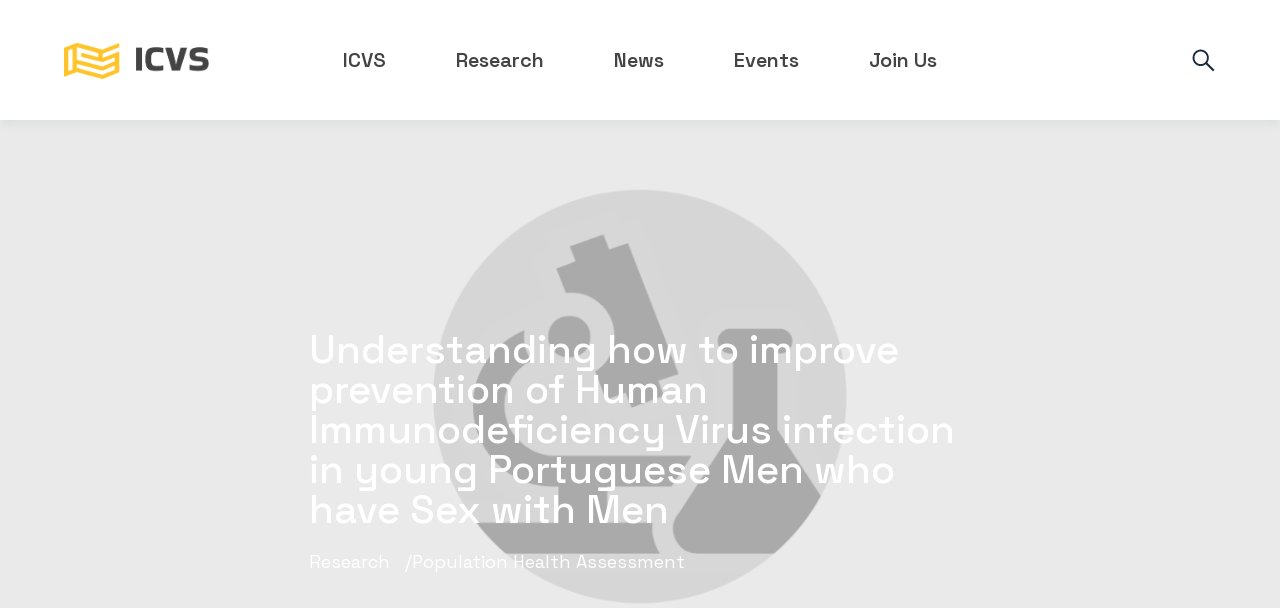

--- FILE ---
content_type: text/html; charset=UTF-8
request_url: https://icvs.uminho.pt/project/understanding-how-to-improve-prevention-of-human-immunodeficiency-virus-infection-in-young-portuguese-men-who-have-sex-with-men/
body_size: 27923
content:
<!doctype html>
<html lang="en-US">
<head>
	
	<meta charset="UTF-8">
	<meta name="viewport" content="width=device-width, initial-scale=1, maximum-scale=5, viewport-fit=cover">
	<link rel="profile" href="https://gmpg.org/xfn/11">

	<title>Understanding how to improve prevention of Human Immunodeficiency Virus infection in young Portuguese Men who have Sex with Men &#8211; ICVS</title>
<meta name='robots' content='max-image-preview:large' />
	<style>img:is([sizes="auto" i], [sizes^="auto," i]) { contain-intrinsic-size: 3000px 1500px }</style>
	<link rel='dns-prefetch' href='//fonts.googleapis.com' />
<link rel="alternate" type="application/rss+xml" title="ICVS &raquo; Feed" href="https://icvs.uminho.pt/feed/" />
<link rel="alternate" type="application/rss+xml" title="ICVS &raquo; Comments Feed" href="https://icvs.uminho.pt/comments/feed/" />
<link rel="alternate" type="text/calendar" title="ICVS &raquo; iCal Feed" href="https://icvs.uminho.pt/events/?ical=1" />
<link rel='stylesheet' id='blocksy-dynamic-global-css' href='https://icvs.uminho.pt/wp-content/uploads/blocksy/css/global.css?ver=17158' media='all' />
<link rel='stylesheet' id='wp-block-library-css' href='https://icvs.uminho.pt/wp-includes/css/dist/block-library/style.min.css?ver=6.8.2' media='all' />
<link rel='stylesheet' id='mediaelement-css' href='https://icvs.uminho.pt/wp-includes/js/mediaelement/mediaelementplayer-legacy.min.css?ver=4.2.17' media='all' />
<link rel='stylesheet' id='wp-mediaelement-css' href='https://icvs.uminho.pt/wp-includes/js/mediaelement/wp-mediaelement.min.css?ver=6.8.2' media='all' />
<link rel='stylesheet' id='view_editor_gutenberg_frontend_assets-css' href='https://icvs.uminho.pt/wp-content/plugins/wp-views/public/css/views-frontend.css?ver=3.6.2' media='all' />
<style id='view_editor_gutenberg_frontend_assets-inline-css'>
.wpv-sort-list-dropdown.wpv-sort-list-dropdown-style-default > span.wpv-sort-list,.wpv-sort-list-dropdown.wpv-sort-list-dropdown-style-default .wpv-sort-list-item {border-color: #cdcdcd;}.wpv-sort-list-dropdown.wpv-sort-list-dropdown-style-default .wpv-sort-list-item a {color: #444;background-color: #fff;}.wpv-sort-list-dropdown.wpv-sort-list-dropdown-style-default a:hover,.wpv-sort-list-dropdown.wpv-sort-list-dropdown-style-default a:focus {color: #000;background-color: #eee;}.wpv-sort-list-dropdown.wpv-sort-list-dropdown-style-default .wpv-sort-list-item.wpv-sort-list-current a {color: #000;background-color: #eee;}
.wpv-sort-list-dropdown.wpv-sort-list-dropdown-style-default > span.wpv-sort-list,.wpv-sort-list-dropdown.wpv-sort-list-dropdown-style-default .wpv-sort-list-item {border-color: #cdcdcd;}.wpv-sort-list-dropdown.wpv-sort-list-dropdown-style-default .wpv-sort-list-item a {color: #444;background-color: #fff;}.wpv-sort-list-dropdown.wpv-sort-list-dropdown-style-default a:hover,.wpv-sort-list-dropdown.wpv-sort-list-dropdown-style-default a:focus {color: #000;background-color: #eee;}.wpv-sort-list-dropdown.wpv-sort-list-dropdown-style-default .wpv-sort-list-item.wpv-sort-list-current a {color: #000;background-color: #eee;}.wpv-sort-list-dropdown.wpv-sort-list-dropdown-style-grey > span.wpv-sort-list,.wpv-sort-list-dropdown.wpv-sort-list-dropdown-style-grey .wpv-sort-list-item {border-color: #cdcdcd;}.wpv-sort-list-dropdown.wpv-sort-list-dropdown-style-grey .wpv-sort-list-item a {color: #444;background-color: #eeeeee;}.wpv-sort-list-dropdown.wpv-sort-list-dropdown-style-grey a:hover,.wpv-sort-list-dropdown.wpv-sort-list-dropdown-style-grey a:focus {color: #000;background-color: #e5e5e5;}.wpv-sort-list-dropdown.wpv-sort-list-dropdown-style-grey .wpv-sort-list-item.wpv-sort-list-current a {color: #000;background-color: #e5e5e5;}
.wpv-sort-list-dropdown.wpv-sort-list-dropdown-style-default > span.wpv-sort-list,.wpv-sort-list-dropdown.wpv-sort-list-dropdown-style-default .wpv-sort-list-item {border-color: #cdcdcd;}.wpv-sort-list-dropdown.wpv-sort-list-dropdown-style-default .wpv-sort-list-item a {color: #444;background-color: #fff;}.wpv-sort-list-dropdown.wpv-sort-list-dropdown-style-default a:hover,.wpv-sort-list-dropdown.wpv-sort-list-dropdown-style-default a:focus {color: #000;background-color: #eee;}.wpv-sort-list-dropdown.wpv-sort-list-dropdown-style-default .wpv-sort-list-item.wpv-sort-list-current a {color: #000;background-color: #eee;}.wpv-sort-list-dropdown.wpv-sort-list-dropdown-style-grey > span.wpv-sort-list,.wpv-sort-list-dropdown.wpv-sort-list-dropdown-style-grey .wpv-sort-list-item {border-color: #cdcdcd;}.wpv-sort-list-dropdown.wpv-sort-list-dropdown-style-grey .wpv-sort-list-item a {color: #444;background-color: #eeeeee;}.wpv-sort-list-dropdown.wpv-sort-list-dropdown-style-grey a:hover,.wpv-sort-list-dropdown.wpv-sort-list-dropdown-style-grey a:focus {color: #000;background-color: #e5e5e5;}.wpv-sort-list-dropdown.wpv-sort-list-dropdown-style-grey .wpv-sort-list-item.wpv-sort-list-current a {color: #000;background-color: #e5e5e5;}.wpv-sort-list-dropdown.wpv-sort-list-dropdown-style-blue > span.wpv-sort-list,.wpv-sort-list-dropdown.wpv-sort-list-dropdown-style-blue .wpv-sort-list-item {border-color: #0099cc;}.wpv-sort-list-dropdown.wpv-sort-list-dropdown-style-blue .wpv-sort-list-item a {color: #444;background-color: #cbddeb;}.wpv-sort-list-dropdown.wpv-sort-list-dropdown-style-blue a:hover,.wpv-sort-list-dropdown.wpv-sort-list-dropdown-style-blue a:focus {color: #000;background-color: #95bedd;}.wpv-sort-list-dropdown.wpv-sort-list-dropdown-style-blue .wpv-sort-list-item.wpv-sort-list-current a {color: #000;background-color: #95bedd;}
</style>
<style id='global-styles-inline-css'>
:root{--wp--preset--aspect-ratio--square: 1;--wp--preset--aspect-ratio--4-3: 4/3;--wp--preset--aspect-ratio--3-4: 3/4;--wp--preset--aspect-ratio--3-2: 3/2;--wp--preset--aspect-ratio--2-3: 2/3;--wp--preset--aspect-ratio--16-9: 16/9;--wp--preset--aspect-ratio--9-16: 9/16;--wp--preset--color--black: #000000;--wp--preset--color--cyan-bluish-gray: #abb8c3;--wp--preset--color--white: #ffffff;--wp--preset--color--pale-pink: #f78da7;--wp--preset--color--vivid-red: #cf2e2e;--wp--preset--color--luminous-vivid-orange: #ff6900;--wp--preset--color--luminous-vivid-amber: #fcb900;--wp--preset--color--light-green-cyan: #7bdcb5;--wp--preset--color--vivid-green-cyan: #00d084;--wp--preset--color--pale-cyan-blue: #8ed1fc;--wp--preset--color--vivid-cyan-blue: #0693e3;--wp--preset--color--vivid-purple: #9b51e0;--wp--preset--color--palette-color-1: var(--paletteColor1, #FEC33E);--wp--preset--color--palette-color-2: var(--paletteColor2, #dba321);--wp--preset--color--palette-color-3: var(--paletteColor3, #3A4F66);--wp--preset--color--palette-color-4: var(--paletteColor4, #192a3d);--wp--preset--color--palette-color-5: var(--paletteColor5, #e1e8ed);--wp--preset--color--palette-color-6: var(--paletteColor6, #f2f5f7);--wp--preset--color--palette-color-7: var(--paletteColor7, #FAFBFC);--wp--preset--color--palette-color-8: var(--paletteColor8, #ffffff);--wp--preset--gradient--vivid-cyan-blue-to-vivid-purple: linear-gradient(135deg,rgba(6,147,227,1) 0%,rgb(155,81,224) 100%);--wp--preset--gradient--light-green-cyan-to-vivid-green-cyan: linear-gradient(135deg,rgb(122,220,180) 0%,rgb(0,208,130) 100%);--wp--preset--gradient--luminous-vivid-amber-to-luminous-vivid-orange: linear-gradient(135deg,rgba(252,185,0,1) 0%,rgba(255,105,0,1) 100%);--wp--preset--gradient--luminous-vivid-orange-to-vivid-red: linear-gradient(135deg,rgba(255,105,0,1) 0%,rgb(207,46,46) 100%);--wp--preset--gradient--very-light-gray-to-cyan-bluish-gray: linear-gradient(135deg,rgb(238,238,238) 0%,rgb(169,184,195) 100%);--wp--preset--gradient--cool-to-warm-spectrum: linear-gradient(135deg,rgb(74,234,220) 0%,rgb(151,120,209) 20%,rgb(207,42,186) 40%,rgb(238,44,130) 60%,rgb(251,105,98) 80%,rgb(254,248,76) 100%);--wp--preset--gradient--blush-light-purple: linear-gradient(135deg,rgb(255,206,236) 0%,rgb(152,150,240) 100%);--wp--preset--gradient--blush-bordeaux: linear-gradient(135deg,rgb(254,205,165) 0%,rgb(254,45,45) 50%,rgb(107,0,62) 100%);--wp--preset--gradient--luminous-dusk: linear-gradient(135deg,rgb(255,203,112) 0%,rgb(199,81,192) 50%,rgb(65,88,208) 100%);--wp--preset--gradient--pale-ocean: linear-gradient(135deg,rgb(255,245,203) 0%,rgb(182,227,212) 50%,rgb(51,167,181) 100%);--wp--preset--gradient--electric-grass: linear-gradient(135deg,rgb(202,248,128) 0%,rgb(113,206,126) 100%);--wp--preset--gradient--midnight: linear-gradient(135deg,rgb(2,3,129) 0%,rgb(40,116,252) 100%);--wp--preset--gradient--juicy-peach: linear-gradient(to right, #ffecd2 0%, #fcb69f 100%);--wp--preset--gradient--young-passion: linear-gradient(to right, #ff8177 0%, #ff867a 0%, #ff8c7f 21%, #f99185 52%, #cf556c 78%, #b12a5b 100%);--wp--preset--gradient--true-sunset: linear-gradient(to right, #fa709a 0%, #fee140 100%);--wp--preset--gradient--morpheus-den: linear-gradient(to top, #30cfd0 0%, #330867 100%);--wp--preset--gradient--plum-plate: linear-gradient(135deg, #667eea 0%, #764ba2 100%);--wp--preset--gradient--aqua-splash: linear-gradient(15deg, #13547a 0%, #80d0c7 100%);--wp--preset--gradient--love-kiss: linear-gradient(to top, #ff0844 0%, #ffb199 100%);--wp--preset--gradient--new-retrowave: linear-gradient(to top, #3b41c5 0%, #a981bb 49%, #ffc8a9 100%);--wp--preset--gradient--plum-bath: linear-gradient(to top, #cc208e 0%, #6713d2 100%);--wp--preset--gradient--high-flight: linear-gradient(to right, #0acffe 0%, #495aff 100%);--wp--preset--gradient--teen-party: linear-gradient(-225deg, #FF057C 0%, #8D0B93 50%, #321575 100%);--wp--preset--gradient--fabled-sunset: linear-gradient(-225deg, #231557 0%, #44107A 29%, #FF1361 67%, #FFF800 100%);--wp--preset--gradient--arielle-smile: radial-gradient(circle 248px at center, #16d9e3 0%, #30c7ec 47%, #46aef7 100%);--wp--preset--gradient--itmeo-branding: linear-gradient(180deg, #2af598 0%, #009efd 100%);--wp--preset--gradient--deep-blue: linear-gradient(to right, #6a11cb 0%, #2575fc 100%);--wp--preset--gradient--strong-bliss: linear-gradient(to right, #f78ca0 0%, #f9748f 19%, #fd868c 60%, #fe9a8b 100%);--wp--preset--gradient--sweet-period: linear-gradient(to top, #3f51b1 0%, #5a55ae 13%, #7b5fac 25%, #8f6aae 38%, #a86aa4 50%, #cc6b8e 62%, #f18271 75%, #f3a469 87%, #f7c978 100%);--wp--preset--gradient--purple-division: linear-gradient(to top, #7028e4 0%, #e5b2ca 100%);--wp--preset--gradient--cold-evening: linear-gradient(to top, #0c3483 0%, #a2b6df 100%, #6b8cce 100%, #a2b6df 100%);--wp--preset--gradient--mountain-rock: linear-gradient(to right, #868f96 0%, #596164 100%);--wp--preset--gradient--desert-hump: linear-gradient(to top, #c79081 0%, #dfa579 100%);--wp--preset--gradient--ethernal-constance: linear-gradient(to top, #09203f 0%, #537895 100%);--wp--preset--gradient--happy-memories: linear-gradient(-60deg, #ff5858 0%, #f09819 100%);--wp--preset--gradient--grown-early: linear-gradient(to top, #0ba360 0%, #3cba92 100%);--wp--preset--gradient--morning-salad: linear-gradient(-225deg, #B7F8DB 0%, #50A7C2 100%);--wp--preset--gradient--night-call: linear-gradient(-225deg, #AC32E4 0%, #7918F2 48%, #4801FF 100%);--wp--preset--gradient--mind-crawl: linear-gradient(-225deg, #473B7B 0%, #3584A7 51%, #30D2BE 100%);--wp--preset--gradient--angel-care: linear-gradient(-225deg, #FFE29F 0%, #FFA99F 48%, #FF719A 100%);--wp--preset--gradient--juicy-cake: linear-gradient(to top, #e14fad 0%, #f9d423 100%);--wp--preset--gradient--rich-metal: linear-gradient(to right, #d7d2cc 0%, #304352 100%);--wp--preset--gradient--mole-hall: linear-gradient(-20deg, #616161 0%, #9bc5c3 100%);--wp--preset--gradient--cloudy-knoxville: linear-gradient(120deg, #fdfbfb 0%, #ebedee 100%);--wp--preset--gradient--soft-grass: linear-gradient(to top, #c1dfc4 0%, #deecdd 100%);--wp--preset--gradient--saint-petersburg: linear-gradient(135deg, #f5f7fa 0%, #c3cfe2 100%);--wp--preset--gradient--everlasting-sky: linear-gradient(135deg, #fdfcfb 0%, #e2d1c3 100%);--wp--preset--gradient--kind-steel: linear-gradient(-20deg, #e9defa 0%, #fbfcdb 100%);--wp--preset--gradient--over-sun: linear-gradient(60deg, #abecd6 0%, #fbed96 100%);--wp--preset--gradient--premium-white: linear-gradient(to top, #d5d4d0 0%, #d5d4d0 1%, #eeeeec 31%, #efeeec 75%, #e9e9e7 100%);--wp--preset--gradient--clean-mirror: linear-gradient(45deg, #93a5cf 0%, #e4efe9 100%);--wp--preset--gradient--wild-apple: linear-gradient(to top, #d299c2 0%, #fef9d7 100%);--wp--preset--gradient--snow-again: linear-gradient(to top, #e6e9f0 0%, #eef1f5 100%);--wp--preset--gradient--confident-cloud: linear-gradient(to top, #dad4ec 0%, #dad4ec 1%, #f3e7e9 100%);--wp--preset--gradient--glass-water: linear-gradient(to top, #dfe9f3 0%, white 100%);--wp--preset--gradient--perfect-white: linear-gradient(-225deg, #E3FDF5 0%, #FFE6FA 100%);--wp--preset--font-size--small: 13px;--wp--preset--font-size--medium: 20px;--wp--preset--font-size--large: 36px;--wp--preset--font-size--x-large: 42px;--wp--preset--spacing--20: 0.44rem;--wp--preset--spacing--30: 0.67rem;--wp--preset--spacing--40: 1rem;--wp--preset--spacing--50: 1.5rem;--wp--preset--spacing--60: 2.25rem;--wp--preset--spacing--70: 3.38rem;--wp--preset--spacing--80: 5.06rem;--wp--preset--shadow--natural: 6px 6px 9px rgba(0, 0, 0, 0.2);--wp--preset--shadow--deep: 12px 12px 50px rgba(0, 0, 0, 0.4);--wp--preset--shadow--sharp: 6px 6px 0px rgba(0, 0, 0, 0.2);--wp--preset--shadow--outlined: 6px 6px 0px -3px rgba(255, 255, 255, 1), 6px 6px rgba(0, 0, 0, 1);--wp--preset--shadow--crisp: 6px 6px 0px rgba(0, 0, 0, 1);}:root { --wp--style--global--content-size: var(--block-max-width);--wp--style--global--wide-size: var(--block-wide-max-width); }:where(body) { margin: 0; }.wp-site-blocks > .alignleft { float: left; margin-right: 2em; }.wp-site-blocks > .alignright { float: right; margin-left: 2em; }.wp-site-blocks > .aligncenter { justify-content: center; margin-left: auto; margin-right: auto; }:where(.wp-site-blocks) > * { margin-block-start: var(--content-spacing); margin-block-end: 0; }:where(.wp-site-blocks) > :first-child { margin-block-start: 0; }:where(.wp-site-blocks) > :last-child { margin-block-end: 0; }:root { --wp--style--block-gap: var(--content-spacing); }:root :where(.is-layout-flow) > :first-child{margin-block-start: 0;}:root :where(.is-layout-flow) > :last-child{margin-block-end: 0;}:root :where(.is-layout-flow) > *{margin-block-start: var(--content-spacing);margin-block-end: 0;}:root :where(.is-layout-constrained) > :first-child{margin-block-start: 0;}:root :where(.is-layout-constrained) > :last-child{margin-block-end: 0;}:root :where(.is-layout-constrained) > *{margin-block-start: var(--content-spacing);margin-block-end: 0;}:root :where(.is-layout-flex){gap: var(--content-spacing);}:root :where(.is-layout-grid){gap: var(--content-spacing);}.is-layout-flow > .alignleft{float: left;margin-inline-start: 0;margin-inline-end: 2em;}.is-layout-flow > .alignright{float: right;margin-inline-start: 2em;margin-inline-end: 0;}.is-layout-flow > .aligncenter{margin-left: auto !important;margin-right: auto !important;}.is-layout-constrained > .alignleft{float: left;margin-inline-start: 0;margin-inline-end: 2em;}.is-layout-constrained > .alignright{float: right;margin-inline-start: 2em;margin-inline-end: 0;}.is-layout-constrained > .aligncenter{margin-left: auto !important;margin-right: auto !important;}.is-layout-constrained > :where(:not(.alignleft):not(.alignright):not(.alignfull)){max-width: var(--wp--style--global--content-size);margin-left: auto !important;margin-right: auto !important;}.is-layout-constrained > .alignwide{max-width: var(--wp--style--global--wide-size);}body .is-layout-flex{display: flex;}.is-layout-flex{flex-wrap: wrap;align-items: center;}.is-layout-flex > :is(*, div){margin: 0;}body .is-layout-grid{display: grid;}.is-layout-grid > :is(*, div){margin: 0;}body{padding-top: 0px;padding-right: 0px;padding-bottom: 0px;padding-left: 0px;}.has-black-color{color: var(--wp--preset--color--black) !important;}.has-cyan-bluish-gray-color{color: var(--wp--preset--color--cyan-bluish-gray) !important;}.has-white-color{color: var(--wp--preset--color--white) !important;}.has-pale-pink-color{color: var(--wp--preset--color--pale-pink) !important;}.has-vivid-red-color{color: var(--wp--preset--color--vivid-red) !important;}.has-luminous-vivid-orange-color{color: var(--wp--preset--color--luminous-vivid-orange) !important;}.has-luminous-vivid-amber-color{color: var(--wp--preset--color--luminous-vivid-amber) !important;}.has-light-green-cyan-color{color: var(--wp--preset--color--light-green-cyan) !important;}.has-vivid-green-cyan-color{color: var(--wp--preset--color--vivid-green-cyan) !important;}.has-pale-cyan-blue-color{color: var(--wp--preset--color--pale-cyan-blue) !important;}.has-vivid-cyan-blue-color{color: var(--wp--preset--color--vivid-cyan-blue) !important;}.has-vivid-purple-color{color: var(--wp--preset--color--vivid-purple) !important;}.has-palette-color-1-color{color: var(--wp--preset--color--palette-color-1) !important;}.has-palette-color-2-color{color: var(--wp--preset--color--palette-color-2) !important;}.has-palette-color-3-color{color: var(--wp--preset--color--palette-color-3) !important;}.has-palette-color-4-color{color: var(--wp--preset--color--palette-color-4) !important;}.has-palette-color-5-color{color: var(--wp--preset--color--palette-color-5) !important;}.has-palette-color-6-color{color: var(--wp--preset--color--palette-color-6) !important;}.has-palette-color-7-color{color: var(--wp--preset--color--palette-color-7) !important;}.has-palette-color-8-color{color: var(--wp--preset--color--palette-color-8) !important;}.has-black-background-color{background-color: var(--wp--preset--color--black) !important;}.has-cyan-bluish-gray-background-color{background-color: var(--wp--preset--color--cyan-bluish-gray) !important;}.has-white-background-color{background-color: var(--wp--preset--color--white) !important;}.has-pale-pink-background-color{background-color: var(--wp--preset--color--pale-pink) !important;}.has-vivid-red-background-color{background-color: var(--wp--preset--color--vivid-red) !important;}.has-luminous-vivid-orange-background-color{background-color: var(--wp--preset--color--luminous-vivid-orange) !important;}.has-luminous-vivid-amber-background-color{background-color: var(--wp--preset--color--luminous-vivid-amber) !important;}.has-light-green-cyan-background-color{background-color: var(--wp--preset--color--light-green-cyan) !important;}.has-vivid-green-cyan-background-color{background-color: var(--wp--preset--color--vivid-green-cyan) !important;}.has-pale-cyan-blue-background-color{background-color: var(--wp--preset--color--pale-cyan-blue) !important;}.has-vivid-cyan-blue-background-color{background-color: var(--wp--preset--color--vivid-cyan-blue) !important;}.has-vivid-purple-background-color{background-color: var(--wp--preset--color--vivid-purple) !important;}.has-palette-color-1-background-color{background-color: var(--wp--preset--color--palette-color-1) !important;}.has-palette-color-2-background-color{background-color: var(--wp--preset--color--palette-color-2) !important;}.has-palette-color-3-background-color{background-color: var(--wp--preset--color--palette-color-3) !important;}.has-palette-color-4-background-color{background-color: var(--wp--preset--color--palette-color-4) !important;}.has-palette-color-5-background-color{background-color: var(--wp--preset--color--palette-color-5) !important;}.has-palette-color-6-background-color{background-color: var(--wp--preset--color--palette-color-6) !important;}.has-palette-color-7-background-color{background-color: var(--wp--preset--color--palette-color-7) !important;}.has-palette-color-8-background-color{background-color: var(--wp--preset--color--palette-color-8) !important;}.has-black-border-color{border-color: var(--wp--preset--color--black) !important;}.has-cyan-bluish-gray-border-color{border-color: var(--wp--preset--color--cyan-bluish-gray) !important;}.has-white-border-color{border-color: var(--wp--preset--color--white) !important;}.has-pale-pink-border-color{border-color: var(--wp--preset--color--pale-pink) !important;}.has-vivid-red-border-color{border-color: var(--wp--preset--color--vivid-red) !important;}.has-luminous-vivid-orange-border-color{border-color: var(--wp--preset--color--luminous-vivid-orange) !important;}.has-luminous-vivid-amber-border-color{border-color: var(--wp--preset--color--luminous-vivid-amber) !important;}.has-light-green-cyan-border-color{border-color: var(--wp--preset--color--light-green-cyan) !important;}.has-vivid-green-cyan-border-color{border-color: var(--wp--preset--color--vivid-green-cyan) !important;}.has-pale-cyan-blue-border-color{border-color: var(--wp--preset--color--pale-cyan-blue) !important;}.has-vivid-cyan-blue-border-color{border-color: var(--wp--preset--color--vivid-cyan-blue) !important;}.has-vivid-purple-border-color{border-color: var(--wp--preset--color--vivid-purple) !important;}.has-palette-color-1-border-color{border-color: var(--wp--preset--color--palette-color-1) !important;}.has-palette-color-2-border-color{border-color: var(--wp--preset--color--palette-color-2) !important;}.has-palette-color-3-border-color{border-color: var(--wp--preset--color--palette-color-3) !important;}.has-palette-color-4-border-color{border-color: var(--wp--preset--color--palette-color-4) !important;}.has-palette-color-5-border-color{border-color: var(--wp--preset--color--palette-color-5) !important;}.has-palette-color-6-border-color{border-color: var(--wp--preset--color--palette-color-6) !important;}.has-palette-color-7-border-color{border-color: var(--wp--preset--color--palette-color-7) !important;}.has-palette-color-8-border-color{border-color: var(--wp--preset--color--palette-color-8) !important;}.has-vivid-cyan-blue-to-vivid-purple-gradient-background{background: var(--wp--preset--gradient--vivid-cyan-blue-to-vivid-purple) !important;}.has-light-green-cyan-to-vivid-green-cyan-gradient-background{background: var(--wp--preset--gradient--light-green-cyan-to-vivid-green-cyan) !important;}.has-luminous-vivid-amber-to-luminous-vivid-orange-gradient-background{background: var(--wp--preset--gradient--luminous-vivid-amber-to-luminous-vivid-orange) !important;}.has-luminous-vivid-orange-to-vivid-red-gradient-background{background: var(--wp--preset--gradient--luminous-vivid-orange-to-vivid-red) !important;}.has-very-light-gray-to-cyan-bluish-gray-gradient-background{background: var(--wp--preset--gradient--very-light-gray-to-cyan-bluish-gray) !important;}.has-cool-to-warm-spectrum-gradient-background{background: var(--wp--preset--gradient--cool-to-warm-spectrum) !important;}.has-blush-light-purple-gradient-background{background: var(--wp--preset--gradient--blush-light-purple) !important;}.has-blush-bordeaux-gradient-background{background: var(--wp--preset--gradient--blush-bordeaux) !important;}.has-luminous-dusk-gradient-background{background: var(--wp--preset--gradient--luminous-dusk) !important;}.has-pale-ocean-gradient-background{background: var(--wp--preset--gradient--pale-ocean) !important;}.has-electric-grass-gradient-background{background: var(--wp--preset--gradient--electric-grass) !important;}.has-midnight-gradient-background{background: var(--wp--preset--gradient--midnight) !important;}.has-juicy-peach-gradient-background{background: var(--wp--preset--gradient--juicy-peach) !important;}.has-young-passion-gradient-background{background: var(--wp--preset--gradient--young-passion) !important;}.has-true-sunset-gradient-background{background: var(--wp--preset--gradient--true-sunset) !important;}.has-morpheus-den-gradient-background{background: var(--wp--preset--gradient--morpheus-den) !important;}.has-plum-plate-gradient-background{background: var(--wp--preset--gradient--plum-plate) !important;}.has-aqua-splash-gradient-background{background: var(--wp--preset--gradient--aqua-splash) !important;}.has-love-kiss-gradient-background{background: var(--wp--preset--gradient--love-kiss) !important;}.has-new-retrowave-gradient-background{background: var(--wp--preset--gradient--new-retrowave) !important;}.has-plum-bath-gradient-background{background: var(--wp--preset--gradient--plum-bath) !important;}.has-high-flight-gradient-background{background: var(--wp--preset--gradient--high-flight) !important;}.has-teen-party-gradient-background{background: var(--wp--preset--gradient--teen-party) !important;}.has-fabled-sunset-gradient-background{background: var(--wp--preset--gradient--fabled-sunset) !important;}.has-arielle-smile-gradient-background{background: var(--wp--preset--gradient--arielle-smile) !important;}.has-itmeo-branding-gradient-background{background: var(--wp--preset--gradient--itmeo-branding) !important;}.has-deep-blue-gradient-background{background: var(--wp--preset--gradient--deep-blue) !important;}.has-strong-bliss-gradient-background{background: var(--wp--preset--gradient--strong-bliss) !important;}.has-sweet-period-gradient-background{background: var(--wp--preset--gradient--sweet-period) !important;}.has-purple-division-gradient-background{background: var(--wp--preset--gradient--purple-division) !important;}.has-cold-evening-gradient-background{background: var(--wp--preset--gradient--cold-evening) !important;}.has-mountain-rock-gradient-background{background: var(--wp--preset--gradient--mountain-rock) !important;}.has-desert-hump-gradient-background{background: var(--wp--preset--gradient--desert-hump) !important;}.has-ethernal-constance-gradient-background{background: var(--wp--preset--gradient--ethernal-constance) !important;}.has-happy-memories-gradient-background{background: var(--wp--preset--gradient--happy-memories) !important;}.has-grown-early-gradient-background{background: var(--wp--preset--gradient--grown-early) !important;}.has-morning-salad-gradient-background{background: var(--wp--preset--gradient--morning-salad) !important;}.has-night-call-gradient-background{background: var(--wp--preset--gradient--night-call) !important;}.has-mind-crawl-gradient-background{background: var(--wp--preset--gradient--mind-crawl) !important;}.has-angel-care-gradient-background{background: var(--wp--preset--gradient--angel-care) !important;}.has-juicy-cake-gradient-background{background: var(--wp--preset--gradient--juicy-cake) !important;}.has-rich-metal-gradient-background{background: var(--wp--preset--gradient--rich-metal) !important;}.has-mole-hall-gradient-background{background: var(--wp--preset--gradient--mole-hall) !important;}.has-cloudy-knoxville-gradient-background{background: var(--wp--preset--gradient--cloudy-knoxville) !important;}.has-soft-grass-gradient-background{background: var(--wp--preset--gradient--soft-grass) !important;}.has-saint-petersburg-gradient-background{background: var(--wp--preset--gradient--saint-petersburg) !important;}.has-everlasting-sky-gradient-background{background: var(--wp--preset--gradient--everlasting-sky) !important;}.has-kind-steel-gradient-background{background: var(--wp--preset--gradient--kind-steel) !important;}.has-over-sun-gradient-background{background: var(--wp--preset--gradient--over-sun) !important;}.has-premium-white-gradient-background{background: var(--wp--preset--gradient--premium-white) !important;}.has-clean-mirror-gradient-background{background: var(--wp--preset--gradient--clean-mirror) !important;}.has-wild-apple-gradient-background{background: var(--wp--preset--gradient--wild-apple) !important;}.has-snow-again-gradient-background{background: var(--wp--preset--gradient--snow-again) !important;}.has-confident-cloud-gradient-background{background: var(--wp--preset--gradient--confident-cloud) !important;}.has-glass-water-gradient-background{background: var(--wp--preset--gradient--glass-water) !important;}.has-perfect-white-gradient-background{background: var(--wp--preset--gradient--perfect-white) !important;}.has-small-font-size{font-size: var(--wp--preset--font-size--small) !important;}.has-medium-font-size{font-size: var(--wp--preset--font-size--medium) !important;}.has-large-font-size{font-size: var(--wp--preset--font-size--large) !important;}.has-x-large-font-size{font-size: var(--wp--preset--font-size--x-large) !important;}
:root :where(.wp-block-pullquote){font-size: 1.5em;line-height: 1.6;}
</style>
<link rel='stylesheet' id='tribe-events-v2-single-skeleton-css' href='https://icvs.uminho.pt/wp-content/plugins/the-events-calendar/build/css/tribe-events-single-skeleton.css?ver=6.15.0.1' media='all' />
<link rel='stylesheet' id='tribe-events-v2-single-skeleton-full-css' href='https://icvs.uminho.pt/wp-content/plugins/the-events-calendar/build/css/tribe-events-single-full.css?ver=6.15.0.1' media='all' />
<link rel='stylesheet' id='tec-events-elementor-widgets-base-styles-css' href='https://icvs.uminho.pt/wp-content/plugins/the-events-calendar/build/css/integrations/plugins/elementor/widgets/widget-base.css?ver=6.15.0.1' media='all' />
<link rel='stylesheet' id='elementor-frontend-css' href='https://icvs.uminho.pt/wp-content/plugins/elementor/assets/css/frontend.min.css?ver=3.31.2' media='all' />
<style id='elementor-frontend-inline-css'>
.elementor-2575 .elementor-element.elementor-element-1e9e4010:not(.elementor-motion-effects-element-type-background), .elementor-2575 .elementor-element.elementor-element-1e9e4010 > .elementor-motion-effects-container > .elementor-motion-effects-layer{background-image:url("https://icvs.uminho.pt/wp-content/uploads/2022/12/banner_project_avatar_FINAL.png");}
</style>
<link rel='stylesheet' id='widget-image-css' href='https://icvs.uminho.pt/wp-content/plugins/elementor/assets/css/widget-image.min.css?ver=3.31.2' media='all' />
<link rel='stylesheet' id='widget-spacer-css' href='https://icvs.uminho.pt/wp-content/plugins/elementor/assets/css/widget-spacer.min.css?ver=3.31.2' media='all' />
<link rel='stylesheet' id='widget-heading-css' href='https://icvs.uminho.pt/wp-content/plugins/elementor/assets/css/widget-heading.min.css?ver=3.31.2' media='all' />
<link rel='stylesheet' id='widget-icon-list-css' href='https://icvs.uminho.pt/wp-content/plugins/elementor/assets/css/widget-icon-list.min.css?ver=3.31.2' media='all' />
<link rel='stylesheet' id='widget-social-icons-css' href='https://icvs.uminho.pt/wp-content/plugins/elementor/assets/css/widget-social-icons.min.css?ver=3.31.2' media='all' />
<link rel='stylesheet' id='e-apple-webkit-css' href='https://icvs.uminho.pt/wp-content/plugins/elementor/assets/css/conditionals/apple-webkit.min.css?ver=3.31.2' media='all' />
<link rel='stylesheet' id='widget-image-box-css' href='https://icvs.uminho.pt/wp-content/plugins/elementor/assets/css/widget-image-box.min.css?ver=3.31.2' media='all' />
<link rel='stylesheet' id='widget-video-css' href='https://icvs.uminho.pt/wp-content/plugins/elementor/assets/css/widget-video.min.css?ver=3.31.2' media='all' />
<link rel='stylesheet' id='e-popup-css' href='https://icvs.uminho.pt/wp-content/plugins/pro-elements/assets/css/conditionals/popup.min.css?ver=3.30.0' media='all' />
<link rel='stylesheet' id='elementor-icons-css' href='https://icvs.uminho.pt/wp-content/plugins/elementor/assets/lib/eicons/css/elementor-icons.min.css?ver=5.43.0' media='all' />
<link rel='stylesheet' id='elementor-post-6-css' href='https://icvs.uminho.pt/wp-content/uploads/elementor/css/post-6.css?ver=1766117195' media='all' />
<link rel='stylesheet' id='elementor-post-316-css' href='https://icvs.uminho.pt/wp-content/uploads/elementor/css/post-316.css?ver=1766117195' media='all' />
<link rel='stylesheet' id='elementor-post-2575-css' href='https://icvs.uminho.pt/wp-content/uploads/elementor/css/post-2575.css?ver=1766119238' media='all' />
<link rel='stylesheet' id='elementor-post-14121-css' href='https://icvs.uminho.pt/wp-content/uploads/elementor/css/post-14121.css?ver=1766117195' media='all' />
<link rel='stylesheet' id='blocksy-fonts-font-source-google-css' href='https://fonts.googleapis.com/css2?family=Space%20Grotesk:wght@400;500;600;700&#038;display=swap' media='all' />
<link rel='stylesheet' id='ct-main-styles-css' href='https://icvs.uminho.pt/wp-content/themes/blocksy/static/bundle/main.min.css?ver=1.8.71' media='all' />
<link rel='stylesheet' id='ct-page-title-styles-css' href='https://icvs.uminho.pt/wp-content/themes/blocksy/static/bundle/page-title.min.css?ver=1.8.71' media='all' />
<link rel='stylesheet' id='ct-back-to-top-styles-css' href='https://icvs.uminho.pt/wp-content/themes/blocksy/static/bundle/back-to-top.min.css?ver=1.8.71' media='all' />
<link rel='stylesheet' id='ct-elementor-styles-css' href='https://icvs.uminho.pt/wp-content/themes/blocksy/static/bundle/elementor-frontend.min.css?ver=1.8.71' media='all' />
<link rel='stylesheet' id='ct-tribe-events-styles-css' href='https://icvs.uminho.pt/wp-content/themes/blocksy/static/bundle/tribe-events.min.css?ver=1.8.71' media='all' />
<link rel='stylesheet' id='elementor-gf-local-roboto-css' href='https://icvs.uminho.pt/wp-content/uploads/elementor/google-fonts/css/roboto.css?ver=1756093918' media='all' />
<link rel='stylesheet' id='elementor-gf-local-robotoslab-css' href='https://icvs.uminho.pt/wp-content/uploads/elementor/google-fonts/css/robotoslab.css?ver=1756093924' media='all' />
<link rel='stylesheet' id='elementor-icons-shared-0-css' href='https://icvs.uminho.pt/wp-content/plugins/elementor/assets/lib/font-awesome/css/fontawesome.min.css?ver=5.15.3' media='all' />
<link rel='stylesheet' id='elementor-icons-fa-brands-css' href='https://icvs.uminho.pt/wp-content/plugins/elementor/assets/lib/font-awesome/css/brands.min.css?ver=5.15.3' media='all' />
<script src="https://icvs.uminho.pt/wp-content/plugins/wp-views/vendor/toolset/common-es/public/toolset-common-es-frontend.js?ver=162000" id="toolset-common-es-frontend-js"></script>
<script src="https://icvs.uminho.pt/wp-includes/js/dist/hooks.min.js?ver=4d63a3d491d11ffd8ac6" id="wp-hooks-js"></script>
<script id="say-what-js-js-extra">
var say_what_data = {"replacements":{"ectbe|There is no Event|":"Stay tuned - events coming soon."}};
</script>
<script src="https://icvs.uminho.pt/wp-content/plugins/say-what/assets/build/frontend.js?ver=fd31684c45e4d85aeb4e" id="say-what-js-js"></script>
<script src="https://icvs.uminho.pt/wp-includes/js/jquery/jquery.min.js?ver=3.7.1" id="jquery-core-js"></script>
<script src="https://icvs.uminho.pt/wp-includes/js/jquery/jquery-migrate.min.js?ver=3.4.1" id="jquery-migrate-js"></script>
<link rel="https://api.w.org/" href="https://icvs.uminho.pt/wp-json/" /><link rel="alternate" title="JSON" type="application/json" href="https://icvs.uminho.pt/wp-json/wp/v2/project/6992" /><link rel="EditURI" type="application/rsd+xml" title="RSD" href="https://icvs.uminho.pt/xmlrpc.php?rsd" />
<meta name="generator" content="WordPress 6.8.2" />
<link rel="canonical" href="https://icvs.uminho.pt/project/understanding-how-to-improve-prevention-of-human-immunodeficiency-virus-infection-in-young-portuguese-men-who-have-sex-with-men/" />
<link rel='shortlink' href='https://icvs.uminho.pt/?p=6992' />
<link rel="alternate" title="oEmbed (JSON)" type="application/json+oembed" href="https://icvs.uminho.pt/wp-json/oembed/1.0/embed?url=https%3A%2F%2Ficvs.uminho.pt%2Fproject%2Funderstanding-how-to-improve-prevention-of-human-immunodeficiency-virus-infection-in-young-portuguese-men-who-have-sex-with-men%2F" />
<link rel="alternate" title="oEmbed (XML)" type="text/xml+oembed" href="https://icvs.uminho.pt/wp-json/oembed/1.0/embed?url=https%3A%2F%2Ficvs.uminho.pt%2Fproject%2Funderstanding-how-to-improve-prevention-of-human-immunodeficiency-virus-infection-in-young-portuguese-men-who-have-sex-with-men%2F&#038;format=xml" />
<meta name="tec-api-version" content="v1"><meta name="tec-api-origin" content="https://icvs.uminho.pt"><link rel="alternate" href="https://icvs.uminho.pt/wp-json/tribe/events/v1/" /><style type="text/css">
                    .ctl-bullets-container {
                display: block;
                position: fixed;
                right: 0;
                height: 100%;
                z-index: 1049;
                font-weight: normal;
                height: 70vh;
                overflow-x: hidden;
                overflow-y: auto;
                margin: 15vh auto;
            }</style><noscript><link rel='stylesheet' href='https://icvs.uminho.pt/wp-content/themes/blocksy/static/bundle/no-scripts.min.css' type='text/css'></noscript>
<meta name="generator" content="Elementor 3.31.2; features: additional_custom_breakpoints, e_element_cache; settings: css_print_method-external, google_font-enabled, font_display-auto">
 <script> window.addEventListener("load",function(){ var c={script:false,link:false}; function ls(s) { if(!['script','link'].includes(s)||c[s]){return;}c[s]=true; var d=document,f=d.getElementsByTagName(s)[0],j=d.createElement(s); if(s==='script'){j.async=true;j.src='https://icvs.uminho.pt/wp-content/plugins/wp-views/vendor/toolset/blocks/public/js/frontend.js?v=1.6.0';}else{ j.rel='stylesheet';j.href='https://icvs.uminho.pt/wp-content/plugins/wp-views/vendor/toolset/blocks/public/css/style.css?v=1.6.0';} f.parentNode.insertBefore(j, f); }; function ex(){ls('script');ls('link')} window.addEventListener("scroll", ex, {once: true}); if (('IntersectionObserver' in window) && ('IntersectionObserverEntry' in window) && ('intersectionRatio' in window.IntersectionObserverEntry.prototype)) { var i = 0, fb = document.querySelectorAll("[class^='tb-']"), o = new IntersectionObserver(es => { es.forEach(e => { o.unobserve(e.target); if (e.intersectionRatio > 0) { ex();o.disconnect();}else{ i++;if(fb.length>i){o.observe(fb[i])}} }) }); if (fb.length) { o.observe(fb[i]) } } }) </script>
	<noscript>
		<link rel="stylesheet" href="https://icvs.uminho.pt/wp-content/plugins/wp-views/vendor/toolset/blocks/public/css/style.css">
	</noscript>			<style>
				.e-con.e-parent:nth-of-type(n+4):not(.e-lazyloaded):not(.e-no-lazyload),
				.e-con.e-parent:nth-of-type(n+4):not(.e-lazyloaded):not(.e-no-lazyload) * {
					background-image: none !important;
				}
				@media screen and (max-height: 1024px) {
					.e-con.e-parent:nth-of-type(n+3):not(.e-lazyloaded):not(.e-no-lazyload),
					.e-con.e-parent:nth-of-type(n+3):not(.e-lazyloaded):not(.e-no-lazyload) * {
						background-image: none !important;
					}
				}
				@media screen and (max-height: 640px) {
					.e-con.e-parent:nth-of-type(n+2):not(.e-lazyloaded):not(.e-no-lazyload),
					.e-con.e-parent:nth-of-type(n+2):not(.e-lazyloaded):not(.e-no-lazyload) * {
						background-image: none !important;
					}
				}
			</style>
			<link rel="icon" href="https://icvs.uminho.pt/wp-content/uploads/2022/10/cropped-ICVS_favicon-32x32.png" sizes="32x32" />
<link rel="icon" href="https://icvs.uminho.pt/wp-content/uploads/2022/10/cropped-ICVS_favicon-192x192.png" sizes="192x192" />
<link rel="apple-touch-icon" href="https://icvs.uminho.pt/wp-content/uploads/2022/10/cropped-ICVS_favicon-180x180.png" />
<meta name="msapplication-TileImage" content="https://icvs.uminho.pt/wp-content/uploads/2022/10/cropped-ICVS_favicon-270x270.png" />
		<style id="wp-custom-css">
			.cust2 i { 
	color: #FFC429;
	font-style: normal;
}
.ectbe-month-header:after { display:none !important;
}
.ectbe-list-wrapper.style-2 .ectbe-simple-event .ectbe-content-box {
    border-left: none !important;
}

body.post-type-archive-tribe_events .tribe-events-view {
	  max-width: 1290px;
    margin: 0 auto;
}
.tribe-events-header__top-bar button, .tribe-events-c-subscribe-dropdown__button-text{ background-color: transparent!important;
}
.ectbe-evt-title {
	padding: 24px 0 18px;
}
.ectbe-list-wrapper .ectbe-inner-wrapper {
	background: #fff;
	padding: 25px;
}
.elementor-widget.elementor-widget-timeline-widget-addon .twae-wrapper .twae-repeater-item .twae-icon {
	background: #EAEAEA;
	border-color: #EAEAEA;
}
.elementor-widget.elementor-widget-timeline-widget-addon .twae-wrapper .twae-repeater-item.swiper-slide-active .twae-icon {
	background: #FFC429;
	border-color: #FFC429;
}
.sub-menu .ct-menu-link:hover {
	color: #FEC33E;
}
.sub-menu .li {
	margin-bottom: -25px;
}
.ct-toggle-dropdown-desktop {
	display: none;
}
.home-max-width { max-width: 1440px; }
.section-container {
  flex: 0 0 auto;
  width: 100%;
  display: flex;
  position: relative;
  align-items: center;
  padding-top: var(--dl-space-space-sixunits);
  flex-direction: column;
  padding-bottom: var(--dl-space-space-sixunits);
}
.max-content-container {
  width: 100%;
  display: flex;
  z-index: 1;
  max-width: var(--dl-size-size-maxwidth);
  align-items: center;
  padding-left: var(--dl-space-space-oneandhalfunits);
  padding-right: var(--dl-space-space-oneandhalfunits);
  flex-direction: column;
  justify-content: center;
}


.blog-card-blog-card {
  flex: 0 0 auto;
  width: 100%;
  display: flex;
  max-width: 395px;
  align-items: flex-start;
  flex-direction: column;
    border-radius: 10px;
    overflow: hidden;
}
.blog-card-image {
  width: 100%;
  object-fit: cover;
  border-radius: 8px !important;
  margin-bottom: var(--dl-space-space-halfunit);
}
.blog-card-container {
  flex: 0 0 auto;
  width: 100%;
  display: flex;
  align-items: center;
  margin-bottom: var(--dl-space-space-oneandhalfunits);
  flex-direction: row;
  justify-content: space-between;
}
.blog-card-button {
  font-size: 12px;
  text-transform: uppercase;
}
.blog-card-text {
  font-size: 12px;
  font-style: normal;
  font-weight: 700;
}
.blog-card-text1 {
  font-size: 20px;
  font-style: normal;
  font-weight: 500;
  line-height: 26px;
  margin-bottom: var(--dl-space-space-unit);
}
.blog-card-text4 {
  text-decoration: underline;
}


@media(max-width: 991px) {
  .blog-card-blog-card {
    max-width: 550px;
  }
}
@media(max-width: 767px) {
  .blog-card-blog-card {
    max-width: 450px;
  }
  .blog-card-root-class-name {
    margin-bottom: var(--dl-space-space-twounits);
  }
  .blog-card-root-class-name1 {
    margin-bottom: var(--dl-space-space-twounits);
  }
}
@media(max-width: 479px) {
  .blog-card-blog-card {
    max-width: 350px;
  }
}

.home-container {
  width: 100%;
  display: flex;
  position: relative;
  min-height: 100vh;
  overflow-x: hidden;
  align-items: center;
  flex-direction: column;
}
.home-main {
  flex: 0 0 auto;
  width: 100%;
  display: flex;
  align-items: flex-start;
  flex-direction: column;
}
.home-max-width {
  align-items: center;
  flex-direction: column;
  justify-content: space-between;
}
.home-blog-cards-container {
  flex: 0 0 auto;
  width: 100%;
  display: flex;
  align-items: flex-start;
  flex-direction: row;
  justify-content: space-between;
}
@media(max-width: 991px) {
  .home-blog-cards-container {
    align-items: center;
    flex-direction: column;
  }
}
.blog-card-max {
padding: 32px;
    background: #fff;
}
.blog-card-tax a{
  font-style: normal;
font-weight: 500;
font-size: 16px;
line-height: 20px;
text-align: center;
      text-transform: uppercase;
    color: #444;
}
.blog-card-text.date {
  font-style: normal;
font-weight: 300;
font-size: 15px;
line-height: 20px;
text-align: right;
text-transform: uppercase;
}

.blog-card-title{
    font-weight: 700;
    font-size: 18px;
    line-height: 23px;
    color: #444;
	  display: block;
    text-align: left;
}
.blog-card-text1 p{
font-style: normal;
font-weight: 400;
font-size: 17px;
line-height: 23px;
}
.blog-card-text4{
  text-decoration: none;
  float: left;
}
.blog-card-text4 a{
font-style: normal;
font-weight: 500;
font-size: 16px;
line-height: 20px;
text-align: center;
color: #444;  
  background: #EAEAEA;
border-radius: 5px;
  padding: 10px;
}
.blog-card-tax a:hover, .blog-card-text1 a:hover{
color: #FEC33E !important;  
}
.blog-card-text4 a:hover{
background: #FEC33E;  
color: #444 !important;  
}
.home-container.projects .blog-card-tax {
	font-size: 16px;
}
.entries.postsnew.newspage .meta-categories a{
color: #fff;  
  background: #FEC33E;
border-radius: 5px;
  padding: 4px;
}
.entries.postsnew.newspage .meta-categories a:hover{
color: #fff!important;
}
.entries.postsnew.newspage .entry-title {
    padding-top: 12px;
}
.tribe-events-pg-template {
	max-width: 1325px !important;
}

#epta-template.epta-template-1 .epta-sidebar-area, #epta-template.epta-template-1 .epta-map-area .tribe-events-venue-map {
    background-color: #fff;
    border: 1px solid #eee;
}
.epta-title-date h2 {
    font-size: 30px;
}
.entries.postsnew ul li{
    font-size:14px;
	  font-weight: 500;
}
.entries.postsnew ul li.meta-date{
    float: right;
	  font-weight: 300;
}
.font-weight-300{
	  font-weight: 300 !important;
}
.elementor-147 .elementor-element.elementor-element-0fbf7ce .elementor-icon-list-items.elementor-inline-items .elementor-icon-list-item { min-width: 64px;}

.entry-title.homepage {
	margin-bottom: 16px !important;
}
.entries.postsnew.newspage .entry-title {
    padding-top: 10px;
    margin-bottom: 16px;
}
.ectbe-month-header{
	  background-color: #eaeaea;
    content: "";
    flex: auto;
    height: 1px;
    margin-left: 10px;
	  margin-top: 60px !important;
	  margin-bottom:25px!important;
}
.ectbe-month-header span{
	  background-color: #fff;
	padding-right: 33px;
	    font-size: 18px;
    font-weight: 400;
}
.ectbe-list-wrapper .ectbe-inner-wrapper {
    padding: 30px 0 0 0;
}
#ectbe-wrapper-dfbca67 {
	padding-left: 0;
}
.style-2 #ectbe-date  {
    width: 160px!important;
	text-align: center;
}
.style-2 #ectbe-date span.ectbe-ev-day {
    font-size: 64px !important;
font-weight: 500;
font-size: 64px;
line-height: 115%;
}
.style-2 #ectbe-date,.ectbe-date-area {
    padding-top: 0 !important;
}

.style-2 #ectbe-date .ectbe-ev-mo, .style-2 span.ectbe-ev-day {
    font-size: 18px !important;
}
.ectbe-each-cate {
	padding:0 !important;
}
.ectbe-each-cate a{
	padding:0 0 20px 0!important;
  border: none !important;
	font-style: normal;
  font-weight: 700;
  font-size: 18px;
  line-height: 23px;
	color: #444444;
}
.ectbe-content-box {
	max-width: 660px;
}
.twae-button-next, .twae-button-prev {
    font-size: 30px !important;
}
.twae-button-next .fas, .twae-button-prev .fas {
    font-weight: 600 !important;
}
.twae-slider-wrapper .twae-repeater-item:not(.swiper-slide-active) .twae-content {
	display: none;
}
.twae-slider-wrapper .twae-repeater-item:not(.swiper-slide-active) .twae-label-big {
    font-size: 25px !important;
}
.twae-slider-wrapper .twae-repeater-item:not(.swiper-slide-active) .twae-icon {
    width: 35px;
    height: 35px;
    top: -66px;
}
.twae-slider-wrapper .twae-repeater-item:not(.swiper-slide-active) .twae-story-line {
    background: #eaeaea;
}
.cool-timeline-horizontal.light-timeline.ht-design-5 .clt_carousel_slider ul.slick-slider .slick-list li.slick-current .ctl-story-time:after, .cool-timeline-horizontal.light-timeline.ht-design-5 .clt_carousel_slider ul.slick-slider .slick-list li.slick-current span.icon-placeholder {
    background: #FEC33E!important;
}

.elementor-element-5d25d01 .cool-timeline-horizontal.light-timeline.ht-design-5 .clt_carousel_slider ul.slick-slider .slick-list li.pi::before {
    background-image: -webkit-linear-gradient(left,#FEC33E 50%,#FEC33E 50%)!important;
}
.cool-timeline-horizontal .slick-current span.custom_story_lbl {
    font-size: 32px !important;
	  color: #FEC33E;
}
.cool-timeline-horizontal  span.custom_story_lbl {
    font-size: 29px !important;
}
.elementor-shortcode .cool-timeline-horizontal.light-timeline.ht-design-5 .clt_carousel_slider ul.slick-slider .slick-list li.slick-current::before {
    background-image: -webkit-linear-gradient(left,#FEC33E 50%,#e6e6e6 50%)!important;
}
.elementor-shortcode .cool-timeline-horizontal.light-timeline.ht-design-5 .clt_carousel_slider ul.slick-slider .slick-list li.pi::before {
    background-image: -webkit-linear-gradient(left,#FEC33E 50%,#FEC33E 50%)!important;
}
.elementor-shortcode .cool-timeline-horizontal.light-timeline.ht-design-5 .clt_carousel_slider ul.slick-slider .slick-list li:first-child.pi::before {
    background-image: -webkit-linear-gradient(left,#e6e6e6 50%,#FEC33E 50%)!important;
}
.fa-arrow-alt-circle-left:before {
    content: "\f053"!important;
}
.fa-arrow-alt-circle-right:before {
    content: "\f054"!important;
}
.ctl-slick-prev .far{
	font-weight:600 !important;
}
.ctl-slick-next .far{
	font-weight:600 !important;
	    padding-left: 22px;
}
.slick-slider .ctl-slick-next, .slick-slider .ctl-slick-prev {
	color: #ddd!important;
}
.entries.postsnew .entry-card {
	box-shadow: 0px 20px 109px 5px rgba(229, 229, 229, 0.7);
}
.jobs.entry-title{
	margin: 10px 0 15px!important;
}
.tribe-common.tribe-events {
	margin: 90px auto!important;
}
.timeline-post h2 {
	font-weight: 700;
  font-size: 20px;
  margin: 5px 0;
}
.tribe-common--breakpoint-medium.tribe-common .tribe-common-h4--min-medium {
	font-size: 36px;
}
@media(min-width: 690px) {
.entries.projects-members {
    --grid-template-columns: repeat(4, minmax(0, 1fr));
}
.selected-outputt{
    --grid-template-columns: repeat(2, minmax(0, 1fr));
}
}	
.entries.projects-members h3{
    margin-bottom: 15px;
}
.entries.projects-members h4 a{
    text-align: center;
	  font-size: 24px;
	  color: #FFC429;
}
.entries.projects-members h4 a{
    text-align: center;
	  font-size: 24px;
	  color: #FFC429;
}
.entries.projects-members .entry-excerpt p{
    text-align: center;
}
.entries.projects-members .ct-image-container img{
    border-radius: 10px;
}
.entries.projects-members .entry-card{ box-shadow: none; }

.entries.projects-members .ct-image-container img, .profile-pp .elementor-widget-image img {
    filter: brightness( 100% ) contrast( 100% ) saturate( 0% ) blur( 0px ) hue-rotate( 0deg );
}
.entries.projects-members .entry-excerpt span {
    display: block;
	  text-align: center;
	  margin-bottom:5px;
}

ul.profile-keywords {
	padding-left: 0;
	margin-bottom: -15px;
}
ul.profile-keywords li{
	    font-size: 16px;
    font-weight: 400;
    letter-spacing: 0px;
	    display: inline-block;
    list-style: none;
	    border: 1px solid #eaeaea;
    padding: 8px 12px !important;
    border-radius: 3px;
    margin: 0 5px 12px 2px!important;
	text-transform: capitalize;
}
@media(min-width: 995px) {
#menu-primary-menu .sub-menu {
	padding: 15px;
}
}
.entry-button-news {
	display: flex;
	padding-top: 80px;
}
.wpv-filter-previous-link.page-link, .wpv-filter-next-link.page-link {
	 margin: 0 auto;
	font-weight: 500;
    line-height: 1;
    background-color: #ffc429;
    font-size: 15px;
    padding: 12px 15px;
    border-radius: 3px;
    color: #444;
    text-align: center;
    -webkit-transition: all .3s;
    -o-transition: all .3s;
    transition: all .3s;
}
.wpv-filter-next-link.page-link:hover {
    color: #fff;
    text-align: center;
    -webkit-transition: all .3s;
    -o-transition: all .3s;
    transition: all .3s;
}
.fix-height-tt {
	min-height: 500px;
}
[data-archive=default][data-layout=simple][data-cards=boxed] .entry-card.search .boundless-image {
    margin-bottom: 20px;
	width: 411px;
	border-top-right-radius: 10px;
	border-bottom-left-radius: 10px;
	}
.meta-author .ct-image-container-static { display: none; }

.single-tribe_events #tribe-events-pg-template {
  max-width: none;
}
.tribe-events-hdr .event-inner {
  max-width: 710px;
  margin: 0 auto;
  padding: 315px 0px 117px 0px;
}
.event-contt {
  max-width: 710px;
  margin: 0 auto;
  padding: 80px 0px 80px 0px;  
}
.single-tribe_events #tribe-events-pg-template {
  max-width: none;
}
.tribe-events-hdr .event-inner {
  max-width: 710px;
  margin: 0 auto;
  padding: 315px 0px 117px 0px;
}
.event-contt {
  max-width: 710px;
  margin: 0 auto;
  padding: 80px 0px 80px 0px;  
}
.din-related-posts {
  max-width: 1299px;
  margin: 0 auto;
  border-top: 1px solid #EAEAEA;
	padding: 60px 0 121px 0 !important;
}
.events.entries[data-cards=boxed] .entry-card {
    padding: 0;
}
.single-tribe_events .tribe-events-event-image {
  margin-bottom: 3px;
}
.single-tribe_events .entry-title {
  margin-bottom: 10px;
}
.epta-related-date {
  font-size: 16px;
  font-weight: 300;
}
h1.tribe-events-single-event-title {
    color: #fff;
    padding: 5px 0;
    font-size: 64px;
    font-weight: 500;
    line-height: 73px;
}
.tribe-subhding a,
.single-tribe_events .tribe-subhding {
  color: #fff;
  font-size: 18px;
}
.tribe-events-single .tribe-common.tribe-events {
    margin: 0px auto!important;
}
.tribe-common--breakpoint-medium.tribe-events .tribe-common-c-btn.tribe-events-c-search__button {
    background: transparent;
    color: #666;
    border: 2px solid #666;
}
#tribe-events-content-wrapper #tribe-events-content .tribe-events-tooltip h4, .single-tribe_events a.tribe-events-ical, .single-tribe_events a.tribe-events-gcal {
color: #ffc429;
}
@media(max-width: 767px) {
	.entries.postsnew ul li.meta-categories a {
    background: #ffc429;
    padding: 4px 6px;
    color: #fff;
    border-radius: 3px;
}
}
@media(min-width: 690x) {
[data-prefix="categories"] .entries.project {
    --grid-template-columns: repeat(2, minmax(0, 1fr));
}
}
[data-prefix="categories"] .entries.project .entry-card {
	border-radius: 8px 8px 8px 8px;
    border-style: solid;
    border-width: 1px 1px 1px 1px;
    border-color: #EAEAEA;
    transition: background 0.3s, border 0.3s, border-radius 0.3s, box-shadow 0.3s;
    box-shadow: none;
    padding: 40px 40px 40px 40px;
}

.yellow-h3 {
	color: #ffc429;
	padding-bottom: 40px !important;
}

.tt-breadcrumb li:first-child a:after {
  content: "/";
	color: #fff;
  padding-left: 15px;
}
.entries.postsnew.newspage .ct-image-containerzz.boundless-image.team-member img{
	filter: brightness( 100% ) contrast( 100% ) saturate( 0% ) blur( 0px ) hue-rotate( 0deg );
}
.entries.postsnew.newspage .ct-image-containerzz.boundless-image br{
	display: none;
}
.entries.postsnew.newspage article.search p{
	margin-bottom: 0;
}
.ectbe-evt-img img{
    border-radius: 10px;
}
.tribe-events-calendar-list__event-featured-image{
    border-radius: 10px;
}

span.wpv-filter-next-link.page-link{ display: none; }

.normaltext {
	color: #444444;
	font-size: 18px;
}
		</style>
			</head>


<body class="wp-singular project-template-default single single-project postid-6992 wp-custom-logo wp-embed-responsive wp-theme-blocksy tribe-no-js views-template-template-for-projects elementor-default elementor-kit-6 elementor-page-2575 ct-loading ct-elementor-default-template" data-link="type-2" data-prefix="project_single" data-header="HnkGVW" data-footer="type-1" itemscope="itemscope" itemtype="https://schema.org/Blog" >

<a class="skip-link show-on-focus" href="#main">
	Skip to content</a>

<div class="ct-drawer-canvas">
		<div id="search-modal" class="ct-panel" data-behaviour="modal">
			<div class="ct-panel-actions">
				<button class="ct-toggle-close" data-type="type-1" aria-label="Close search modal">
					<svg class="ct-icon" width="12" height="12" viewBox="0 0 15 15"><path d="M1 15a1 1 0 01-.71-.29 1 1 0 010-1.41l5.8-5.8-5.8-5.8A1 1 0 011.7.29l5.8 5.8 5.8-5.8a1 1 0 011.41 1.41l-5.8 5.8 5.8 5.8a1 1 0 01-1.41 1.41l-5.8-5.8-5.8 5.8A1 1 0 011 15z"/></svg>				</button>
			</div>

			<div class="ct-panel-content">
				

<form role="search" method="get" class="search-form" action="https://icvs.uminho.pt/" aria-haspopup="listbox" data-live-results="thumbs">

	<input type="search" class="modal-field" placeholder="Search" value="" name="s" autocomplete="off" title="Search for..." aria-label="Search for...">

	<button type="submit" class="search-submit" aria-label="Search button">
		<svg class="ct-icon" aria-hidden="true" width="15" height="15" viewBox="0 0 15 15"><path d="M14.8,13.7L12,11c0.9-1.2,1.5-2.6,1.5-4.2c0-3.7-3-6.8-6.8-6.8S0,3,0,6.8s3,6.8,6.8,6.8c1.6,0,3.1-0.6,4.2-1.5l2.8,2.8c0.1,0.1,0.3,0.2,0.5,0.2s0.4-0.1,0.5-0.2C15.1,14.5,15.1,14,14.8,13.7z M1.5,6.8c0-2.9,2.4-5.2,5.2-5.2S12,3.9,12,6.8S9.6,12,6.8,12S1.5,9.6,1.5,6.8z"/></svg>
		<span data-loader="circles"><span></span><span></span><span></span></span>
	</button>

	
			<input type="hidden" name="ct_post_type" value="post:page:tribe_events:project:job:team-member-project:e-floating-buttons:member:teams:team-team-member">
	
	
			<div class="screen-reader-text" aria-live="polite" role="status">
			No results		</div>
	
</form>


			</div>
		</div>

		<div id="offcanvas" class="ct-panel ct-header" data-behaviour="modal" >
		<div class="ct-panel-actions">
			<button class="ct-toggle-close" data-type="type-1" aria-label="Close drawer">
				<svg class="ct-icon" width="12" height="12" viewBox="0 0 15 15"><path d="M1 15a1 1 0 01-.71-.29 1 1 0 010-1.41l5.8-5.8-5.8-5.8A1 1 0 011.7.29l5.8 5.8 5.8-5.8a1 1 0 011.41 1.41l-5.8 5.8 5.8 5.8a1 1 0 01-1.41 1.41l-5.8-5.8-5.8 5.8A1 1 0 011 15z"/></svg>
			</button>
		</div>
		<div class="ct-panel-content" data-device="desktop" ></div><div class="ct-panel-content" data-device="mobile" >
<a href="https://icvs.uminho.pt/" class="site-logo-container" data-id="offcanvas-logo" rel="home" itemprop="url" >
			<img width="345" height="87" src="https://icvs.uminho.pt/wp-content/uploads/2022/10/ICVS_logo_white.png" class="attachment-full size-full" alt="ICVS" />	</a>


<div
	class="ct-search-box "
	data-id="search-input" >
	

<form role="search" method="get" class="search-form" action="https://icvs.uminho.pt/" aria-haspopup="listbox" >

	<input type="search"  placeholder="Search" value="" name="s" autocomplete="off" title="Search for..." aria-label="Search for...">

	<button type="submit" class="search-submit" aria-label="Search button">
		<svg class="ct-icon" width='15' height='15' viewBox='0 0 15 15'><path d='M14.8,13.7L12,11c0.9-1.2,1.5-2.6,1.5-4.2c0-3.7-3-6.8-6.8-6.8S0,3,0,6.8s3,6.8,6.8,6.8c1.6,0,3.1-0.6,4.2-1.5l2.8,2.8c0.1,0.1,0.3,0.2,0.5,0.2s0.4-0.1,0.5-0.2C15.1,14.5,15.1,14,14.8,13.7zM1.5,6.8c0-2.9,2.4-5.2,5.2-5.2S12,3.9,12,6.8S9.6,12,6.8,12S1.5,9.6,1.5,6.8z'/></svg>
		<span data-loader="circles"><span></span><span></span><span></span></span>
	</button>

	
			<input type="hidden" name="ct_post_type" value="post:page:tribe_events:cool_timeline:project:job:e-floating-buttons:team-member-project:member:teams:team-team-member">
	
	
	
</form>


</div>

<nav
	class="mobile-menu has-submenu"
	data-id="mobile-menu" data-interaction="click" data-toggle-type="type-1" 	aria-label="Off Canvas Menu">
	<ul id="menu-primary-menu-1" role="menubar"><li class="menu-item menu-item-type-post_type menu-item-object-page menu-item-has-children menu-item-301" role="none"><span class="ct-sub-menu-parent"><a href="https://icvs.uminho.pt/icvs/" class="ct-menu-link" role="menuitem">ICVS</a><button class="ct-toggle-dropdown-mobile" aria-label="Expand dropdown menu" aria-haspopup="true" aria-expanded="false" ><svg class="ct-icon toggle-icon-1" width="15" height="15" viewBox="0 0 15 15"><path d="M3.9,5.1l3.6,3.6l3.6-3.6l1.4,0.7l-5,5l-5-5L3.9,5.1z"/></svg></button></span>
<ul class="sub-menu" role="menu">
	<li class="menu-item menu-item-type-custom menu-item-object-custom menu-item-2846" role="none"><a href="https://icvs.uminho.pt/icvs/#icvs_0" class="ct-menu-link" role="menuitem">ICVS</a></li>
	<li class="menu-item menu-item-type-custom menu-item-object-custom menu-item-613" role="none"><a href="https://icvs.uminho.pt/icvs/#icvs_1" class="ct-menu-link" role="menuitem">Organization &#038; Leadership</a></li>
	<li class="menu-item menu-item-type-custom menu-item-object-custom menu-item-617" role="none"><a href="https://icvs.uminho.pt/icvs/#icvs_2" class="ct-menu-link" role="menuitem">Research Cluster</a></li>
	<li class="menu-item menu-item-type-custom menu-item-object-custom menu-item-14171" role="none"><a href="https://icvs.uminho.pt/icvs/#icvs_3" class="ct-menu-link" role="menuitem">National &#038; European Infrastructure Networks</a></li>
	<li class="menu-item menu-item-type-custom menu-item-object-custom menu-item-618" role="none"><a href="https://icvs.uminho.pt/icvs/#icvs_4" class="ct-menu-link" role="menuitem">Spin-offs</a></li>
	<li class="menu-item menu-item-type-custom menu-item-object-custom menu-item-619" role="none"><a href="https://icvs.uminho.pt/icvs/#icvs_5" class="ct-menu-link" role="menuitem">Resources &#038; Facilities</a></li>
	<li class="menu-item menu-item-type-custom menu-item-object-custom menu-item-620" role="none"><a href="https://icvs.uminho.pt/icvs/#icvs_6" class="ct-menu-link" role="menuitem">Support Units</a></li>
	<li class="menu-item menu-item-type-custom menu-item-object-custom menu-item-621" role="none"><a href="https://icvs.uminho.pt/icvs/#icvs_7" class="ct-menu-link" role="menuitem">External Scientific Advisory Committee</a></li>
	<li class="menu-item menu-item-type-custom menu-item-object-custom menu-item-625" role="none"><a href="https://icvs.uminho.pt/icvs/#icvs_8" class="ct-menu-link" role="menuitem">Annual Reports</a></li>
</ul>
</li>
<li class="menu-item menu-item-type-post_type menu-item-object-page menu-item-367" role="none"><a href="https://icvs.uminho.pt/research/" class="ct-menu-link" role="menuitem">Research</a></li>
<li class="menu-item menu-item-type-post_type menu-item-object-page menu-item-360" role="none"><a href="https://icvs.uminho.pt/news/" class="ct-menu-link" role="menuitem">News</a></li>
<li class="menu-item menu-item-type-custom menu-item-object-custom menu-item-2079" role="none"><a href="https://icvs.uminho.pt/events/" class="ct-menu-link" role="menuitem">Events</a></li>
<li class="menu-item menu-item-type-post_type menu-item-object-page menu-item-364" role="none"><a href="https://icvs.uminho.pt/join-us/" class="ct-menu-link" role="menuitem">Join Us</a></li>
</ul></nav>


<div
	class="ct-header-socials "
	data-id="socials" >

	
		<div class="ct-social-box" data-icon-size="custom" data-color="custom" data-icons-type="simple" >
			
			
							
				<a href="https://www.facebook.com/icvs.uminho/" data-network="facebook" aria-label="Facebook" rel="noopener" >
					<span class="ct-icon-container" >
				<svg
				width="20px"
				height="20px"
				viewBox="0 0 20 20"
				aria-hidden="true">
					<path d="M20,10.1c0-5.5-4.5-10-10-10S0,4.5,0,10.1c0,5,3.7,9.1,8.4,9.9v-7H5.9v-2.9h2.5V7.9C8.4,5.4,9.9,4,12.2,4c1.1,0,2.2,0.2,2.2,0.2v2.5h-1.3c-1.2,0-1.6,0.8-1.6,1.6v1.9h2.8L13.9,13h-2.3v7C16.3,19.2,20,15.1,20,10.1z"/>
				</svg>
			</span><span class="ct-label" hidden="" >Facebook</span>				</a>
							
				<a href="https://twitter.com/icvs_uminho" data-network="twitter" aria-label="Twitter" rel="noopener" >
					<span class="ct-icon-container" >
				<svg
				width="20px"
				height="20px"
				viewBox="0 0 20 20"
				aria-hidden="true">
					<path d="M20,3.8c-0.7,0.3-1.5,0.5-2.4,0.6c0.8-0.5,1.5-1.3,1.8-2.3c-0.8,0.5-1.7,0.8-2.6,1c-0.7-0.8-1.8-1.3-3-1.3c-2.3,0-4.1,1.8-4.1,4.1c0,0.3,0,0.6,0.1,0.9C6.4,6.7,3.4,5.1,1.4,2.6C1,3.2,0.8,3.9,0.8,4.7c0,1.4,0.7,2.7,1.8,3.4C2,8.1,1.4,7.9,0.8,7.6c0,0,0,0,0,0.1c0,2,1.4,3.6,3.3,4c-0.3,0.1-0.7,0.1-1.1,0.1c-0.3,0-0.5,0-0.8-0.1c0.5,1.6,2,2.8,3.8,2.8c-1.4,1.1-3.2,1.8-5.1,1.8c-0.3,0-0.7,0-1-0.1c1.8,1.2,4,1.8,6.3,1.8c7.5,0,11.7-6.3,11.7-11.7c0-0.2,0-0.4,0-0.5C18.8,5.3,19.4,4.6,20,3.8z"/>
				</svg>
			</span><span class="ct-label" hidden="" >Twitter</span>				</a>
							
				<a href="https://www.linkedin.com/company/life-and-health-sciences-research-institute-braga" data-network="linkedin" aria-label="LinkedIn" rel="noopener" >
					<span class="ct-icon-container" >
				<svg
				width="20px"
				height="20px"
				viewBox="0 0 20 20"
				aria-hidden="true">
					<path d="M18.6,0H1.4C0.6,0,0,0.6,0,1.4v17.1C0,19.4,0.6,20,1.4,20h17.1c0.8,0,1.4-0.6,1.4-1.4V1.4C20,0.6,19.4,0,18.6,0z M6,17.1h-3V7.6h3L6,17.1L6,17.1zM4.6,6.3c-1,0-1.7-0.8-1.7-1.7s0.8-1.7,1.7-1.7c0.9,0,1.7,0.8,1.7,1.7C6.3,5.5,5.5,6.3,4.6,6.3z M17.2,17.1h-3v-4.6c0-1.1,0-2.5-1.5-2.5c-1.5,0-1.8,1.2-1.8,2.5v4.7h-3V7.6h2.8v1.3h0c0.4-0.8,1.4-1.5,2.8-1.5c3,0,3.6,2,3.6,4.5V17.1z"/>
				</svg>
			</span><span class="ct-label" hidden="" >LinkedIn</span>				</a>
							
				<a href="https://www.youtube.com/@EscoladeMedicinaUMinho" data-network="youtube" aria-label="YouTube" rel="noopener" >
					<span class="ct-icon-container" >
				<svg
				width="20"
				height="20"
				viewbox="0 0 20 20"
				aria-hidden="true">
					<path d="M15,0H5C2.2,0,0,2.2,0,5v10c0,2.8,2.2,5,5,5h10c2.8,0,5-2.2,5-5V5C20,2.2,17.8,0,15,0z M14.5,10.9l-6.8,3.8c-0.1,0.1-0.3,0.1-0.5,0.1c-0.5,0-1-0.4-1-1l0,0V6.2c0-0.5,0.4-1,1-1c0.2,0,0.3,0,0.5,0.1l6.8,3.8c0.5,0.3,0.7,0.8,0.4,1.3C14.8,10.6,14.6,10.8,14.5,10.9z"/>
				</svg>
			</span><span class="ct-label" hidden="" >YouTube</span>				</a>
							
				<a href="https://www.instagram.com/icvs.uminho/" data-network="instagram" aria-label="Instagram" rel="noopener" >
					<span class="ct-icon-container" >
				<svg
				width="20"
				height="20"
				viewBox="0 0 20 20"
				aria-hidden="true">
					<circle cx="10" cy="10" r="3.3"/>
					<path d="M14.2,0H5.8C2.6,0,0,2.6,0,5.8v8.3C0,17.4,2.6,20,5.8,20h8.3c3.2,0,5.8-2.6,5.8-5.8V5.8C20,2.6,17.4,0,14.2,0zM10,15c-2.8,0-5-2.2-5-5s2.2-5,5-5s5,2.2,5,5S12.8,15,10,15z M15.8,5C15.4,5,15,4.6,15,4.2s0.4-0.8,0.8-0.8s0.8,0.4,0.8,0.8S16.3,5,15.8,5z"/>
				</svg>
			</span><span class="ct-label" hidden="" >Instagram</span>				</a>
			
			
					</div>

	
</div>
</div></div>
	<a href="#main-container" class="ct-back-to-top "
		data-shape="square"
		data-alignment="right"
		title="Go to top" aria-label="Go to top">

		<svg class="ct-icon" width="15" height="15" viewBox="0 0 20 20"><path d="M10,0L9.4,0.6L0.8,9.1l1.2,1.2l7.1-7.1V20h1.7V3.3l7.1,7.1l1.2-1.2l-8.5-8.5L10,0z"/></svg>	</a>

	</div>
<div id="main-container">
	<header id="header" class="ct-header" data-id="HnkGVW" itemscope="" itemtype="https://schema.org/WPHeader" ><div data-device="desktop" ><div data-row="middle" data-column-set="3" ><div class="ct-container" ><div data-column="start" data-placements="1" ><div data-items="primary" >
<div	class="site-branding"
	data-id="logo" 		itemscope="itemscope" itemtype="https://schema.org/Organization" >

			<a href="https://icvs.uminho.pt/" class="site-logo-container" rel="home"><img width="345" height="88" src="https://icvs.uminho.pt/wp-content/uploads/2022/10/ICVS_logo_main.png" class="default-logo" alt="ICVS" /></a>	
	</div>

</div></div><div data-column="middle" ><div data-items="" >
<nav
	id="header-menu-1"
	class="header-menu-1"
	data-id="menu" data-interaction="hover" 	data-menu="type-2:left"
	data-dropdown="type-1:simple"		data-responsive="no"	itemscope="" itemtype="https://schema.org/SiteNavigationElement" 	aria-label="Header Menu">

	<ul id="menu-primary-menu" class="menu" role="menubar"><li id="menu-item-301" class="menu-item menu-item-type-post_type menu-item-object-page menu-item-has-children menu-item-301 animated-submenu" role="none"><a href="https://icvs.uminho.pt/icvs/" class="ct-menu-link" role="menuitem">ICVS<span class="ct-toggle-dropdown-desktop"><svg class="ct-icon" width="8" height="8" viewBox="0 0 15 15"><path d="M2.1,3.2l5.4,5.4l5.4-5.4L15,4.3l-7.5,7.5L0,4.3L2.1,3.2z"/></svg></span></a><button class="ct-toggle-dropdown-desktop-ghost" aria-label="Expand dropdown menu" aria-haspopup="true" aria-expanded="false" ></button>
<ul class="sub-menu" role="menu">
	<li id="menu-item-2846" class="menu-item menu-item-type-custom menu-item-object-custom menu-item-2846" role="none"><a href="https://icvs.uminho.pt/icvs/#icvs_0" class="ct-menu-link" role="menuitem">ICVS</a></li>
	<li id="menu-item-613" class="menu-item menu-item-type-custom menu-item-object-custom menu-item-613" role="none"><a href="https://icvs.uminho.pt/icvs/#icvs_1" class="ct-menu-link" role="menuitem">Organization &#038; Leadership</a></li>
	<li id="menu-item-617" class="menu-item menu-item-type-custom menu-item-object-custom menu-item-617" role="none"><a href="https://icvs.uminho.pt/icvs/#icvs_2" class="ct-menu-link" role="menuitem">Research Cluster</a></li>
	<li id="menu-item-14171" class="menu-item menu-item-type-custom menu-item-object-custom menu-item-14171" role="none"><a href="https://icvs.uminho.pt/icvs/#icvs_3" class="ct-menu-link" role="menuitem">National &#038; European Infrastructure Networks</a></li>
	<li id="menu-item-618" class="menu-item menu-item-type-custom menu-item-object-custom menu-item-618" role="none"><a href="https://icvs.uminho.pt/icvs/#icvs_4" class="ct-menu-link" role="menuitem">Spin-offs</a></li>
	<li id="menu-item-619" class="menu-item menu-item-type-custom menu-item-object-custom menu-item-619" role="none"><a href="https://icvs.uminho.pt/icvs/#icvs_5" class="ct-menu-link" role="menuitem">Resources &#038; Facilities</a></li>
	<li id="menu-item-620" class="menu-item menu-item-type-custom menu-item-object-custom menu-item-620" role="none"><a href="https://icvs.uminho.pt/icvs/#icvs_6" class="ct-menu-link" role="menuitem">Support Units</a></li>
	<li id="menu-item-621" class="menu-item menu-item-type-custom menu-item-object-custom menu-item-621" role="none"><a href="https://icvs.uminho.pt/icvs/#icvs_7" class="ct-menu-link" role="menuitem">External Scientific Advisory Committee</a></li>
	<li id="menu-item-625" class="menu-item menu-item-type-custom menu-item-object-custom menu-item-625" role="none"><a href="https://icvs.uminho.pt/icvs/#icvs_8" class="ct-menu-link" role="menuitem">Annual Reports</a></li>
</ul>
</li>
<li id="menu-item-367" class="menu-item menu-item-type-post_type menu-item-object-page menu-item-367" role="none"><a href="https://icvs.uminho.pt/research/" class="ct-menu-link" role="menuitem">Research</a></li>
<li id="menu-item-360" class="menu-item menu-item-type-post_type menu-item-object-page menu-item-360" role="none"><a href="https://icvs.uminho.pt/news/" class="ct-menu-link" role="menuitem">News</a></li>
<li id="menu-item-2079" class="menu-item menu-item-type-custom menu-item-object-custom menu-item-2079" role="none"><a href="https://icvs.uminho.pt/events/" class="ct-menu-link" role="menuitem">Events</a></li>
<li id="menu-item-364" class="menu-item menu-item-type-post_type menu-item-object-page menu-item-364" role="none"><a href="https://icvs.uminho.pt/join-us/" class="ct-menu-link" role="menuitem">Join Us</a></li>
</ul></nav>

</div></div><div data-column="end" data-placements="1" ><div data-items="primary" >
<button
	data-toggle-panel="#search-modal"
	class="ct-header-search ct-toggle "
	aria-label="Open search form"
	data-label="left"
	data-id="search" >

	<span class="ct-label ct-hidden-sm ct-hidden-md ct-hidden-lg">Search</span>

	<svg class="ct-icon" width="20" height="20" viewBox="0,0,448,512"><path d="M448 449L301.2 300.2c20-27.9 31.9-62.2 31.9-99.2 0-93.1-74.7-168.9-166.5-168.9C74.7 32 0 107.8 0 200.9s74.7 168.9 166.5 168.9c39.8 0 76.3-14.2 105-37.9l146 148.1 30.5-31zM166.5 330.8c-70.6 0-128.1-58.3-128.1-129.9S95.9 71 166.5 71s128.1 58.3 128.1 129.9-57.4 129.9-128.1 129.9z" /></svg></button>
</div></div></div></div></div><div data-device="mobile" ><div data-row="middle" data-column-set="2" ><div class="ct-container" ><div data-column="start" data-placements="1" ><div data-items="primary" >
<div	class="site-branding"
	data-id="logo" 		itemscope="itemscope" itemtype="https://schema.org/Organization" >

			<a href="https://icvs.uminho.pt/" class="site-logo-container" rel="home"><img width="345" height="88" src="https://icvs.uminho.pt/wp-content/uploads/2022/10/ICVS_logo_main.png" class="default-logo" alt="ICVS" /></a>	
	</div>

</div></div><div data-column="end" data-placements="1" ><div data-items="primary" >
<button
	data-toggle-panel="#offcanvas"
	class="ct-header-trigger ct-toggle "
	data-design="simple"
	data-label="right"
	aria-label="Open off canvas"
	data-id="trigger" >

	<span class="ct-label ct-hidden-sm ct-hidden-md ct-hidden-lg">Menu</span>

	<svg
		class="ct-icon"
		width="18" height="14" viewBox="0 0 18 14"
		aria-hidden="true"
		data-type="type-1">

		<rect y="0.00" width="18" height="1.7" rx="1"/>
		<rect y="6.15" width="18" height="1.7" rx="1"/>
		<rect y="12.3" width="18" height="1.7" rx="1"/>
	</svg>
</button>
</div></div></div></div></div></header>
	<main id="main" class="site-main hfeed" itemscope="itemscope" itemtype="https://schema.org/CreativeWork" >

				<div data-elementor-type="single-post" data-elementor-id="2575" class="elementor elementor-2575 elementor-location-single post-6992 project type-project status-publish has-post-thumbnail hentry category-population-health-assessment" data-elementor-post-type="elementor_library">
					<section class="elementor-section elementor-top-section elementor-element elementor-element-1e9e4010 ct-section-stretched elementor-section-boxed elementor-section-height-default elementor-section-height-default" data-id="1e9e4010" data-element_type="section" data-settings="{&quot;background_background&quot;:&quot;classic&quot;}">
						<div class="elementor-container elementor-column-gap-default">
					<div class="elementor-column elementor-col-100 elementor-top-column elementor-element elementor-element-57757e0e" data-id="57757e0e" data-element_type="column">
			<div class="elementor-widget-wrap elementor-element-populated">
						<div class="elementor-element elementor-element-566ffd4f elementor-widget elementor-widget-heading" data-id="566ffd4f" data-element_type="widget" data-widget_type="heading.default">
				<div class="elementor-widget-container">
					<h3 class="elementor-heading-title elementor-size-default">Understanding how to improve prevention of Human Immunodeficiency Virus infection in young Portuguese Men who have Sex with Men</h3>				</div>
				</div>
				<div class="elementor-element elementor-element-ee95e65 elementor-icon-list--layout-inline tt-breadcrumb elementor-list-item-link-full_width elementor-widget elementor-widget-icon-list" data-id="ee95e65" data-element_type="widget" data-widget_type="icon-list.default">
				<div class="elementor-widget-container">
							<ul class="elementor-icon-list-items elementor-inline-items">
							<li class="elementor-icon-list-item elementor-inline-item">
											<a href="https://icvs.uminho.pt/research/">

											<span class="elementor-icon-list-text">Research</span>
											</a>
									</li>
								<li class="elementor-icon-list-item elementor-inline-item">
											<a href="https://icvs.uminho.pt/teams/population-health-assessment">

											<span class="elementor-icon-list-text">Population Health Assessment</span>
											</a>
									</li>
						</ul>
						</div>
				</div>
					</div>
		</div>
					</div>
		</section>
				<section class="elementor-section elementor-top-section elementor-element elementor-element-251d290f elementor-section-boxed elementor-section-height-default elementor-section-height-default" data-id="251d290f" data-element_type="section">
						<div class="elementor-container elementor-column-gap-default">
					<div class="elementor-column elementor-col-100 elementor-top-column elementor-element elementor-element-75c576c5" data-id="75c576c5" data-element_type="column">
			<div class="elementor-widget-wrap elementor-element-populated">
						<div class="elementor-element elementor-element-54df4f40 elementor-widget elementor-widget-text-editor" data-id="54df4f40" data-element_type="widget" data-widget_type="text-editor.default">
				<div class="elementor-widget-container">
									<p>To reduce HIV transmission among young MSM we need to fully understand the representations, attitudes and behaviors that explain the observed lack of adherence to safer sex strategies. To do so we will in-depth interview young MSM and carry out a content analysis of the collected information. The option for this qualitative research approach has advantages over a quantitative one as it allows a deeper understanding of human thinking and behavior in a specific social context, which is essential to define new strategies, adapted to this population, that may promote behavioral changes and ultimately reduce the incidence of new infections.</p>
								</div>
				</div>
					</div>
		</div>
					</div>
		</section>
				<section class="elementor-section elementor-top-section elementor-element elementor-element-753ca633 elementor-section-boxed elementor-section-height-default elementor-section-height-default" data-id="753ca633" data-element_type="section">
						<div class="elementor-container elementor-column-gap-default">
					<div class="elementor-column elementor-col-33 elementor-top-column elementor-element elementor-element-771e7122" data-id="771e7122" data-element_type="column">
			<div class="elementor-widget-wrap elementor-element-populated">
						<div class="elementor-element elementor-element-1c09091d elementor-widget elementor-widget-text-editor" data-id="1c09091d" data-element_type="widget" data-widget_type="text-editor.default">
				<div class="elementor-widget-container">
									<p>Funding Agency</p>								</div>
				</div>
				<div class="elementor-element elementor-element-f17a9b0 elementor-widget elementor-widget-text-editor" data-id="f17a9b0" data-element_type="widget" data-widget_type="text-editor.default">
				<div class="elementor-widget-container">
									<p>Merck Sharp and Dohme</p>
								</div>
				</div>
					</div>
		</div>
				<div class="elementor-column elementor-col-33 elementor-top-column elementor-element elementor-element-cf304af" data-id="cf304af" data-element_type="column">
			<div class="elementor-widget-wrap elementor-element-populated">
						<div class="elementor-element elementor-element-bf40bdf elementor-widget elementor-widget-text-editor" data-id="bf40bdf" data-element_type="widget" data-widget_type="text-editor.default">
				<div class="elementor-widget-container">
									<p>Funding Agency</p>								</div>
				</div>
				<div class="elementor-element elementor-element-97316fc elementor-widget elementor-widget-text-editor" data-id="97316fc" data-element_type="widget" data-widget_type="text-editor.default">
				<div class="elementor-widget-container">
									<p>Merck Sharp and Dohme</p>
								</div>
				</div>
					</div>
		</div>
				<div class="elementor-column elementor-col-33 elementor-top-column elementor-element elementor-element-54dbc22a" data-id="54dbc22a" data-element_type="column">
			<div class="elementor-widget-wrap elementor-element-populated">
						<div class="elementor-element elementor-element-1157799d elementor-widget elementor-widget-text-editor" data-id="1157799d" data-element_type="widget" data-widget_type="text-editor.default">
				<div class="elementor-widget-container">
									<p>Project Reference</p>								</div>
				</div>
				<div class="elementor-element elementor-element-315255b4 elementor-widget elementor-widget-text-editor" data-id="315255b4" data-element_type="widget" data-widget_type="text-editor.default">
				<div class="elementor-widget-container">
									&#8211;								</div>
				</div>
					</div>
		</div>
					</div>
		</section>
				<section class="elementor-section elementor-top-section elementor-element elementor-element-1e1defc2 elementor-section-boxed elementor-section-height-default elementor-section-height-default" data-id="1e1defc2" data-element_type="section">
						<div class="elementor-container elementor-column-gap-default">
					<div class="elementor-column elementor-col-50 elementor-top-column elementor-element elementor-element-36c74100" data-id="36c74100" data-element_type="column">
			<div class="elementor-widget-wrap elementor-element-populated">
						<section class="elementor-section elementor-inner-section elementor-element elementor-element-78ecbae elementor-section-boxed elementor-section-height-default elementor-section-height-default" data-id="78ecbae" data-element_type="section">
						<div class="elementor-container elementor-column-gap-default">
					<div class="elementor-column elementor-col-100 elementor-inner-column elementor-element elementor-element-3ce58a08" data-id="3ce58a08" data-element_type="column">
			<div class="elementor-widget-wrap elementor-element-populated">
							</div>
		</div>
					</div>
		</section>
					</div>
		</div>
				<div class="elementor-column elementor-col-50 elementor-top-column elementor-element elementor-element-bcd1b59" data-id="bcd1b59" data-element_type="column">
			<div class="elementor-widget-wrap elementor-element-populated">
						<section class="elementor-section elementor-inner-section elementor-element elementor-element-b3f8e00 elementor-section-boxed elementor-section-height-default elementor-section-height-default" data-id="b3f8e00" data-element_type="section">
						<div class="elementor-container elementor-column-gap-default">
					<div class="elementor-column elementor-col-100 elementor-inner-column elementor-element elementor-element-e221f7d" data-id="e221f7d" data-element_type="column">
			<div class="elementor-widget-wrap elementor-element-populated">
							</div>
		</div>
					</div>
		</section>
				<section class="elementor-section elementor-inner-section elementor-element elementor-element-324c3bf elementor-section-boxed elementor-section-height-default elementor-section-height-default" data-id="324c3bf" data-element_type="section">
						<div class="elementor-container elementor-column-gap-default">
					<div class="elementor-column elementor-col-50 elementor-inner-column elementor-element elementor-element-9e9286e" data-id="9e9286e" data-element_type="column">
			<div class="elementor-widget-wrap elementor-element-populated">
							</div>
		</div>
				<div class="elementor-column elementor-col-50 elementor-inner-column elementor-element elementor-element-480ddc8" data-id="480ddc8" data-element_type="column">
			<div class="elementor-widget-wrap elementor-element-populated">
							</div>
		</div>
					</div>
		</section>
					</div>
		</div>
					</div>
		</section>
				<section class="elementor-section elementor-top-section elementor-element elementor-element-5495485 elementor-section-boxed elementor-section-height-default elementor-section-height-default" data-id="5495485" data-element_type="section">
						<div class="elementor-container elementor-column-gap-default">
					<div class="elementor-column elementor-col-100 elementor-top-column elementor-element elementor-element-34dfeb8" data-id="34dfeb8" data-element_type="column">
			<div class="elementor-widget-wrap elementor-element-populated">
						<section class="elementor-section elementor-inner-section elementor-element elementor-element-4afe6a5 elementor-section-boxed elementor-section-height-default elementor-section-height-default" data-id="4afe6a5" data-element_type="section">
						<div class="elementor-container elementor-column-gap-no">
					<div class="elementor-column elementor-col-100 elementor-inner-column elementor-element elementor-element-f94f0d0" data-id="f94f0d0" data-element_type="column">
			<div class="elementor-widget-wrap elementor-element-populated">
						<div class="elementor-element elementor-element-ac15ba3 elementor-widget elementor-widget-heading" data-id="ac15ba3" data-element_type="widget" data-widget_type="heading.default">
				<div class="elementor-widget-container">
					<h3 class="elementor-heading-title elementor-size-default">Project Members</h3>				</div>
				</div>
				<div class="elementor-element elementor-element-7bd6f05 elementor-widget elementor-widget-toolset-view" data-id="7bd6f05" data-element_type="widget" data-widget_type="toolset-view.default">
				<div class="elementor-widget-container">
					


<div id="wpv-view-layout-2618-TCPID6992" class="js-wpv-view-layout js-wpv-layout-responsive js-wpv-view-layout-2618-TCPID6992" data-viewnumber="2618-TCPID6992" data-pagination="{&quot;id&quot;:2618,&quot;query&quot;:&quot;normal&quot;,&quot;type&quot;:&quot;disabled&quot;,&quot;effect&quot;:&quot;fade&quot;,&quot;duration&quot;:500,&quot;speed&quot;:5,&quot;pause_on_hover&quot;:&quot;enabled&quot;,&quot;stop_rollover&quot;:&quot;false&quot;,&quot;cache_pages&quot;:&quot;enabled&quot;,&quot;preload_images&quot;:&quot;enabled&quot;,&quot;preload_pages&quot;:&quot;enabled&quot;,&quot;preload_reach&quot;:1,&quot;spinner&quot;:&quot;builtin&quot;,&quot;spinner_image&quot;:&quot;https://icvs.uminho.pt/wp-content/plugins/wp-views/embedded/res/img/ajax-loader3.svg&quot;,&quot;callback_next&quot;:&quot;&quot;,&quot;manage_history&quot;:&quot;enabled&quot;,&quot;has_controls_in_form&quot;:&quot;disabled&quot;,&quot;infinite_tolerance&quot;:0,&quot;max_pages&quot;:0,&quot;page&quot;:1,&quot;base_permalink&quot;:&quot;/project/understanding-how-to-improve-prevention-of-human-immunodeficiency-virus-infection-in-young-portuguese-men-who-have-sex-with-men/?wpv_view_count=2618-TCPID6992&amp;wpv_paged=WPV_PAGE_NUM&quot;,&quot;loop&quot;:{&quot;type&quot;:&quot;&quot;,&quot;name&quot;:&quot;&quot;,&quot;data&quot;:[],&quot;id&quot;:0}}" data-permalink="/project/understanding-how-to-improve-prevention-of-human-immunodeficiency-virus-infection-in-young-portuguese-men-who-have-sex-with-men/?wpv_view_count=2618-TCPID6992">


<div data-prefix="categories">

  <div class="entries  projects-members" data-archive="default" data-layout="grid" data-cards="boxed">
     
     


<div id="wpv-view-layout-3051-TCPID6992" class="js-wpv-view-layout js-wpv-layout-responsive js-wpv-view-layout-3051-TCPID6992" data-viewnumber="3051-TCPID6992" data-pagination="{&quot;id&quot;:&quot;3051&quot;,&quot;query&quot;:&quot;normal&quot;,&quot;type&quot;:&quot;disabled&quot;,&quot;effect&quot;:&quot;fade&quot;,&quot;duration&quot;:500,&quot;speed&quot;:5,&quot;pause_on_hover&quot;:&quot;enabled&quot;,&quot;stop_rollover&quot;:&quot;false&quot;,&quot;cache_pages&quot;:&quot;enabled&quot;,&quot;preload_images&quot;:&quot;enabled&quot;,&quot;preload_pages&quot;:&quot;enabled&quot;,&quot;preload_reach&quot;:1,&quot;spinner&quot;:&quot;builtin&quot;,&quot;spinner_image&quot;:&quot;https://icvs.uminho.pt/wp-content/plugins/wp-views/embedded/res/img/ajax-loader3.svg&quot;,&quot;callback_next&quot;:&quot;&quot;,&quot;manage_history&quot;:&quot;enabled&quot;,&quot;has_controls_in_form&quot;:&quot;disabled&quot;,&quot;infinite_tolerance&quot;:0,&quot;max_pages&quot;:0,&quot;page&quot;:1,&quot;base_permalink&quot;:&quot;/project/understanding-how-to-improve-prevention-of-human-immunodeficiency-virus-infection-in-young-portuguese-men-who-have-sex-with-men/?wpv_view_count=3051-TCPID6992&amp;wpv_paged=WPV_PAGE_NUM&quot;,&quot;loop&quot;:{&quot;type&quot;:&quot;&quot;,&quot;name&quot;:&quot;&quot;,&quot;data&quot;:[],&quot;id&quot;:0}}" data-permalink="/project/understanding-how-to-improve-prevention-of-human-immunodeficiency-virus-infection-in-young-portuguese-men-who-have-sex-with-men/?wpv_view_count=3051-TCPID6992">


    
    
      
<article class="entry-card  post type-post status-publish format-standard has-post-thumbnail hentry ">
  <a class="ct-image-containerz boundless-image" href="https://icvs.uminho.pt/member/margarida-correia-neves/" aria-label="Margarida Correia-Neves">
		<img decoding="async" src="https://icvs.uminho.pt/wp-content/uploads/2022/12/margarida_correia-neves.jpg" title="margarida_correia-neves" class="attachment-full blog-card-image" />
    

  
  </a>
  <h4 class="entry-title jobs">
    <a href="https://icvs.uminho.pt/member/margarida-correia-neves/" class="blog-card-title">Margarida Correia-Neves</a>
  </h4>

  <div class="entry-excerpt">
    <span>Principal Investigator</span>
    <span>Project Leader</span>
  </div>
</article>

    
      
    
    



</div>

    
    
      


    
    

  </div>
</div>



</div>				</div>
				</div>
					</div>
		</div>
					</div>
		</section>
					</div>
		</div>
					</div>
		</section>
				<section class="elementor-section elementor-top-section elementor-element elementor-element-74a9cfc0 elementor-hidden-desktop elementor-hidden-tablet elementor-hidden-mobile elementor-section-boxed elementor-section-height-default elementor-section-height-default" data-id="74a9cfc0" data-element_type="section">
						<div class="elementor-container elementor-column-gap-default">
					<div class="elementor-column elementor-col-100 elementor-top-column elementor-element elementor-element-78dcd61c" data-id="78dcd61c" data-element_type="column">
			<div class="elementor-widget-wrap elementor-element-populated">
						<section class="elementor-section elementor-inner-section elementor-element elementor-element-27b051cf elementor-section-boxed elementor-section-height-default elementor-section-height-default" data-id="27b051cf" data-element_type="section">
						<div class="elementor-container elementor-column-gap-wider">
					<div class="elementor-column elementor-col-100 elementor-inner-column elementor-element elementor-element-7c306c08" data-id="7c306c08" data-element_type="column">
			<div class="elementor-widget-wrap elementor-element-populated">
						<div class="elementor-element elementor-element-4b67a7c3 elementor-widget elementor-widget-heading" data-id="4b67a7c3" data-element_type="widget" data-widget_type="heading.default">
				<div class="elementor-widget-container">
					<h3 class="elementor-heading-title elementor-size-default">Main Project Outcomes</h3>				</div>
				</div>
					</div>
		</div>
					</div>
		</section>
				<section class="elementor-section elementor-inner-section elementor-element elementor-element-24be2de elementor-section-boxed elementor-section-height-default elementor-section-height-default" data-id="24be2de" data-element_type="section">
						<div class="elementor-container elementor-column-gap-wider">
					<div class="elementor-column elementor-col-50 elementor-inner-column elementor-element elementor-element-479e6d6f" data-id="479e6d6f" data-element_type="column">
			<div class="elementor-widget-wrap elementor-element-populated">
						<div class="elementor-element elementor-element-18bcb8fc elementor-widget elementor-widget-image-box" data-id="18bcb8fc" data-element_type="widget" data-widget_type="image-box.default">
				<div class="elementor-widget-container">
					<div class="elementor-image-box-wrapper"><div class="elementor-image-box-content"><p class="elementor-image-box-description">S. Queirós, “Right ventricular segmentation in multi-view cardiac MRI using a unified U-net model”, in E. Puyol Antón et al. (eds) Statistical Atlases and Computational Models of the Heart. Multi-Disease, Multi-View, and Multi-Center Right Ventricular Segmentation in Cardiac MRI Challenge. STACOM 2021. Lecture Notes in Computer Science, vol 13131, pp. 287-295, Springer, Cham, 2022.</p></div></div>				</div>
				</div>
				<div class="elementor-element elementor-element-515e9c16 elementor-widget elementor-widget-button" data-id="515e9c16" data-element_type="widget" data-widget_type="button.default">
				<div class="elementor-widget-container">
									<div class="elementor-button-wrapper">
					<a class="elementor-button elementor-button-link elementor-size-sm" href="#">
						<span class="elementor-button-content-wrapper">
									<span class="elementor-button-text">Website</span>
					</span>
					</a>
				</div>
								</div>
				</div>
					</div>
		</div>
				<div class="elementor-column elementor-col-50 elementor-inner-column elementor-element elementor-element-4c92808a" data-id="4c92808a" data-element_type="column">
			<div class="elementor-widget-wrap elementor-element-populated">
						<div class="elementor-element elementor-element-75bf6e1b elementor-widget elementor-widget-image-box" data-id="75bf6e1b" data-element_type="widget" data-widget_type="image-box.default">
				<div class="elementor-widget-container">
					<div class="elementor-image-box-wrapper"><div class="elementor-image-box-content"><p class="elementor-image-box-description">“Best Paper Award in the M&Ms-2 Challenge”, by M&Ms2 Challenge organizers and the Medical Image Computing and Computer Assisted Intervention (MICCAI) Society.</p></div></div>				</div>
				</div>
					</div>
		</div>
					</div>
		</section>
					</div>
		</div>
					</div>
		</section>
				<section class="elementor-section elementor-top-section elementor-element elementor-element-75dde79 elementor-section-boxed elementor-section-height-default elementor-section-height-default" data-id="75dde79" data-element_type="section">
						<div class="elementor-container elementor-column-gap-default">
					<div class="elementor-column elementor-col-100 elementor-top-column elementor-element elementor-element-df7fde7" data-id="df7fde7" data-element_type="column">
			<div class="elementor-widget-wrap elementor-element-populated">
						<div class="elementor-element elementor-element-00ab147 elementor-widget elementor-widget-toolset-view" data-id="00ab147" data-element_type="widget" data-widget_type="toolset-view.default">
				<div class="elementor-widget-container">
					


 <div id="wpv-view-layout-4537-TCPID6992" class="js-wpv-view-layout js-wpv-layout-responsive js-wpv-view-layout-4537-TCPID6992" data-viewnumber="4537-TCPID6992" data-pagination="{&quot;id&quot;:4537,&quot;query&quot;:&quot;normal&quot;,&quot;type&quot;:&quot;disabled&quot;,&quot;effect&quot;:&quot;fade&quot;,&quot;duration&quot;:500,&quot;speed&quot;:5,&quot;pause_on_hover&quot;:&quot;enabled&quot;,&quot;stop_rollover&quot;:&quot;false&quot;,&quot;cache_pages&quot;:&quot;enabled&quot;,&quot;preload_images&quot;:&quot;enabled&quot;,&quot;preload_pages&quot;:&quot;enabled&quot;,&quot;preload_reach&quot;:1,&quot;spinner&quot;:&quot;builtin&quot;,&quot;spinner_image&quot;:&quot;https://icvs.uminho.pt/wp-content/plugins/wp-views/embedded/res/img/ajax-loader.gif&quot;,&quot;callback_next&quot;:&quot;&quot;,&quot;manage_history&quot;:&quot;enabled&quot;,&quot;has_controls_in_form&quot;:&quot;disabled&quot;,&quot;infinite_tolerance&quot;:&quot;0&quot;,&quot;max_pages&quot;:0,&quot;page&quot;:1,&quot;base_permalink&quot;:&quot;/project/understanding-how-to-improve-prevention-of-human-immunodeficiency-virus-infection-in-young-portuguese-men-who-have-sex-with-men/?wpv_view_count=4537-TCPID6992&amp;wpv_paged=WPV_PAGE_NUM&quot;,&quot;loop&quot;:{&quot;type&quot;:&quot;&quot;,&quot;name&quot;:&quot;&quot;,&quot;data&quot;:[],&quot;id&quot;:0}}" data-permalink="/project/understanding-how-to-improve-prevention-of-human-immunodeficiency-virus-infection-in-young-portuguese-men-who-have-sex-with-men/?wpv_view_count=4537-TCPID6992">

 

</div>				</div>
				</div>
					</div>
		</div>
					</div>
		</section>
				</div>
			</main>

			<div data-elementor-type="footer" data-elementor-id="316" class="elementor elementor-316 elementor-location-footer" data-elementor-post-type="elementor_library">
					<section class="elementor-section elementor-top-section elementor-element elementor-element-064a50e ct-section-stretched elementor-hidden-tablet elementor-hidden-desktop elementor-section-boxed elementor-section-height-default elementor-section-height-default" data-id="064a50e" data-element_type="section" data-settings="{&quot;background_background&quot;:&quot;classic&quot;}">
						<div class="elementor-container elementor-column-gap-default">
					<div class="elementor-column elementor-col-33 elementor-top-column elementor-element elementor-element-62f0032" data-id="62f0032" data-element_type="column">
			<div class="elementor-widget-wrap elementor-element-populated">
						<div class="elementor-element elementor-element-43edf64 elementor-widget elementor-widget-image" data-id="43edf64" data-element_type="widget" data-widget_type="image.default">
				<div class="elementor-widget-container">
															<img width="341" height="140" src="https://icvs.uminho.pt/wp-content/uploads/2022/10/ICVS_logo_footer-2.png" class="attachment-full size-full wp-image-3551" alt="" />															</div>
				</div>
		<div class="elementor-element elementor-element-35430b6 e-con-full e-flex e-con e-parent" data-id="35430b6" data-element_type="container">
				<div class="elementor-element elementor-element-5f5b9ee elementor-widget elementor-widget-image" data-id="5f5b9ee" data-element_type="widget" data-widget_type="image.default">
				<div class="elementor-widget-container">
															<img loading="lazy" width="212" height="190" src="https://icvs.uminho.pt/wp-content/uploads/2022/10/Vector-1.png" class="attachment-full size-full wp-image-3640" alt="" />															</div>
				</div>
				<div class="elementor-element elementor-element-4d92f00 elementor-widget elementor-widget-image" data-id="4d92f00" data-element_type="widget" data-widget_type="image.default">
				<div class="elementor-widget-container">
															<img loading="lazy" width="216" height="188" src="https://icvs.uminho.pt/wp-content/uploads/2022/10/Rectangle-160-1.png" class="attachment-full size-full wp-image-3642" alt="" />															</div>
				</div>
				</div>
				<div class="elementor-element elementor-element-1e003d8 elementor-widget elementor-widget-spacer" data-id="1e003d8" data-element_type="widget" data-widget_type="spacer.default">
				<div class="elementor-widget-container">
							<div class="elementor-spacer">
			<div class="elementor-spacer-inner"></div>
		</div>
						</div>
				</div>
					</div>
		</div>
				<div class="elementor-column elementor-col-33 elementor-top-column elementor-element elementor-element-5921fff" data-id="5921fff" data-element_type="column">
			<div class="elementor-widget-wrap elementor-element-populated">
						<section class="elementor-section elementor-inner-section elementor-element elementor-element-f970ac3 elementor-section-boxed elementor-section-height-default elementor-section-height-default" data-id="f970ac3" data-element_type="section">
						<div class="elementor-container elementor-column-gap-default">
					<div class="elementor-column elementor-col-33 elementor-inner-column elementor-element elementor-element-821fd24" data-id="821fd24" data-element_type="column">
			<div class="elementor-widget-wrap elementor-element-populated">
						<div class="elementor-element elementor-element-19bed2c elementor-widget elementor-widget-heading" data-id="19bed2c" data-element_type="widget" data-widget_type="heading.default">
				<div class="elementor-widget-container">
					<h3 class="elementor-heading-title elementor-size-default">Home</h3>				</div>
				</div>
				<div class="elementor-element elementor-element-b91f824 elementor-mobile-align-center elementor-icon-list--layout-traditional elementor-list-item-link-full_width elementor-widget elementor-widget-icon-list" data-id="b91f824" data-element_type="widget" data-widget_type="icon-list.default">
				<div class="elementor-widget-container">
							<ul class="elementor-icon-list-items">
							<li class="elementor-icon-list-item">
											<a href="https://icvs.uminho.pt/icvs/">

											<span class="elementor-icon-list-text">ICVS</span>
											</a>
									</li>
								<li class="elementor-icon-list-item">
											<a href="https://icvs.uminho.pt/research/">

											<span class="elementor-icon-list-text">Research</span>
											</a>
									</li>
								<li class="elementor-icon-list-item">
											<a href="https://icvs.uminho.pt/news/">

											<span class="elementor-icon-list-text">News</span>
											</a>
									</li>
								<li class="elementor-icon-list-item">
											<a href="https://icvs.uminho.pt/events/">

											<span class="elementor-icon-list-text">Events</span>
											</a>
									</li>
								<li class="elementor-icon-list-item">
											<a href="https://icvs.uminho.pt/join-us/">

											<span class="elementor-icon-list-text">Join Us</span>
											</a>
									</li>
						</ul>
						</div>
				</div>
				<div class="elementor-element elementor-element-1d54de4 elementor-mobile-align-center elementor-icon-list--layout-traditional elementor-list-item-link-full_width elementor-widget elementor-widget-icon-list" data-id="1d54de4" data-element_type="widget" data-widget_type="icon-list.default">
				<div class="elementor-widget-container">
							<ul class="elementor-icon-list-items">
							<li class="elementor-icon-list-item">
											<a href="https://icvs.uminho.pt/institutional-policy-statement/">

											<span class="elementor-icon-list-text">Institutional Policy Statement</span>
											</a>
									</li>
						</ul>
						</div>
				</div>
					</div>
		</div>
				<div class="elementor-column elementor-col-33 elementor-inner-column elementor-element elementor-element-f13619c" data-id="f13619c" data-element_type="column">
			<div class="elementor-widget-wrap elementor-element-populated">
						<div class="elementor-element elementor-element-19fbdb4 elementor-widget elementor-widget-heading" data-id="19fbdb4" data-element_type="widget" data-widget_type="heading.default">
				<div class="elementor-widget-container">
					<h3 class="elementor-heading-title elementor-size-default">Contact us</h3>				</div>
				</div>
				<div class="elementor-element elementor-element-1dcb3f0 elementor-widget elementor-widget-text-editor" data-id="1dcb3f0" data-element_type="widget" data-widget_type="text-editor.default">
				<div class="elementor-widget-container">
									<p>Phone: +351 253 604 967<br />Fax: +351 253 604 809<br />Email: icvs.sec@med.uminho.pt</p>								</div>
				</div>
					</div>
		</div>
				<div class="elementor-column elementor-col-33 elementor-inner-column elementor-element elementor-element-6ac4b0b" data-id="6ac4b0b" data-element_type="column">
			<div class="elementor-widget-wrap elementor-element-populated">
						<div class="elementor-element elementor-element-cd15a5b elementor-widget elementor-widget-heading" data-id="cd15a5b" data-element_type="widget" data-widget_type="heading.default">
				<div class="elementor-widget-container">
					<h3 class="elementor-heading-title elementor-size-default">Address</h3>				</div>
				</div>
				<div class="elementor-element elementor-element-c633c2c elementor-widget elementor-widget-text-editor" data-id="c633c2c" data-element_type="widget" data-widget_type="text-editor.default">
				<div class="elementor-widget-container">
									<p>Life and Health Sciences<br />Research Institute (ICVS)<br />School of Medicine,<br />University of Minho,<br /><em>Campus</em> de Gualtar<br />4710-057 Braga<br />Portugal</p>								</div>
				</div>
				<div class="elementor-element elementor-element-b0e5e49 elementor-widget elementor-widget-text-editor" data-id="b0e5e49" data-element_type="widget" data-widget_type="text-editor.default">
				<div class="elementor-widget-container">
									GPS: +41° 33&#8242; 47.33&#8243;, -8° 24&#8242; 3.39&#8243;								</div>
				</div>
				<div class="elementor-element elementor-element-31caf7f elementor-widget elementor-widget-spacer" data-id="31caf7f" data-element_type="widget" data-widget_type="spacer.default">
				<div class="elementor-widget-container">
							<div class="elementor-spacer">
			<div class="elementor-spacer-inner"></div>
		</div>
						</div>
				</div>
					</div>
		</div>
					</div>
		</section>
		<div class="elementor-element elementor-element-9f39c0b e-con-full e-flex e-con e-parent" data-id="9f39c0b" data-element_type="container">
				<div class="elementor-element elementor-element-12606a7 elementor-widget elementor-widget-image" data-id="12606a7" data-element_type="widget" data-widget_type="image.default">
				<div class="elementor-widget-container">
															<img loading="lazy" width="78" height="43" src="https://icvs.uminho.pt/wp-content/uploads/2022/10/Vector1.png" class="attachment-full size-full wp-image-322" alt="" />															</div>
				</div>
				<div class="elementor-element elementor-element-41f0875 elementor-widget elementor-widget-image" data-id="41f0875" data-element_type="widget" data-widget_type="image.default">
				<div class="elementor-widget-container">
															<img loading="lazy" width="118" height="36" src="https://icvs.uminho.pt/wp-content/uploads/2022/10/Logo_Portugal_2020_Branco-1.png" class="attachment-full size-full wp-image-321" alt="" />															</div>
				</div>
				</div>
				<section class="elementor-section elementor-inner-section elementor-element elementor-element-e8f64fd elementor-section-boxed elementor-section-height-default elementor-section-height-default" data-id="e8f64fd" data-element_type="section">
						<div class="elementor-container elementor-column-gap-default">
					<div class="elementor-column elementor-col-100 elementor-inner-column elementor-element elementor-element-750b86a" data-id="750b86a" data-element_type="column">
			<div class="elementor-widget-wrap elementor-element-populated">
						<div class="elementor-element elementor-element-9576ff0 elementor-widget elementor-widget-image" data-id="9576ff0" data-element_type="widget" data-widget_type="image.default">
				<div class="elementor-widget-container">
															<img loading="lazy" width="564" height="123" src="https://icvs.uminho.pt/wp-content/uploads/2022/10/logo_UE_footer_v1.png" class="attachment-full size-full wp-image-10583" alt="" />															</div>
				</div>
					</div>
		</div>
					</div>
		</section>
					</div>
		</div>
				<div class="elementor-column elementor-col-33 elementor-top-column elementor-element elementor-element-16f102e" data-id="16f102e" data-element_type="column">
			<div class="elementor-widget-wrap elementor-element-populated">
						<div class="elementor-element elementor-element-16e3101 e-grid-align-left e-grid-align-mobile-center elementor-shape-rounded elementor-grid-0 elementor-widget elementor-widget-social-icons" data-id="16e3101" data-element_type="widget" data-widget_type="social-icons.default">
				<div class="elementor-widget-container">
							<div class="elementor-social-icons-wrapper elementor-grid" role="list">
							<span class="elementor-grid-item" role="listitem">
					<a class="elementor-icon elementor-social-icon elementor-social-icon-facebook elementor-repeater-item-144c30c" href="https://www.facebook.com/icvs.uminho/" target="_blank">
						<span class="elementor-screen-only">Facebook</span>
						<i class="fab fa-facebook"></i>					</a>
				</span>
							<span class="elementor-grid-item" role="listitem">
					<a class="elementor-icon elementor-social-icon elementor-social-icon-twitter elementor-repeater-item-f2f5e53" href="https://twitter.com/icvs_uminho" target="_blank">
						<span class="elementor-screen-only">Twitter</span>
						<i class="fab fa-twitter"></i>					</a>
				</span>
							<span class="elementor-grid-item" role="listitem">
					<a class="elementor-icon elementor-social-icon elementor-social-icon-linkedin-in elementor-repeater-item-358bcfb" href="https://www.linkedin.com/company/life-and-health-sciences-research-institute-braga/?originalSubdomain=pt" target="_blank">
						<span class="elementor-screen-only">Linkedin-in</span>
						<i class="fab fa-linkedin-in"></i>					</a>
				</span>
							<span class="elementor-grid-item" role="listitem">
					<a class="elementor-icon elementor-social-icon elementor-social-icon-youtube elementor-repeater-item-c14ba84" href="https://www.youtube.com/@EscoladeMedicinaUMinho" target="_blank">
						<span class="elementor-screen-only">Youtube</span>
						<i class="fab fa-youtube"></i>					</a>
				</span>
							<span class="elementor-grid-item" role="listitem">
					<a class="elementor-icon elementor-social-icon elementor-social-icon-instagram elementor-repeater-item-6467d99" href="https://www.instagram.com/icvs.uminho/" target="_blank">
						<span class="elementor-screen-only">Instagram</span>
						<i class="fab fa-instagram"></i>					</a>
				</span>
					</div>
						</div>
				</div>
				<div class="elementor-element elementor-element-2497277 elementor-widget elementor-widget-text-editor" data-id="2497277" data-element_type="widget" data-widget_type="text-editor.default">
				<div class="elementor-widget-container">
									<p>Copyright ©2025 ICVS. All Rights Reserved. Developed by TCIT</p>								</div>
				</div>
					</div>
		</div>
					</div>
		</section>
				<section class="elementor-section elementor-top-section elementor-element elementor-element-3637070 ct-section-stretched elementor-reverse-mobile elementor-hidden-tablet elementor-hidden-mobile elementor-section-boxed elementor-section-height-default elementor-section-height-default" data-id="3637070" data-element_type="section" data-settings="{&quot;background_background&quot;:&quot;classic&quot;}">
						<div class="elementor-container elementor-column-gap-default">
					<div class="elementor-column elementor-col-33 elementor-top-column elementor-element elementor-element-85a7386" data-id="85a7386" data-element_type="column">
			<div class="elementor-widget-wrap elementor-element-populated">
						<div class="elementor-element elementor-element-83d40e6 elementor-widget elementor-widget-image" data-id="83d40e6" data-element_type="widget" data-widget_type="image.default">
				<div class="elementor-widget-container">
															<img width="341" height="140" src="https://icvs.uminho.pt/wp-content/uploads/2022/10/ICVS_logo_footer-2.png" class="attachment-full size-full wp-image-3551" alt="" />															</div>
				</div>
				<section class="elementor-section elementor-inner-section elementor-element elementor-element-d861a3b elementor-section-boxed elementor-section-height-default elementor-section-height-default" data-id="d861a3b" data-element_type="section">
						<div class="elementor-container elementor-column-gap-no">
					<div class="elementor-column elementor-col-33 elementor-inner-column elementor-element elementor-element-549a861" data-id="549a861" data-element_type="column">
			<div class="elementor-widget-wrap elementor-element-populated">
						<div class="elementor-element elementor-element-10c7113 elementor-widget elementor-widget-image" data-id="10c7113" data-element_type="widget" data-widget_type="image.default">
				<div class="elementor-widget-container">
															<img loading="lazy" width="212" height="190" src="https://icvs.uminho.pt/wp-content/uploads/2022/10/Vector-1.png" class="attachment-full size-full wp-image-3640" alt="" />															</div>
				</div>
					</div>
		</div>
				<div class="elementor-column elementor-col-33 elementor-inner-column elementor-element elementor-element-265620c elementor-hidden-tablet elementor-hidden-mobile" data-id="265620c" data-element_type="column">
			<div class="elementor-widget-wrap">
							</div>
		</div>
				<div class="elementor-column elementor-col-33 elementor-inner-column elementor-element elementor-element-54a3e6c" data-id="54a3e6c" data-element_type="column">
			<div class="elementor-widget-wrap elementor-element-populated">
						<div class="elementor-element elementor-element-8536c1e elementor-widget elementor-widget-image" data-id="8536c1e" data-element_type="widget" data-widget_type="image.default">
				<div class="elementor-widget-container">
															<img loading="lazy" width="216" height="188" src="https://icvs.uminho.pt/wp-content/uploads/2022/10/Rectangle-160-1.png" class="attachment-full size-full wp-image-3642" alt="" />															</div>
				</div>
					</div>
		</div>
					</div>
		</section>
				<div class="elementor-element elementor-element-52cbd50 elementor-widget elementor-widget-spacer" data-id="52cbd50" data-element_type="widget" data-widget_type="spacer.default">
				<div class="elementor-widget-container">
							<div class="elementor-spacer">
			<div class="elementor-spacer-inner"></div>
		</div>
						</div>
				</div>
				<div class="elementor-element elementor-element-4381a12 elementor-widget elementor-widget-text-editor" data-id="4381a12" data-element_type="widget" data-widget_type="text-editor.default">
				<div class="elementor-widget-container">
									<p>Copyright ©2025 ICVS. All Rights Reserved. Developed by TCIT</p>								</div>
				</div>
					</div>
		</div>
				<div class="elementor-column elementor-col-33 elementor-top-column elementor-element elementor-element-4be0aab" data-id="4be0aab" data-element_type="column">
			<div class="elementor-widget-wrap elementor-element-populated">
						<section class="elementor-section elementor-inner-section elementor-element elementor-element-84217d1 elementor-section-boxed elementor-section-height-default elementor-section-height-default" data-id="84217d1" data-element_type="section">
						<div class="elementor-container elementor-column-gap-default">
					<div class="elementor-column elementor-col-33 elementor-inner-column elementor-element elementor-element-ec21204" data-id="ec21204" data-element_type="column">
			<div class="elementor-widget-wrap elementor-element-populated">
						<div class="elementor-element elementor-element-17aeb6f elementor-hidden-desktop elementor-hidden-tablet elementor-hidden-mobile elementor-widget elementor-widget-heading" data-id="17aeb6f" data-element_type="widget" data-widget_type="heading.default">
				<div class="elementor-widget-container">
					<h3 class="elementor-heading-title elementor-size-default">Home</h3>				</div>
				</div>
				<div class="elementor-element elementor-element-a118ecb elementor-hidden-desktop elementor-hidden-tablet elementor-hidden-mobile elementor-icon-list--layout-traditional elementor-list-item-link-full_width elementor-widget elementor-widget-icon-list" data-id="a118ecb" data-element_type="widget" data-widget_type="icon-list.default">
				<div class="elementor-widget-container">
							<ul class="elementor-icon-list-items">
							<li class="elementor-icon-list-item">
											<a href="https://icvs.uminho.pt/icvs/">

											<span class="elementor-icon-list-text">ICVS</span>
											</a>
									</li>
								<li class="elementor-icon-list-item">
											<a href="https://icvs.uminho.pt/research/">

											<span class="elementor-icon-list-text">Research</span>
											</a>
									</li>
								<li class="elementor-icon-list-item">
											<a href="https://icvs.uminho.pt/news/">

											<span class="elementor-icon-list-text">News</span>
											</a>
									</li>
								<li class="elementor-icon-list-item">
											<a href="https://icvs.uminho.pt/events/">

											<span class="elementor-icon-list-text">Events</span>
											</a>
									</li>
								<li class="elementor-icon-list-item">
											<a href="https://icvs.uminho.pt/join-us/">

											<span class="elementor-icon-list-text">Join Us</span>
											</a>
									</li>
						</ul>
						</div>
				</div>
					</div>
		</div>
				<div class="elementor-column elementor-col-33 elementor-inner-column elementor-element elementor-element-ed9a8ab" data-id="ed9a8ab" data-element_type="column">
			<div class="elementor-widget-wrap elementor-element-populated">
						<div class="elementor-element elementor-element-dd2f832 elementor-widget elementor-widget-heading" data-id="dd2f832" data-element_type="widget" data-widget_type="heading.default">
				<div class="elementor-widget-container">
					<h3 class="elementor-heading-title elementor-size-default">Home</h3>				</div>
				</div>
				<div class="elementor-element elementor-element-8c52d77 elementor-icon-list--layout-traditional elementor-list-item-link-full_width elementor-widget elementor-widget-icon-list" data-id="8c52d77" data-element_type="widget" data-widget_type="icon-list.default">
				<div class="elementor-widget-container">
							<ul class="elementor-icon-list-items">
							<li class="elementor-icon-list-item">
											<a href="https://icvs.uminho.pt/icvs/">

											<span class="elementor-icon-list-text">ICVS</span>
											</a>
									</li>
								<li class="elementor-icon-list-item">
											<a href="https://icvs.uminho.pt/research/">

											<span class="elementor-icon-list-text">Research</span>
											</a>
									</li>
								<li class="elementor-icon-list-item">
											<a href="https://icvs.uminho.pt/news/">

											<span class="elementor-icon-list-text">News</span>
											</a>
									</li>
								<li class="elementor-icon-list-item">
											<a href="https://icvs.uminho.pt/events/">

											<span class="elementor-icon-list-text">Events</span>
											</a>
									</li>
								<li class="elementor-icon-list-item">
											<a href="https://icvs.uminho.pt/join-us/">

											<span class="elementor-icon-list-text">Join Us</span>
											</a>
									</li>
						</ul>
						</div>
				</div>
				<div class="elementor-element elementor-element-70a7cb2 elementor-icon-list--layout-traditional elementor-list-item-link-full_width elementor-widget elementor-widget-icon-list" data-id="70a7cb2" data-element_type="widget" data-widget_type="icon-list.default">
				<div class="elementor-widget-container">
							<ul class="elementor-icon-list-items">
							<li class="elementor-icon-list-item">
											<a href="https://icvs.uminho.pt/institutional-policy-statement/">

											<span class="elementor-icon-list-text">Institutional Policy Statement</span>
											</a>
									</li>
						</ul>
						</div>
				</div>
					</div>
		</div>
				<div class="elementor-column elementor-col-33 elementor-inner-column elementor-element elementor-element-5e1a198" data-id="5e1a198" data-element_type="column">
			<div class="elementor-widget-wrap elementor-element-populated">
						<div class="elementor-element elementor-element-873f2f5 elementor-widget elementor-widget-heading" data-id="873f2f5" data-element_type="widget" data-widget_type="heading.default">
				<div class="elementor-widget-container">
					<h3 class="elementor-heading-title elementor-size-default">Contact us</h3>				</div>
				</div>
				<div class="elementor-element elementor-element-139d7d9 elementor-widget elementor-widget-text-editor" data-id="139d7d9" data-element_type="widget" data-widget_type="text-editor.default">
				<div class="elementor-widget-container">
									<p>Phone: +351 253 604 967<br />Fax: +351 253 604 809<br />Email: icvs.sec@med.uminho.pt</p>								</div>
				</div>
					</div>
		</div>
					</div>
		</section>
				<section class="elementor-section elementor-inner-section elementor-element elementor-element-d4209e8 elementor-section-boxed elementor-section-height-default elementor-section-height-default" data-id="d4209e8" data-element_type="section">
						<div class="elementor-container elementor-column-gap-default">
					<div class="elementor-column elementor-col-25 elementor-inner-column elementor-element elementor-element-56c08d2" data-id="56c08d2" data-element_type="column">
			<div class="elementor-widget-wrap elementor-element-populated">
						<div class="elementor-element elementor-element-18d8793 elementor-widget elementor-widget-image" data-id="18d8793" data-element_type="widget" data-widget_type="image.default">
				<div class="elementor-widget-container">
															<img loading="lazy" width="800" height="186" src="https://icvs.uminho.pt/wp-content/uploads/2022/10/COMPETE2030_Horizontal_RGBCor-1.png" class="attachment-full size-full wp-image-14471" alt="" srcset="https://icvs.uminho.pt/wp-content/uploads/2022/10/COMPETE2030_Horizontal_RGBCor-1.png 800w, https://icvs.uminho.pt/wp-content/uploads/2022/10/COMPETE2030_Horizontal_RGBCor-1-768x179.png 768w" sizes="(max-width: 800px) 100vw, 800px" />															</div>
				</div>
					</div>
		</div>
				<div class="elementor-column elementor-col-25 elementor-inner-column elementor-element elementor-element-de263d2" data-id="de263d2" data-element_type="column">
			<div class="elementor-widget-wrap elementor-element-populated">
						<div class="elementor-element elementor-element-cf18721 elementor-widget elementor-widget-image" data-id="cf18721" data-element_type="widget" data-widget_type="image.default">
				<div class="elementor-widget-container">
															<img loading="lazy" width="800" height="321" src="https://icvs.uminho.pt/wp-content/uploads/2022/10/pt2030_cofinanciado_norte_2030-2.png" class="attachment-full size-full wp-image-14469" alt="" srcset="https://icvs.uminho.pt/wp-content/uploads/2022/10/pt2030_cofinanciado_norte_2030-2.png 800w, https://icvs.uminho.pt/wp-content/uploads/2022/10/pt2030_cofinanciado_norte_2030-2-768x308.png 768w" sizes="(max-width: 800px) 100vw, 800px" />															</div>
				</div>
					</div>
		</div>
				<div class="elementor-column elementor-col-25 elementor-inner-column elementor-element elementor-element-acc5d57" data-id="acc5d57" data-element_type="column">
			<div class="elementor-widget-wrap elementor-element-populated">
						<div class="elementor-element elementor-element-0f4bc0d elementor-widget elementor-widget-image" data-id="0f4bc0d" data-element_type="widget" data-widget_type="image.default">
				<div class="elementor-widget-container">
															<img loading="lazy" width="180" height="39" src="https://icvs.uminho.pt/wp-content/uploads/2022/10/UE_logo_footer.png" class="attachment-full size-full wp-image-3312" alt="" />															</div>
				</div>
					</div>
		</div>
				<div class="elementor-column elementor-col-25 elementor-inner-column elementor-element elementor-element-1047216" data-id="1047216" data-element_type="column">
			<div class="elementor-widget-wrap elementor-element-populated">
						<div class="elementor-element elementor-element-aca8642 elementor-widget elementor-widget-image" data-id="aca8642" data-element_type="widget" data-widget_type="image.default">
				<div class="elementor-widget-container">
															<img loading="lazy" width="2295" height="1292" src="https://icvs.uminho.pt/wp-content/uploads/2022/10/2022_FCT_Logo_C_vertical_branco_alt.png" class="attachment-full size-full wp-image-13002" alt="" srcset="https://icvs.uminho.pt/wp-content/uploads/2022/10/2022_FCT_Logo_C_vertical_branco_alt.png 2295w, https://icvs.uminho.pt/wp-content/uploads/2022/10/2022_FCT_Logo_C_vertical_branco_alt-768x432.png 768w, https://icvs.uminho.pt/wp-content/uploads/2022/10/2022_FCT_Logo_C_vertical_branco_alt-1536x865.png 1536w, https://icvs.uminho.pt/wp-content/uploads/2022/10/2022_FCT_Logo_C_vertical_branco_alt-2048x1153.png 2048w" sizes="(max-width: 2295px) 100vw, 2295px" />															</div>
				</div>
					</div>
		</div>
					</div>
		</section>
					</div>
		</div>
				<div class="elementor-column elementor-col-33 elementor-top-column elementor-element elementor-element-36a5f65" data-id="36a5f65" data-element_type="column">
			<div class="elementor-widget-wrap elementor-element-populated">
						<div class="elementor-element elementor-element-d1bfd5e elementor-widget elementor-widget-heading" data-id="d1bfd5e" data-element_type="widget" data-widget_type="heading.default">
				<div class="elementor-widget-container">
					<h3 class="elementor-heading-title elementor-size-default">Address</h3>				</div>
				</div>
				<div class="elementor-element elementor-element-cac7225 elementor-widget elementor-widget-text-editor" data-id="cac7225" data-element_type="widget" data-widget_type="text-editor.default">
				<div class="elementor-widget-container">
									<p>Life and Health Sciences<br />Research Institute (ICVS)<br />School of Medicine,<br />University of Minho,<br /><em>Campus</em> de Gualtar<br />4710-057 Braga<br />Portugal</p>								</div>
				</div>
				<div class="elementor-element elementor-element-a675737 elementor-widget elementor-widget-text-editor" data-id="a675737" data-element_type="widget" data-widget_type="text-editor.default">
				<div class="elementor-widget-container">
									GPS: +41° 33&#8242; 47.33&#8243;, -8° 24&#8242; 3.39&#8243;								</div>
				</div>
				<div class="elementor-element elementor-element-5d15266 elementor-widget elementor-widget-spacer" data-id="5d15266" data-element_type="widget" data-widget_type="spacer.default">
				<div class="elementor-widget-container">
							<div class="elementor-spacer">
			<div class="elementor-spacer-inner"></div>
		</div>
						</div>
				</div>
				<div class="elementor-element elementor-element-3b0d2b8 e-grid-align-left elementor-shape-rounded elementor-grid-0 elementor-widget elementor-widget-social-icons" data-id="3b0d2b8" data-element_type="widget" data-widget_type="social-icons.default">
				<div class="elementor-widget-container">
							<div class="elementor-social-icons-wrapper elementor-grid" role="list">
							<span class="elementor-grid-item" role="listitem">
					<a class="elementor-icon elementor-social-icon elementor-social-icon-facebook elementor-repeater-item-144c30c" href="https://www.facebook.com/icvs.uminho/" target="_blank">
						<span class="elementor-screen-only">Facebook</span>
						<i class="fab fa-facebook"></i>					</a>
				</span>
							<span class="elementor-grid-item" role="listitem">
					<a class="elementor-icon elementor-social-icon elementor-social-icon-twitter elementor-repeater-item-f2f5e53" href="https://bsky.app/profile/icvs-uminho.bsky.social" target="_blank">
						<span class="elementor-screen-only">Twitter</span>
						<i class="fab fa-twitter"></i>					</a>
				</span>
							<span class="elementor-grid-item" role="listitem">
					<a class="elementor-icon elementor-social-icon elementor-social-icon-linkedin-in elementor-repeater-item-358bcfb" href="https://www.linkedin.com/company/life-and-health-sciences-research-institute-braga/?originalSubdomain=pt" target="_blank">
						<span class="elementor-screen-only">Linkedin-in</span>
						<i class="fab fa-linkedin-in"></i>					</a>
				</span>
							<span class="elementor-grid-item" role="listitem">
					<a class="elementor-icon elementor-social-icon elementor-social-icon-youtube elementor-repeater-item-c14ba84" href="https://www.youtube.com/@EscoladeMedicinaUMinho" target="_blank">
						<span class="elementor-screen-only">Youtube</span>
						<i class="fab fa-youtube"></i>					</a>
				</span>
							<span class="elementor-grid-item" role="listitem">
					<a class="elementor-icon elementor-social-icon elementor-social-icon-instagram elementor-repeater-item-6467d99" href="https://www.instagram.com/icvs.uminho/" target="_blank">
						<span class="elementor-screen-only">Instagram</span>
						<i class="fab fa-instagram"></i>					</a>
				</span>
					</div>
						</div>
				</div>
					</div>
		</div>
					</div>
		</section>
				<section class="elementor-section elementor-top-section elementor-element elementor-element-696f19a ct-section-stretched elementor-reverse-mobile elementor-hidden-desktop elementor-hidden-mobile elementor-section-boxed elementor-section-height-default elementor-section-height-default" data-id="696f19a" data-element_type="section" data-settings="{&quot;background_background&quot;:&quot;classic&quot;}">
						<div class="elementor-container elementor-column-gap-default">
					<div class="elementor-column elementor-col-33 elementor-top-column elementor-element elementor-element-bc63cc2" data-id="bc63cc2" data-element_type="column">
			<div class="elementor-widget-wrap elementor-element-populated">
						<div class="elementor-element elementor-element-ad9b88f elementor-widget elementor-widget-image" data-id="ad9b88f" data-element_type="widget" data-widget_type="image.default">
				<div class="elementor-widget-container">
															<img width="341" height="140" src="https://icvs.uminho.pt/wp-content/uploads/2022/10/ICVS_logo_footer-2.png" class="attachment-full size-full wp-image-3551" alt="" />															</div>
				</div>
				<section class="elementor-section elementor-inner-section elementor-element elementor-element-233f9c6 elementor-section-boxed elementor-section-height-default elementor-section-height-default" data-id="233f9c6" data-element_type="section">
						<div class="elementor-container elementor-column-gap-no">
					<div class="elementor-column elementor-col-33 elementor-inner-column elementor-element elementor-element-b8a5746" data-id="b8a5746" data-element_type="column">
			<div class="elementor-widget-wrap elementor-element-populated">
						<div class="elementor-element elementor-element-904dc61 elementor-widget elementor-widget-image" data-id="904dc61" data-element_type="widget" data-widget_type="image.default">
				<div class="elementor-widget-container">
															<img loading="lazy" width="98" height="87" src="https://icvs.uminho.pt/wp-content/uploads/2022/10/UM_logo_footer.png" class="attachment-full size-full wp-image-3313" alt="" />															</div>
				</div>
					</div>
		</div>
				<div class="elementor-column elementor-col-33 elementor-inner-column elementor-element elementor-element-0e77104 elementor-hidden-tablet elementor-hidden-mobile" data-id="0e77104" data-element_type="column">
			<div class="elementor-widget-wrap">
							</div>
		</div>
				<div class="elementor-column elementor-col-33 elementor-inner-column elementor-element elementor-element-7d153fc" data-id="7d153fc" data-element_type="column">
			<div class="elementor-widget-wrap elementor-element-populated">
						<div class="elementor-element elementor-element-4a39687 elementor-widget elementor-widget-image" data-id="4a39687" data-element_type="widget" data-widget_type="image.default">
				<div class="elementor-widget-container">
															<img loading="lazy" width="100" height="87" src="https://icvs.uminho.pt/wp-content/uploads/2022/10/ICVS3BS_logo_footer.png" class="attachment-full size-full wp-image-3309" alt="" />															</div>
				</div>
					</div>
		</div>
					</div>
		</section>
				<div class="elementor-element elementor-element-cada35f elementor-widget elementor-widget-spacer" data-id="cada35f" data-element_type="widget" data-widget_type="spacer.default">
				<div class="elementor-widget-container">
							<div class="elementor-spacer">
			<div class="elementor-spacer-inner"></div>
		</div>
						</div>
				</div>
				<div class="elementor-element elementor-element-b83aee7 elementor-widget elementor-widget-text-editor" data-id="b83aee7" data-element_type="widget" data-widget_type="text-editor.default">
				<div class="elementor-widget-container">
									<p>Copyright ©2025 ICVS. All Rights Reserved</p>								</div>
				</div>
					</div>
		</div>
				<div class="elementor-column elementor-col-33 elementor-top-column elementor-element elementor-element-43cd406" data-id="43cd406" data-element_type="column">
			<div class="elementor-widget-wrap elementor-element-populated">
						<section class="elementor-section elementor-inner-section elementor-element elementor-element-993f94c elementor-section-boxed elementor-section-height-default elementor-section-height-default" data-id="993f94c" data-element_type="section">
						<div class="elementor-container elementor-column-gap-default">
					<div class="elementor-column elementor-col-50 elementor-inner-column elementor-element elementor-element-b45110d" data-id="b45110d" data-element_type="column">
			<div class="elementor-widget-wrap elementor-element-populated">
						<div class="elementor-element elementor-element-3cda3e2 elementor-widget elementor-widget-heading" data-id="3cda3e2" data-element_type="widget" data-widget_type="heading.default">
				<div class="elementor-widget-container">
					<h3 class="elementor-heading-title elementor-size-default">Home</h3>				</div>
				</div>
				<div class="elementor-element elementor-element-676ec5d elementor-icon-list--layout-traditional elementor-list-item-link-full_width elementor-widget elementor-widget-icon-list" data-id="676ec5d" data-element_type="widget" data-widget_type="icon-list.default">
				<div class="elementor-widget-container">
							<ul class="elementor-icon-list-items">
							<li class="elementor-icon-list-item">
											<a href="https://icvs.uminho.pt/icvs/">

											<span class="elementor-icon-list-text">ICVS</span>
											</a>
									</li>
								<li class="elementor-icon-list-item">
											<a href="https://icvs.uminho.pt/research/">

											<span class="elementor-icon-list-text">Research</span>
											</a>
									</li>
								<li class="elementor-icon-list-item">
											<a href="https://icvs.uminho.pt/news/">

											<span class="elementor-icon-list-text">News</span>
											</a>
									</li>
								<li class="elementor-icon-list-item">
											<a href="https://icvs.uminho.pt/events/">

											<span class="elementor-icon-list-text">Events</span>
											</a>
									</li>
								<li class="elementor-icon-list-item">
											<a href="https://icvs.uminho.pt/join-us/">

											<span class="elementor-icon-list-text">Join Us</span>
											</a>
									</li>
						</ul>
						</div>
				</div>
				<div class="elementor-element elementor-element-1c6cab1 elementor-icon-list--layout-traditional elementor-list-item-link-full_width elementor-widget elementor-widget-icon-list" data-id="1c6cab1" data-element_type="widget" data-widget_type="icon-list.default">
				<div class="elementor-widget-container">
							<ul class="elementor-icon-list-items">
							<li class="elementor-icon-list-item">
											<a href="https://icvs.uminho.pt/institutional-policy-statement/">

											<span class="elementor-icon-list-text">Institutional Policy Statement</span>
											</a>
									</li>
						</ul>
						</div>
				</div>
					</div>
		</div>
				<div class="elementor-column elementor-col-50 elementor-inner-column elementor-element elementor-element-9c922b7" data-id="9c922b7" data-element_type="column">
			<div class="elementor-widget-wrap elementor-element-populated">
						<div class="elementor-element elementor-element-77078be elementor-widget elementor-widget-heading" data-id="77078be" data-element_type="widget" data-widget_type="heading.default">
				<div class="elementor-widget-container">
					<h3 class="elementor-heading-title elementor-size-default">Contact us</h3>				</div>
				</div>
				<div class="elementor-element elementor-element-9935cae elementor-widget elementor-widget-text-editor" data-id="9935cae" data-element_type="widget" data-widget_type="text-editor.default">
				<div class="elementor-widget-container">
									Phone: +351 253 604 966<br />
Fax: +351 253 604 809<br />
Email: icvs.sec@med.uminho.pt								</div>
				</div>
					</div>
		</div>
					</div>
		</section>
				<section class="elementor-section elementor-inner-section elementor-element elementor-element-dc25566 elementor-section-boxed elementor-section-height-default elementor-section-height-default" data-id="dc25566" data-element_type="section">
						<div class="elementor-container elementor-column-gap-default">
					<div class="elementor-column elementor-col-25 elementor-inner-column elementor-element elementor-element-0720648" data-id="0720648" data-element_type="column">
			<div class="elementor-widget-wrap elementor-element-populated">
						<div class="elementor-element elementor-element-320531d elementor-widget elementor-widget-image" data-id="320531d" data-element_type="widget" data-widget_type="image.default">
				<div class="elementor-widget-container">
															<img loading="lazy" width="78" height="43" src="https://icvs.uminho.pt/wp-content/uploads/2022/10/Vector1.png" class="attachment-full size-full wp-image-322" alt="" />															</div>
				</div>
					</div>
		</div>
				<div class="elementor-column elementor-col-25 elementor-inner-column elementor-element elementor-element-c1662fe" data-id="c1662fe" data-element_type="column">
			<div class="elementor-widget-wrap elementor-element-populated">
						<div class="elementor-element elementor-element-f520c20 elementor-widget elementor-widget-image" data-id="f520c20" data-element_type="widget" data-widget_type="image.default">
				<div class="elementor-widget-container">
															<img loading="lazy" width="118" height="36" src="https://icvs.uminho.pt/wp-content/uploads/2022/10/Logo_Portugal_2020_Branco-1.png" class="attachment-full size-full wp-image-321" alt="" />															</div>
				</div>
					</div>
		</div>
				<div class="elementor-column elementor-col-25 elementor-inner-column elementor-element elementor-element-644a54a" data-id="644a54a" data-element_type="column">
			<div class="elementor-widget-wrap elementor-element-populated">
						<div class="elementor-element elementor-element-b189924 elementor-widget elementor-widget-image" data-id="b189924" data-element_type="widget" data-widget_type="image.default">
				<div class="elementor-widget-container">
															<img loading="lazy" width="564" height="123" src="https://icvs.uminho.pt/wp-content/uploads/2022/10/logo_UE_footer_v1.png" class="attachment-full size-full wp-image-10583" alt="" />															</div>
				</div>
					</div>
		</div>
				<div class="elementor-column elementor-col-25 elementor-inner-column elementor-element elementor-element-e718ba6" data-id="e718ba6" data-element_type="column">
			<div class="elementor-widget-wrap">
							</div>
		</div>
					</div>
		</section>
					</div>
		</div>
				<div class="elementor-column elementor-col-33 elementor-top-column elementor-element elementor-element-f8cb9b5" data-id="f8cb9b5" data-element_type="column">
			<div class="elementor-widget-wrap elementor-element-populated">
						<div class="elementor-element elementor-element-29b5686 elementor-widget elementor-widget-heading" data-id="29b5686" data-element_type="widget" data-widget_type="heading.default">
				<div class="elementor-widget-container">
					<h3 class="elementor-heading-title elementor-size-default">Address</h3>				</div>
				</div>
				<div class="elementor-element elementor-element-7bce495 elementor-widget elementor-widget-text-editor" data-id="7bce495" data-element_type="widget" data-widget_type="text-editor.default">
				<div class="elementor-widget-container">
									<p>Life and Health Sciences<br />Research Institute (ICVS)<br />School of Medicine,<br />University of Minho,<br /><em>Campus</em> de Gualtar<br />4710-057 Braga<br />Portugal</p>								</div>
				</div>
				<div class="elementor-element elementor-element-b83fd3d elementor-widget elementor-widget-text-editor" data-id="b83fd3d" data-element_type="widget" data-widget_type="text-editor.default">
				<div class="elementor-widget-container">
									GPS: +41° 33&#8242; 47.33&#8243;, -8° 24&#8242; 3.39&#8243;								</div>
				</div>
				<div class="elementor-element elementor-element-dc8c8de elementor-widget elementor-widget-spacer" data-id="dc8c8de" data-element_type="widget" data-widget_type="spacer.default">
				<div class="elementor-widget-container">
							<div class="elementor-spacer">
			<div class="elementor-spacer-inner"></div>
		</div>
						</div>
				</div>
				<div class="elementor-element elementor-element-0cb8756 e-grid-align-left elementor-shape-rounded elementor-grid-0 elementor-widget elementor-widget-social-icons" data-id="0cb8756" data-element_type="widget" data-widget_type="social-icons.default">
				<div class="elementor-widget-container">
							<div class="elementor-social-icons-wrapper elementor-grid" role="list">
							<span class="elementor-grid-item" role="listitem">
					<a class="elementor-icon elementor-social-icon elementor-social-icon-facebook elementor-repeater-item-144c30c" target="_blank">
						<span class="elementor-screen-only">Facebook</span>
						<i class="fab fa-facebook"></i>					</a>
				</span>
							<span class="elementor-grid-item" role="listitem">
					<a class="elementor-icon elementor-social-icon elementor-social-icon-twitter elementor-repeater-item-f2f5e53" href="#" target="_blank">
						<span class="elementor-screen-only">Twitter</span>
						<i class="fab fa-twitter"></i>					</a>
				</span>
							<span class="elementor-grid-item" role="listitem">
					<a class="elementor-icon elementor-social-icon elementor-social-icon-linkedin-in elementor-repeater-item-358bcfb" target="_blank">
						<span class="elementor-screen-only">Linkedin-in</span>
						<i class="fab fa-linkedin-in"></i>					</a>
				</span>
							<span class="elementor-grid-item" role="listitem">
					<a class="elementor-icon elementor-social-icon elementor-social-icon-youtube elementor-repeater-item-c14ba84" target="_blank">
						<span class="elementor-screen-only">Youtube</span>
						<i class="fab fa-youtube"></i>					</a>
				</span>
							<span class="elementor-grid-item" role="listitem">
					<a class="elementor-icon elementor-social-icon elementor-social-icon-instagram elementor-repeater-item-6467d99" target="_blank">
						<span class="elementor-screen-only">Instagram</span>
						<i class="fab fa-instagram"></i>					</a>
				</span>
					</div>
						</div>
				</div>
					</div>
		</div>
					</div>
		</section>
				</div>
		</div>


<script type="text/javascript">
const wpvViewHead = document.getElementsByTagName( "head" )[ 0 ];
const wpvViewExtraCss = document.createElement( "style" );
wpvViewExtraCss.textContent = '<!--[if IE 7]><style>.wpv-pagination { *zoom: 1; }</style><![endif]-->';
wpvViewHead.appendChild( wpvViewExtraCss );
</script>
<script type="speculationrules">
{"prefetch":[{"source":"document","where":{"and":[{"href_matches":"\/*"},{"not":{"href_matches":["\/wp-*.php","\/wp-admin\/*","\/wp-content\/uploads\/*","\/wp-content\/*","\/wp-content\/plugins\/*","\/wp-content\/themes\/blocksy\/*","\/*\\?(.+)"]}},{"not":{"selector_matches":"a[rel~=\"nofollow\"]"}},{"not":{"selector_matches":".no-prefetch, .no-prefetch a"}}]},"eagerness":"conservative"}]}
</script>
		<script>
		( function ( body ) {
			'use strict';
			body.className = body.className.replace( /\btribe-no-js\b/, 'tribe-js' );
		} )( document.body );
		</script>
				<div data-elementor-type="popup" data-elementor-id="14121" class="elementor elementor-14121 elementor-location-popup" data-elementor-settings="{&quot;prevent_scroll&quot;:&quot;yes&quot;,&quot;avoid_multiple_popups&quot;:&quot;yes&quot;,&quot;open_selector&quot;:&quot;.curious&quot;,&quot;a11y_navigation&quot;:&quot;yes&quot;,&quot;triggers&quot;:[],&quot;timing&quot;:[]}" data-elementor-post-type="elementor_library">
			<div class="elementor-element elementor-element-38e675b e-con-full e-flex e-con e-parent" data-id="38e675b" data-element_type="container">
				<div class="elementor-element elementor-element-939fb8b elementor-widget elementor-widget-video" data-id="939fb8b" data-element_type="widget" data-settings="{&quot;video_type&quot;:&quot;hosted&quot;,&quot;autoplay&quot;:&quot;yes&quot;,&quot;mute&quot;:&quot;yes&quot;,&quot;controls&quot;:&quot;yes&quot;}" data-widget_type="video.default">
				<div class="elementor-widget-container">
							<div class="e-hosted-video elementor-wrapper elementor-open-inline">
					<video class="elementor-video" src="https://icvs.uminho.pt/wp-content/uploads/2025/10/Video_visita_virtual_v5_2.mp4" autoplay="" controls="" muted="muted" controlsList="nodownload"></video>
				</div>
						</div>
				</div>
				<div class="elementor-element elementor-element-ffd6f31 elementor-absolute elementor-widget elementor-widget-image" data-id="ffd6f31" data-element_type="widget" data-settings="{&quot;_position&quot;:&quot;absolute&quot;}" data-widget_type="image.default">
				<div class="elementor-widget-container">
																<a href="#elementor-action%3Aaction%3Dpopup%3Aclose%26settings%3DeyJkb19ub3Rfc2hvd19hZ2FpbiI6InllcyJ9">
							<img loading="lazy" width="640" height="482" src="https://icvs.uminho.pt/wp-content/uploads/2025/10/see-it-later.png" class="attachment-full size-full wp-image-14136" alt="" />								</a>
															</div>
				</div>
				</div>
				</div>
		<script> /* <![CDATA[ */var tribe_l10n_datatables = {"aria":{"sort_ascending":": activate to sort column ascending","sort_descending":": activate to sort column descending"},"length_menu":"Show _MENU_ entries","empty_table":"No data available in table","info":"Showing _START_ to _END_ of _TOTAL_ entries","info_empty":"Showing 0 to 0 of 0 entries","info_filtered":"(filtered from _MAX_ total entries)","zero_records":"No matching records found","search":"Search:","all_selected_text":"All items on this page were selected. ","select_all_link":"Select all pages","clear_selection":"Clear Selection.","pagination":{"all":"All","next":"Next","previous":"Previous"},"select":{"rows":{"0":"","_":": Selected %d rows","1":": Selected 1 row"}},"datepicker":{"dayNames":["Sunday","Monday","Tuesday","Wednesday","Thursday","Friday","Saturday"],"dayNamesShort":["Sun","Mon","Tue","Wed","Thu","Fri","Sat"],"dayNamesMin":["S","M","T","W","T","F","S"],"monthNames":["January","February","March","April","May","June","July","August","September","October","November","December"],"monthNamesShort":["January","February","March","April","May","June","July","August","September","October","November","December"],"monthNamesMin":["Jan","Feb","Mar","Apr","May","Jun","Jul","Aug","Sep","Oct","Nov","Dec"],"nextText":"Next","prevText":"Prev","currentText":"Today","closeText":"Done","today":"Today","clear":"Clear"}};/* ]]> */ </script>			<script>
				const lazyloadRunObserver = () => {
					const lazyloadBackgrounds = document.querySelectorAll( `.e-con.e-parent:not(.e-lazyloaded)` );
					const lazyloadBackgroundObserver = new IntersectionObserver( ( entries ) => {
						entries.forEach( ( entry ) => {
							if ( entry.isIntersecting ) {
								let lazyloadBackground = entry.target;
								if( lazyloadBackground ) {
									lazyloadBackground.classList.add( 'e-lazyloaded' );
								}
								lazyloadBackgroundObserver.unobserve( entry.target );
							}
						});
					}, { rootMargin: '200px 0px 200px 0px' } );
					lazyloadBackgrounds.forEach( ( lazyloadBackground ) => {
						lazyloadBackgroundObserver.observe( lazyloadBackground );
					} );
				};
				const events = [
					'DOMContentLoaded',
					'elementor/lazyload/observe',
				];
				events.forEach( ( event ) => {
					document.addEventListener( event, lazyloadRunObserver );
				} );
			</script>
			<script src="https://icvs.uminho.pt/wp-content/plugins/elementor/assets/js/webpack.runtime.min.js?ver=3.31.2" id="elementor-webpack-runtime-js"></script>
<script src="https://icvs.uminho.pt/wp-content/plugins/elementor/assets/js/frontend-modules.min.js?ver=3.31.2" id="elementor-frontend-modules-js"></script>
<script src="https://icvs.uminho.pt/wp-includes/js/jquery/ui/core.min.js?ver=1.13.3" id="jquery-ui-core-js"></script>
<script id="elementor-frontend-js-before">
var elementorFrontendConfig = {"environmentMode":{"edit":false,"wpPreview":false,"isScriptDebug":false},"i18n":{"shareOnFacebook":"Share on Facebook","shareOnTwitter":"Share on Twitter","pinIt":"Pin it","download":"Download","downloadImage":"Download image","fullscreen":"Fullscreen","zoom":"Zoom","share":"Share","playVideo":"Play Video","previous":"Previous","next":"Next","close":"Close","a11yCarouselPrevSlideMessage":"Previous slide","a11yCarouselNextSlideMessage":"Next slide","a11yCarouselFirstSlideMessage":"This is the first slide","a11yCarouselLastSlideMessage":"This is the last slide","a11yCarouselPaginationBulletMessage":"Go to slide"},"is_rtl":false,"breakpoints":{"xs":0,"sm":480,"md":768,"lg":1025,"xl":1440,"xxl":1600},"responsive":{"breakpoints":{"mobile":{"label":"Mobile Portrait","value":767,"default_value":767,"direction":"max","is_enabled":true},"mobile_extra":{"label":"Mobile Landscape","value":880,"default_value":880,"direction":"max","is_enabled":false},"tablet":{"label":"Tablet Portrait","value":1024,"default_value":1024,"direction":"max","is_enabled":true},"tablet_extra":{"label":"Tablet Landscape","value":1200,"default_value":1200,"direction":"max","is_enabled":false},"laptop":{"label":"Laptop","value":1366,"default_value":1366,"direction":"max","is_enabled":false},"widescreen":{"label":"Widescreen","value":2400,"default_value":2400,"direction":"min","is_enabled":false}},"hasCustomBreakpoints":false},"version":"3.31.2","is_static":false,"experimentalFeatures":{"additional_custom_breakpoints":true,"container":true,"theme_builder_v2":true,"nested-elements":true,"e_element_cache":true,"home_screen":true,"global_classes_should_enforce_capabilities":true,"e_variables":true,"cloud-library":true,"e_opt_in_v4_page":true},"urls":{"assets":"https:\/\/icvs.uminho.pt\/wp-content\/plugins\/elementor\/assets\/","ajaxurl":"https:\/\/icvs.uminho.pt\/wp-admin\/admin-ajax.php","uploadUrl":"https:\/\/icvs.uminho.pt\/wp-content\/uploads"},"nonces":{"floatingButtonsClickTracking":"306ab5d3f9"},"swiperClass":"swiper","settings":{"page":[],"editorPreferences":[]},"kit":{"viewport_mobile":767,"active_breakpoints":["viewport_mobile","viewport_tablet"],"global_image_lightbox":"yes","lightbox_enable_counter":"yes","lightbox_enable_fullscreen":"yes","lightbox_enable_zoom":"yes","lightbox_enable_share":"yes","lightbox_title_src":"title","lightbox_description_src":"description"},"post":{"id":6992,"title":"Understanding%20how%20to%20improve%20prevention%20of%20Human%20Immunodeficiency%20Virus%20infection%20in%20young%20Portuguese%20Men%20who%20have%20Sex%20with%20Men%20%E2%80%93%20ICVS","excerpt":"","featuredImage":"https:\/\/icvs.uminho.pt\/wp-content\/uploads\/2022\/12\/banner_project_avatar_FINAL.png"}};
</script>
<script src="https://icvs.uminho.pt/wp-content/plugins/elementor/assets/js/frontend.min.js?ver=3.31.2" id="elementor-frontend-js"></script>
<script id="ct-scripts-js-extra">
var ct_localizations = {"ajax_url":"https:\/\/icvs.uminho.pt\/wp-admin\/admin-ajax.php","nonce":"bf7e33df69","public_url":"https:\/\/icvs.uminho.pt\/wp-content\/themes\/blocksy\/static\/bundle\/","rest_url":"https:\/\/icvs.uminho.pt\/wp-json\/","search_url":"https:\/\/icvs.uminho.pt\/search\/QUERY_STRING\/","show_more_text":"Show more","more_text":"More","search_live_results":"Search results","search_live_no_result":"No results","search_live_one_result":"You got %s result. Please press Tab to select it.","search_live_many_results":"You got %s results. Please press Tab to select one.","expand_submenu":"Expand dropdown menu","collapse_submenu":"Collapse dropdown menu","dynamic_js_chunks":[{"id":"blocksy_pro_micro_popups","selector":".ct-popup","url":"https:\/\/icvs.uminho.pt\/wp-content\/plugins\/blocksy-companion-pro\/framework\/premium\/static\/bundle\/micro-popups.js"},{"id":"blocksy_dark_mode","selector":"[data-id=\"dark-mode-switcher\"]","url":"https:\/\/icvs.uminho.pt\/wp-content\/plugins\/blocksy-companion-pro\/static\/bundle\/dark-mode.js","trigger":"click"},{"id":"blocksy_sticky_header","selector":"header [data-sticky]","url":"https:\/\/icvs.uminho.pt\/wp-content\/plugins\/blocksy-companion-pro\/static\/bundle\/sticky.js"}],"dynamic_styles":{"lazy_load":"https:\/\/icvs.uminho.pt\/wp-content\/themes\/blocksy\/static\/bundle\/non-critical-styles.min.css","search_lazy":"https:\/\/icvs.uminho.pt\/wp-content\/themes\/blocksy\/static\/bundle\/non-critical-search-styles.min.css"},"dynamic_styles_selectors":[{"selector":"#account-modal","url":"https:\/\/icvs.uminho.pt\/wp-content\/plugins\/blocksy-companion-pro\/static\/bundle\/account-lazy.min.css"}]};
</script>
<script src="https://icvs.uminho.pt/wp-content/themes/blocksy/static/bundle/main.js?ver=1.8.71" id="ct-scripts-js"></script>
<script src="https://icvs.uminho.pt/wp-content/plugins/pro-elements/assets/js/webpack-pro.runtime.min.js?ver=3.30.0" id="elementor-pro-webpack-runtime-js"></script>
<script src="https://icvs.uminho.pt/wp-includes/js/dist/i18n.min.js?ver=5e580eb46a90c2b997e6" id="wp-i18n-js"></script>
<script id="wp-i18n-js-after">
wp.i18n.setLocaleData( { 'text direction\u0004ltr': [ 'ltr' ] } );
</script>
<script id="elementor-pro-frontend-js-before">
var ElementorProFrontendConfig = {"ajaxurl":"https:\/\/icvs.uminho.pt\/wp-admin\/admin-ajax.php","nonce":"321e58905d","urls":{"assets":"https:\/\/icvs.uminho.pt\/wp-content\/plugins\/pro-elements\/assets\/","rest":"https:\/\/icvs.uminho.pt\/wp-json\/"},"settings":{"lazy_load_background_images":true},"popup":{"hasPopUps":true},"shareButtonsNetworks":{"facebook":{"title":"Facebook","has_counter":true},"twitter":{"title":"Twitter"},"linkedin":{"title":"LinkedIn","has_counter":true},"pinterest":{"title":"Pinterest","has_counter":true},"reddit":{"title":"Reddit","has_counter":true},"vk":{"title":"VK","has_counter":true},"odnoklassniki":{"title":"OK","has_counter":true},"tumblr":{"title":"Tumblr"},"digg":{"title":"Digg"},"skype":{"title":"Skype"},"stumbleupon":{"title":"StumbleUpon","has_counter":true},"mix":{"title":"Mix"},"telegram":{"title":"Telegram"},"pocket":{"title":"Pocket","has_counter":true},"xing":{"title":"XING","has_counter":true},"whatsapp":{"title":"WhatsApp"},"email":{"title":"Email"},"print":{"title":"Print"},"x-twitter":{"title":"X"},"threads":{"title":"Threads"}},"facebook_sdk":{"lang":"en_US","app_id":""},"lottie":{"defaultAnimationUrl":"https:\/\/icvs.uminho.pt\/wp-content\/plugins\/pro-elements\/modules\/lottie\/assets\/animations\/default.json"}};
</script>
<script src="https://icvs.uminho.pt/wp-content/plugins/pro-elements/assets/js/frontend.min.js?ver=3.30.0" id="elementor-pro-frontend-js"></script>
<script src="https://icvs.uminho.pt/wp-content/plugins/pro-elements/assets/js/elements-handlers.min.js?ver=3.30.0" id="pro-elements-handlers-js"></script>
<script src="https://icvs.uminho.pt/wp-includes/js/jquery/ui/datepicker.min.js?ver=1.13.3" id="jquery-ui-datepicker-js"></script>
<script src="https://icvs.uminho.pt/wp-includes/js/jquery/ui/mouse.min.js?ver=1.13.3" id="jquery-ui-mouse-js"></script>
<script src="https://icvs.uminho.pt/wp-includes/js/jquery/ui/slider.min.js?ver=1.13.3" id="jquery-ui-slider-js"></script>
<script src="https://icvs.uminho.pt/wp-includes/js/jquery/jquery.ui.touch-punch.js?ver=0.2.2" id="jquery-touch-punch-js"></script>
<script id="mediaelement-core-js-before">
var mejsL10n = {"language":"en","strings":{"mejs.download-file":"Download File","mejs.install-flash":"You are using a browser that does not have Flash player enabled or installed. Please turn on your Flash player plugin or download the latest version from https:\/\/get.adobe.com\/flashplayer\/","mejs.fullscreen":"Fullscreen","mejs.play":"Play","mejs.pause":"Pause","mejs.time-slider":"Time Slider","mejs.time-help-text":"Use Left\/Right Arrow keys to advance one second, Up\/Down arrows to advance ten seconds.","mejs.live-broadcast":"Live Broadcast","mejs.volume-help-text":"Use Up\/Down Arrow keys to increase or decrease volume.","mejs.unmute":"Unmute","mejs.mute":"Mute","mejs.volume-slider":"Volume Slider","mejs.video-player":"Video Player","mejs.audio-player":"Audio Player","mejs.captions-subtitles":"Captions\/Subtitles","mejs.captions-chapters":"Chapters","mejs.none":"None","mejs.afrikaans":"Afrikaans","mejs.albanian":"Albanian","mejs.arabic":"Arabic","mejs.belarusian":"Belarusian","mejs.bulgarian":"Bulgarian","mejs.catalan":"Catalan","mejs.chinese":"Chinese","mejs.chinese-simplified":"Chinese (Simplified)","mejs.chinese-traditional":"Chinese (Traditional)","mejs.croatian":"Croatian","mejs.czech":"Czech","mejs.danish":"Danish","mejs.dutch":"Dutch","mejs.english":"English","mejs.estonian":"Estonian","mejs.filipino":"Filipino","mejs.finnish":"Finnish","mejs.french":"French","mejs.galician":"Galician","mejs.german":"German","mejs.greek":"Greek","mejs.haitian-creole":"Haitian Creole","mejs.hebrew":"Hebrew","mejs.hindi":"Hindi","mejs.hungarian":"Hungarian","mejs.icelandic":"Icelandic","mejs.indonesian":"Indonesian","mejs.irish":"Irish","mejs.italian":"Italian","mejs.japanese":"Japanese","mejs.korean":"Korean","mejs.latvian":"Latvian","mejs.lithuanian":"Lithuanian","mejs.macedonian":"Macedonian","mejs.malay":"Malay","mejs.maltese":"Maltese","mejs.norwegian":"Norwegian","mejs.persian":"Persian","mejs.polish":"Polish","mejs.portuguese":"Portuguese","mejs.romanian":"Romanian","mejs.russian":"Russian","mejs.serbian":"Serbian","mejs.slovak":"Slovak","mejs.slovenian":"Slovenian","mejs.spanish":"Spanish","mejs.swahili":"Swahili","mejs.swedish":"Swedish","mejs.tagalog":"Tagalog","mejs.thai":"Thai","mejs.turkish":"Turkish","mejs.ukrainian":"Ukrainian","mejs.vietnamese":"Vietnamese","mejs.welsh":"Welsh","mejs.yiddish":"Yiddish"}};
</script>
<script src="https://icvs.uminho.pt/wp-includes/js/mediaelement/mediaelement-and-player.min.js?ver=4.2.17" id="mediaelement-core-js"></script>
<script src="https://icvs.uminho.pt/wp-includes/js/mediaelement/mediaelement-migrate.min.js?ver=6.8.2" id="mediaelement-migrate-js"></script>
<script id="mediaelement-js-extra">
var _wpmejsSettings = {"pluginPath":"\/wp-includes\/js\/mediaelement\/","classPrefix":"mejs-","stretching":"responsive","audioShortcodeLibrary":"mediaelement","videoShortcodeLibrary":"mediaelement"};
</script>
<script src="https://icvs.uminho.pt/wp-includes/js/mediaelement/wp-mediaelement.min.js?ver=6.8.2" id="wp-mediaelement-js"></script>
<script src='https://icvs.uminho.pt/wp-content/plugins/the-events-calendar/common/build/js/underscore-before.js'></script>
<script src="https://icvs.uminho.pt/wp-includes/js/underscore.min.js?ver=1.13.7" id="underscore-js"></script>
<script src='https://icvs.uminho.pt/wp-content/plugins/the-events-calendar/common/build/js/underscore-after.js'></script>
<script id="wp-util-js-extra">
var _wpUtilSettings = {"ajax":{"url":"\/wp-admin\/admin-ajax.php"}};
</script>
<script src="https://icvs.uminho.pt/wp-includes/js/wp-util.min.js?ver=6.8.2" id="wp-util-js"></script>
<script src="https://icvs.uminho.pt/wp-includes/js/backbone.min.js?ver=1.6.0" id="backbone-js"></script>
<script src="https://icvs.uminho.pt/wp-includes/js/mediaelement/wp-playlist.min.js?ver=6.8.2" id="wp-playlist-js"></script>
<script id="views-blocks-frontend-js-extra">
var wpv_pagination_local = {"front_ajaxurl":"https:\/\/icvs.uminho.pt\/wp-admin\/admin-ajax.php","calendar_image":"https:\/\/icvs.uminho.pt\/wp-content\/plugins\/wp-views\/embedded\/res\/img\/calendar.gif","calendar_text":"Select date","datepicker_min_date":null,"datepicker_max_date":null,"datepicker_min_year":"1582","datepicker_max_year":"3000","resize_debounce_tolerance":"100","datepicker_style_url":"https:\/\/icvs.uminho.pt\/wp-content\/plugins\/wp-views\/vendor\/toolset\/toolset-common\/toolset-forms\/css\/wpt-jquery-ui\/jquery-ui-1.11.4.custom.css","wpmlLang":""};
</script>
<script src="https://icvs.uminho.pt/wp-content/plugins/wp-views/public/js/views-frontend.js?ver=3.6.2" id="views-blocks-frontend-js"></script>
<!-- BOTÃO FLUTUANTE “Are you curious? Play it” -->
<div id="curious-btn-wrap" class="curious-only-home">
  <button id="curious-btn" type="button"
          aria-controls="customModal" aria-expanded="false"
          aria-label="Are you curious? Play it">
    <img src="https://icvs.uminho.pt/wp-content/uploads/2025/10/rucurious-4eeaee.svg"
         alt="Are you curious? Play it">
  </button>
</div>

<!-- MODAL CUSTOM -->
<div id="customModal" role="dialog" aria-modal="true" aria-hidden="true">
  <div class="modal-backdrop"></div>
  <div class="modal-dialog">
    <!-- Botão “See it later” -->
    <button type="button" id="seeLaterBtn" class="see-later" aria-label="See it later">
      <img src="https://icvs.uminho.pt/wp-content/uploads/2025/10/see-it-later.png"
           alt="See it later">
    </button>
    <!-- Botão fechar (X) -->
    <button type="button" id="modalClose" class="close-x" aria-label="Close">✕</button>

    <!-- VÍDEO -->
    <video id="modalVideo"
           src="https://icvs.uminho.pt/wp-content/uploads/2025/10/Video_visita_virtual_v5_2.mp4"
           playsinline controls muted autoplay
           style="width:100%;height:100%;object-fit:cover;border:none;"></video>
  </div>
</div>

<style>
  /* ===== BOTÃO FLUTUANTE ===== */
  #curious-btn-wrap {
    position: fixed;
    right: 0;
    top: 50%;
    transform: translateY(-50%);
    z-index: 9999;
  }
  #curious-btn {
    display: inline-flex;
    align-items: center;
    justify-content: center;
    background: transparent;
    border: 0;
    padding: 0;
    cursor: pointer;
  }
  #curious-btn img {
    display: block;
    max-width: 100px;
    height: auto;
  }
  body:not(.home) #curious-btn-wrap.curious-only-home { display: none; }

  /* ===== MODAL ===== */
  #customModal {
    position: fixed;
    inset: 0;
    display: none;
    z-index: 10000;
  }
  #customModal.active { display: block; }

  .modal-backdrop {
    position: absolute;
    inset: 0;
    background: rgba(0,0,0,0.8);
  }

  /* ===== DESKTOP ===== */
  .modal-dialog {
    position: fixed;
    inset: 0;
    width: 100%;
    height: 100%;
    background: #000;
    overflow: hidden;
    margin: 0;
    z-index: 10001;
  }

  /* ===== BOTÃO FECHAR (X) ===== */
  .close-x {
    position: absolute;
    top: 14px;
    left: 14px;
    background: #fff;
    color: #000;
    border: 0;
    padding: 6px 10px;
    cursor: pointer;
    font-size: 18px;
    border-radius: 4px;
    opacity: 0.85;
    z-index: 10003;
  }

  /* ===== BOTÃO “SEE IT LATER” ===== */
  .see-later {
    position: absolute;
    right: 0; /* encostado à direita */
    top: 50%; /* centrado verticalmente */
    transform: translateY(-50%);
    background: transparent!important;
    border: 0;
    padding: 0;
    cursor: pointer;
    z-index: 10002;
  }
  .see-later img {
    display: block;
    max-height: 60px;
    height: auto;
  }

	/* ===== MOBILE ===== */
	@media (max-width: 768px) {
		#curious-btn img {
			max-width: 80px;
		}

		/* Mantém o vídeo dentro da moldura preta */
		.modal-dialog {
			position: relative;
			margin: 10vh auto;
			background: #000;
			width: 90vw;
			aspect-ratio: 16 / 9;
			max-width: 100%;
			height: auto;
			box-shadow: 0 10px 25px rgba(0,0,0,0.6);
			border-radius: 6px;
			overflow: hidden;
		}

		/* ===== ESCONDER BOTÃO “SEE IT LATER” EM MOBILE ===== */
		.see-later, .close-x {
			display: none !important;
		}

		/* Botão fechar (X) 
		.close-x {
			top: 8px;
			left: 8px;
			font-size: 18px;
		}*/
	}

</style>

<script>
(function(){
  const btn = document.getElementById('curious-btn');
  const wrap = document.getElementById('curious-btn-wrap');
  const modal = document.getElementById('customModal');
  const video = document.getElementById('modalVideo');
  const closeBtn = document.getElementById('modalClose');
  const seeLaterBtn = document.getElementById('seeLaterBtn');

  // ===== Helpers =====
  function todayKey(){
    const d = new Date();
    return `${d.getFullYear()}-${String(d.getMonth()+1).padStart(2,'0')}-${String(d.getDate()).padStart(2,'0')}`;
  }
  const STORAGE_KEY = 'icvsVideoLastShown';

  function shownToday(){
    try { return localStorage.getItem(STORAGE_KEY) === todayKey(); }
    catch(e){ return false; }
  }
  function markShownToday(){
    try { localStorage.setItem(STORAGE_KEY, todayKey()); }
    catch(e){}
  }
  function goHome(){
    const home = window.location.origin + '/';
    if (window.location.href !== home) window.location.href = home;
  }

  // ===== Controlos do Modal =====
  function openModal(auto=false){
    modal.classList.add('active');
    modal.setAttribute('aria-hidden','false');
    btn?.setAttribute('aria-expanded','true');
    if (video){
      if (auto) video.muted = true;
      video.play().catch(()=>{});
    }
    setTimeout(()=> closeBtn.focus(), 150);
  }

  function closeModal(){
    modal.classList.remove('active');
    modal.setAttribute('aria-hidden','true');
    btn?.setAttribute('aria-expanded','false');
    if (video){ video.pause(); }
    btn?.focus();
  }

  modal.addEventListener('click', e=>{
    if (e.target.classList.contains('modal-backdrop')) closeModal();
  });
  document.addEventListener('keydown', e=>{
    if (e.key === 'Escape') closeModal();
  });

  btn.addEventListener('click', e=>{
    e.preventDefault();
    openModal(false);
  });

  seeLaterBtn.addEventListener('click', e=>{
    e.preventDefault();
    closeModal();
    goHome();
  });

  closeBtn.addEventListener('click', e=>{
    e.preventDefault();
    closeModal();
  });

  // ===== Auto abrir 1x por dia =====
  document.addEventListener('DOMContentLoaded', ()=>{
    wrap?.removeAttribute('aria-hidden');
    if (!shownToday()){
      openModal(true);
      markShownToday();
    }
  });
})();
</script>


</body>
</html>


--- FILE ---
content_type: text/css
request_url: https://icvs.uminho.pt/wp-content/uploads/blocksy/css/global.css?ver=17158
body_size: 3065
content:
[data-header*="type-1"] .ct-header [data-id="logo"] .site-logo-container {--logo-max-height:43px;} [data-header*="type-1"] .ct-header [data-id="logo"] .site-title {--fontWeight:700;--fontSize:25px;--lineHeight:1.5;--linkInitialColor:var(--paletteColor4);} [data-header*="type-1"] .ct-header [data-id="logo"] {--margin:0px !important;--horizontal-alignment:left;} [data-header*="type-1"] .ct-header [data-id="menu"] {--menu-items-spacing:70px;--menu-indicator-active-color:var(--paletteColor1);} [data-header*="type-1"] .ct-header [data-id="menu"] > ul > li > a {--menu-item-height:40%;--fontWeight:600;--textTransform:capitalize;--textDecoration:none;--fontSize:20px;--lineHeight:1.4;--linkInitialColor:var(--paletteColor8);--linkHoverColor:var(--paletteColor8);--linkActiveColor:var(--paletteColor8);} [data-header*="type-1"] .ct-header [data-id="menu"][data-menu*="type-3"] > ul > li > a {--linkHoverColor:#ffffff;--linkActiveColor:#ffffff;} [data-header*="type-1"] .ct-header [data-id="menu"] .sub-menu {--linkInitialColor:#444;--linkHoverColor:#444;--dropdown-background-color:#ffffff;--dropdown-top-offset:-18px;--dropdown-horizontal-offset:10px;--dropdown-width:297px;--dropdown-items-spacing:5px;--fontWeight:400;--fontSize:18px;--dropdown-divider:1px dashed rgba(255, 255, 255, 0.1);--box-shadow:0px 10px 20px rgba(41, 51, 61, 0.1);--border-radius:2px;} [data-header*="type-1"] .ct-header [data-row*="middle"] {--height:120px;background-color:var(--paletteColor8);background-image:none;--borderTop:none;--borderBottom:none;--box-shadow:none;} [data-header*="type-1"] .ct-header [data-row*="middle"] > div {--borderTop:none;--borderBottom:none;} [data-header*="type-1"] .ct-header [data-transparent-row="yes"][data-row*="middle"] {background-color:rgba(255,255,255,0);background-image:none;--borderTop:none;--borderBottom:none;--box-shadow:none;} [data-header*="type-1"] .ct-header [data-transparent-row="yes"][data-row*="middle"] > div {--borderTop:none;--borderBottom:none;} [data-header*="type-1"] [data-id="mobile-menu"] {--items-vertical-spacing:5px;--fontWeight:700;--fontSize:20px;--linkInitialColor:#ffffff;--mobile-menu-divider:none;} [data-header*="type-1"] #offcanvas {background-color:rgba(18, 21, 25, 0.98);--side-panel-width:500px;--has-indentation:1;} [data-header*="type-1"] [data-behaviour*="side"] {--box-shadow:0px 0px 70px rgba(0, 0, 0, 0.35);} [data-header*="type-1"] [data-id="offcanvas-logo"] {--logo-max-height:50px;} [data-header*="type-1"] [data-id="search"] {--icon-size:25px;--icon-color:var(--paletteColor8);--icon-hover-color:var(--paletteColor1);--linkInitialColor:var(--paletteColor8);} [data-header*="type-1"] [data-id="search"] .ct-label {--fontWeight:600;--textTransform:uppercase;--fontSize:12px;} [data-header*="type-1"] #search-modal .ct-search-results a {--fontWeight:500;--fontSize:14px;--lineHeight:1.4;} [data-header*="type-1"] #search-modal {--linkInitialColor:#ffffff;--form-text-initial-color:#ffffff;--form-text-focus-color:#ffffff;background-color:#444444;} [data-header*="type-1"] #search-modal form button {--icon-color:var(--paletteColor4);--icon-focus-color:var(--paletteColor4);--search-button-background:var(--paletteColor1);--search-button-focus-background:var(--paletteColor2);} [data-header*="type-1"] [data-id="socials"].ct-header-socials [data-color="custom"] {--background-color:rgba(218, 222, 228, 0.3);--background-hover-color:var(--paletteColor1);} [data-header*="type-1"] [data-id="socials"].ct-header-socials .ct-label {--visibility:none;} [data-header*="type-1"] [data-id="trigger"] {--icon-size:18px;} [data-header*="type-1"] .ct-header [data-id="search-input"] {--max-width:25%;} [data-header*="type-1"] .ct-header [data-middle="search-input"] {--search-box-max-width:25%;} [data-header*="type-1"] {--header-height:120px;} [data-header*="HnkGVW"] .ct-header [data-id="logo"] .site-logo-container {--logo-max-height:37px;} [data-header*="HnkGVW"] .ct-header [data-id="logo"] .site-title {--fontWeight:700;--fontSize:25px;--lineHeight:1.5;--linkInitialColor:var(--paletteColor4);} [data-header*="HnkGVW"] .ct-header [data-id="logo"] {--margin:0 0 0 0px !important;--horizontal-alignment:left;} [data-header*="HnkGVW"] .ct-header [data-id="menu"] {--menu-items-spacing:70px;--menu-indicator-active-color:var(--paletteColor1);} [data-header*="HnkGVW"] .ct-header [data-id="menu"] > ul > li > a {--menu-item-height:40%;--fontWeight:600;--textTransform:capitalize;--fontSize:20px;--lineHeight:1.3;--linkInitialColor:#444444;--linkHoverColor:#444444;} [data-header*="HnkGVW"] .ct-header [data-id="menu"][data-menu*="type-3"] > ul > li > a {--linkHoverColor:#ffffff;--linkActiveColor:#ffffff;} [data-header*="HnkGVW"] .ct-header [data-id="menu"] .sub-menu {--linkInitialColor:#444444;--linkHoverColor:var(--paletteColor1);--dropdown-background-color:#ffffff;--dropdown-top-offset:-12px;--dropdown-horizontal-offset:10px;--dropdown-width:275px;--dropdown-items-spacing:5px;--fontWeight:400;--fontSize:18px;--dropdown-divider:1px dashed rgba(255, 255, 255, 0.1);--box-shadow:0px 10px 20px rgba(41, 51, 61, 0.1);--border-radius:2px;} [data-header*="HnkGVW"] .ct-header [data-row*="middle"] {--height:120px;background-color:var(--paletteColor8);background-image:none;--borderTop:none;--borderBottom:none;--box-shadow:0px 6px 7px rgba(44,62,80,0.05);} [data-header*="HnkGVW"] .ct-header [data-row*="middle"] > div {--borderTop:none;--borderBottom:none;} [data-header*="HnkGVW"] [data-id="mobile-menu"] {--fontWeight:700;--fontSize:20px;--linkInitialColor:#ffffff;--mobile-menu-divider:none;} [data-header*="HnkGVW"] #offcanvas {background-color:rgba(18, 21, 25, 0.98);--side-panel-width:500px;--has-indentation:1;} [data-header*="HnkGVW"] [data-behaviour*="side"] {--box-shadow:0px 0px 70px rgba(0, 0, 0, 0.35);} [data-header*="HnkGVW"] [data-id="offcanvas-logo"] {--logo-max-height:50px;} [data-header*="HnkGVW"] [data-id="search"] {--icon-size:25px;--icon-color:var(--paletteColor4);--icon-hover-color:#FEC33E;} [data-header*="HnkGVW"] #search-modal .ct-search-results a {--fontWeight:500;--fontSize:14px;--lineHeight:1.4;} [data-header*="HnkGVW"] #search-modal {--linkInitialColor:#ffffff;--form-text-initial-color:#ffffff;--form-text-focus-color:#ffffff;background-color:rgba(18, 21, 25, 0.98);} [data-header*="HnkGVW"] #search-modal form button {--icon-color:var(--paletteColor4);--icon-focus-color:var(--paletteColor4);--search-button-background:var(--paletteColor1);--search-button-focus-background:var(--paletteColor2);} [data-header*="HnkGVW"] [data-id="socials"].ct-header-socials [data-color="custom"] {--background-color:rgba(218, 222, 228, 0.3);--background-hover-color:var(--paletteColor1);} [data-header*="HnkGVW"] [data-id="socials"].ct-header-socials .ct-label {--visibility:none;} [data-header*="HnkGVW"] [data-id="trigger"] {--icon-size:18px;} [data-header*="HnkGVW"] .ct-header [data-id="search-input"] {--max-width:25%;} [data-header*="HnkGVW"] .ct-header [data-middle="search-input"] {--search-box-max-width:25%;} [data-header*="HnkGVW"] {--header-height:120px;} [data-footer*="type-1"] footer.ct-footer {background-color:#444444;}:root {--fontFamily:'Space Grotesk', Sans-Serif;--fontWeight:400;--textTransform:none;--textDecoration:none;--fontSize:20px;--lineHeight:1.3;--letterSpacing:0em;--buttonFontWeight:500;--buttonFontSize:15px;--has-classic-forms:var(--true);--has-modern-forms:var(--false);--form-field-border-initial-color:var(--border-color);--form-field-border-focus-color:var(--paletteColor1);--form-selection-control-initial-color:var(--border-color);--form-selection-control-accent-color:var(--paletteColor1);--paletteColor1:#FEC33E;--paletteColor2:#dba321;--paletteColor3:#3A4F66;--paletteColor4:#192a3d;--paletteColor5:#e1e8ed;--paletteColor6:#f2f5f7;--paletteColor7:#FAFBFC;--paletteColor8:#ffffff;--color:#444444;--linkInitialColor:var(--paletteColor1);--linkHoverColor:#FFC429;--selectionTextColor:#ffffff;--selectionBackgroundColor:var(--paletteColor1);--border-color:#444444;--headings-color:#444444;--heading-2-color:#444444;--content-spacing:1.5em;--buttonMinHeight:40px;--buttonShadow:none;--buttonTransform:none;--buttonTextInitialColor:#ffffff;--buttonTextHoverColor:#ffffff;--buttonInitialColor:var(--paletteColor1);--buttonHoverColor:var(--paletteColor2);--button-border:none;--buttonBorderRadius:3px;--button-padding:5px 20px;--normal-container-max-width:1290px;--content-vertical-spacing:60px;--narrow-container-max-width:750px;--wide-offset:130px;}h1 {--fontWeight:500;--fontSize:96px;--lineHeight:1.7;}h2 {--fontFamily:'Space Grotesk', Sans-Serif;--fontWeight:400;--fontSize:32px;--lineHeight:1.7;}h3 {--fontWeight:500;--fontSize:40px;--lineHeight:1.7;}h4 {--fontWeight:500;--fontSize:35px;--lineHeight:1.5;}h5 {--fontWeight:500;--fontSize:26px;--lineHeight:1.5;}h6 {--fontWeight:500;--fontSize:24px;--lineHeight:1.5;}.wp-block-pullquote, .ct-quote-widget blockquote {--fontFamily:Georgia;--fontWeight:600;--fontSize:25px;}code, kbd, samp, pre {--fontFamily:monospace;--fontWeight:400;--fontSize:16px;}.ct-sidebar .widget-title {--fontSize:18px;}.ct-breadcrumbs {--fontWeight:600;--textTransform:uppercase;--fontSize:12px;}body {background-color:var(--paletteColor8);background-image:none;} [data-prefix="single_blog_post"] .entry-header .page-title {--fontSize:30px;} [data-prefix="single_blog_post"] .entry-header .entry-meta {--fontWeight:600;--textTransform:uppercase;--fontSize:12px;--lineHeight:1.3;} [data-prefix="categories"] .entry-header .page-title {--fontSize:30px;} [data-prefix="categories"] .entry-header .entry-meta {--fontWeight:600;--textTransform:uppercase;--fontSize:12px;--lineHeight:1.3;} [data-prefix="search"] .entry-header .page-title {--fontSize:30px;} [data-prefix="search"] .entry-header .entry-meta {--fontWeight:600;--textTransform:uppercase;--fontSize:12px;--lineHeight:1.3;} [data-prefix="author"] .entry-header .page-title {--fontSize:30px;} [data-prefix="author"] .entry-header .entry-meta {--fontWeight:600;--textTransform:uppercase;--fontSize:12px;--lineHeight:1.3;} [data-prefix="author"] .hero-section[data-type="type-2"] {background-color:var(--paletteColor6);background-image:none;--container-padding:50px 0;} [data-prefix="single_page"] .entry-header .page-title {--fontSize:30px;} [data-prefix="single_page"] .entry-header .entry-meta {--fontWeight:600;--textTransform:uppercase;--fontSize:12px;--lineHeight:1.3;} [data-prefix="e-floating-buttons_single"] .entry-header .page-title {--fontSize:30px;} [data-prefix="e-floating-buttons_single"] .entry-header .entry-meta {--fontWeight:600;--textTransform:uppercase;--fontSize:12px;--lineHeight:1.3;} [data-prefix="e-floating-buttons_archive"] .entry-header .page-title {--fontSize:30px;} [data-prefix="e-floating-buttons_archive"] .entry-header .entry-meta {--fontWeight:600;--textTransform:uppercase;--fontSize:12px;--lineHeight:1.3;} [data-prefix="tribe_events_single"] .entry-header .page-title {--fontSize:30px;} [data-prefix="tribe_events_single"] .entry-header .entry-meta {--fontWeight:600;--textTransform:uppercase;--fontSize:12px;--lineHeight:1.3;} [data-prefix="tribe_events_archive"] .entry-header .page-title {--fontSize:30px;} [data-prefix="tribe_events_archive"] .entry-header .entry-meta {--fontWeight:600;--textTransform:uppercase;--fontSize:12px;--lineHeight:1.3;} [data-prefix="cool_timeline_single"] .entry-header .page-title {--fontSize:30px;} [data-prefix="cool_timeline_single"] .entry-header .entry-meta {--fontWeight:600;--textTransform:uppercase;--fontSize:12px;--lineHeight:1.3;} [data-prefix="cool_timeline_archive"] .entry-header .page-title {--fontSize:30px;} [data-prefix="cool_timeline_archive"] .entry-header .entry-meta {--fontWeight:600;--textTransform:uppercase;--fontSize:12px;--lineHeight:1.3;} [data-prefix="project_single"] .entry-header .page-title {--fontSize:30px;} [data-prefix="project_single"] .entry-header .entry-meta {--fontWeight:600;--textTransform:uppercase;--fontSize:12px;--lineHeight:1.3;} [data-prefix="project_archive"] .entry-header .page-title {--fontSize:30px;} [data-prefix="project_archive"] .entry-header .entry-meta {--fontWeight:600;--textTransform:uppercase;--fontSize:12px;--lineHeight:1.3;} [data-prefix="job_single"] .entry-header .page-title {--fontSize:30px;} [data-prefix="job_single"] .entry-header .entry-meta {--fontWeight:600;--textTransform:uppercase;--fontSize:12px;--lineHeight:1.3;} [data-prefix="job_archive"] .entry-header .page-title {--fontSize:30px;} [data-prefix="job_archive"] .entry-header .entry-meta {--fontWeight:600;--textTransform:uppercase;--fontSize:12px;--lineHeight:1.3;} [data-prefix="team-member-project_single"] .entry-header .page-title {--fontSize:30px;} [data-prefix="team-member-project_single"] .entry-header .entry-meta {--fontWeight:600;--textTransform:uppercase;--fontSize:12px;--lineHeight:1.3;} [data-prefix="team-member-project_archive"] .entry-header .page-title {--fontSize:30px;} [data-prefix="team-member-project_archive"] .entry-header .entry-meta {--fontWeight:600;--textTransform:uppercase;--fontSize:12px;--lineHeight:1.3;} [data-prefix="member_single"] .entry-header .page-title {--fontSize:30px;} [data-prefix="member_single"] .entry-header .entry-meta {--fontWeight:600;--textTransform:uppercase;--fontSize:12px;--lineHeight:1.3;} [data-prefix="member_archive"] .entry-header .page-title {--fontSize:30px;} [data-prefix="member_archive"] .entry-header .entry-meta {--fontWeight:600;--textTransform:uppercase;--fontSize:12px;--lineHeight:1.3;} [data-prefix="teams_single"] .entry-header .page-title {--fontSize:30px;} [data-prefix="teams_single"] .entry-header .entry-meta {--fontWeight:600;--textTransform:uppercase;--fontSize:12px;--lineHeight:1.3;} [data-prefix="teams_archive"] .entry-header .page-title {--fontSize:30px;} [data-prefix="teams_archive"] .entry-header .entry-meta {--fontWeight:600;--textTransform:uppercase;--fontSize:12px;--lineHeight:1.3;} [data-prefix="team-team-member_single"] .entry-header .page-title {--fontSize:30px;} [data-prefix="team-team-member_single"] .entry-header .entry-meta {--fontWeight:600;--textTransform:uppercase;--fontSize:12px;--lineHeight:1.3;} [data-prefix="team-team-member_archive"] .entry-header .page-title {--fontSize:30px;} [data-prefix="team-team-member_archive"] .entry-header .entry-meta {--fontWeight:600;--textTransform:uppercase;--fontSize:12px;--lineHeight:1.3;} [data-prefix="blog"] .entries {--grid-template-columns:repeat(3, minmax(0, 1fr));} [data-prefix="blog"] .entry-card .entry-title {--fontSize:20px;--lineHeight:1.3;} [data-prefix="blog"] .entry-card .entry-meta {--fontWeight:600;--textTransform:uppercase;--fontSize:12px;} [data-prefix="blog"] .entry-card {background-color:var(--paletteColor8);--box-shadow:0px 12px 18px -6px rgba(34, 56, 101, 0.08);} [data-prefix="categories"] .entries {--grid-template-columns:repeat(3, minmax(0, 1fr));} [data-prefix="categories"] .entry-card .entry-title {--fontWeight:700;--fontSize:18px;--lineHeight:1.3;--linkHoverColor:var(--paletteColor1);} [data-prefix="categories"] .entry-excerpt {--fontWeight:400;--fontSize:18px;--lineHeight:1.3;} [data-prefix="categories"] .entry-card .entry-meta {--fontWeight:600;--textTransform:uppercase;--fontSize:12px;--linkHoverColor:var(--paletteColor1);} [data-prefix="categories"] .entry-button[data-type="background"] {--buttonTextInitialColor:#444;--buttonTextHoverColor:#444;} [data-prefix="categories"] .entry-button {--buttonInitialColor:#EAEAEA;--buttonHoverColor:var(--paletteColor1);} [data-prefix="categories"] .entry-card {background-color:var(--paletteColor8);--borderRadius:10px;--box-shadow:0px 12px 18px -6px rgba(34, 56, 101, 0.04);} [data-prefix="author"] .entries {--grid-template-columns:repeat(3, minmax(0, 1fr));} [data-prefix="author"] .entry-card .entry-title {--fontSize:20px;--lineHeight:1.3;} [data-prefix="author"] .entry-card .entry-meta {--fontWeight:600;--textTransform:uppercase;--fontSize:12px;} [data-prefix="author"] .entry-card {background-color:var(--paletteColor8);--box-shadow:0px 12px 18px -6px rgba(34, 56, 101, 0.04);} [data-prefix="search"] .entries {--grid-template-columns:repeat(3, minmax(0, 1fr));} [data-prefix="search"] .entry-card .entry-title {--fontSize:20px;--lineHeight:1.3;--heading-color:#000000;--linkHoverColor:#FFC429;} [data-prefix="search"] .entry-excerpt {--fontSize:18px;} [data-prefix="search"] .entry-card .entry-meta {--fontWeight:600;--textTransform:uppercase;--fontSize:12px;--linkHoverColor:#FFC429;} [data-prefix="search"] .entry-card {background-color:var(--paletteColor8);--box-shadow:0px 12px 20px 5px rgba(34, 56, 101, 0.04);} [data-prefix="e-floating-buttons_archive"] .entries {--grid-template-columns:repeat(3, minmax(0, 1fr));} [data-prefix="e-floating-buttons_archive"] .entry-card .entry-title {--fontSize:20px;--lineHeight:1.3;} [data-prefix="e-floating-buttons_archive"] .entry-card .entry-meta {--fontWeight:600;--textTransform:uppercase;--fontSize:12px;} [data-prefix="e-floating-buttons_archive"] .entry-card {background-color:var(--paletteColor8);--box-shadow:0px 12px 18px -6px rgba(34, 56, 101, 0.04);} [data-prefix="tribe_events_archive"] .entry-card .entry-title {--fontSize:20px;--lineHeight:1.3;} [data-prefix="tribe_events_archive"] .entry-card .entry-meta {--fontWeight:600;--textTransform:uppercase;--fontSize:12px;} [data-prefix="tribe_events_archive"] .entry-card {background-color:var(--paletteColor8);--box-shadow:0px 12px 18px -6px rgba(34, 56, 101, 0.04);} [data-prefix="cool_timeline_archive"] .entries {--grid-template-columns:repeat(3, minmax(0, 1fr));} [data-prefix="cool_timeline_archive"] .entry-card .entry-title {--fontSize:20px;--lineHeight:1.3;} [data-prefix="cool_timeline_archive"] .entry-card .entry-meta {--fontWeight:600;--textTransform:uppercase;--fontSize:12px;} [data-prefix="cool_timeline_archive"] .entry-card {background-color:var(--paletteColor8);--box-shadow:0px 12px 18px -6px rgba(34, 56, 101, 0.04);} [data-prefix="project_archive"] .entries {--grid-template-columns:repeat(3, minmax(0, 1fr));} [data-prefix="project_archive"] .entry-card .entry-title {--fontSize:20px;--lineHeight:1.3;} [data-prefix="project_archive"] .entry-card .entry-meta {--fontWeight:600;--textTransform:uppercase;--fontSize:12px;} [data-prefix="project_archive"] .entry-card {background-color:var(--paletteColor8);--box-shadow:0px 12px 18px -6px rgba(34, 56, 101, 0.04);} [data-prefix="job_archive"] .entries {--grid-template-columns:repeat(3, minmax(0, 1fr));} [data-prefix="job_archive"] .entry-card .entry-title {--fontSize:20px;--lineHeight:1.3;} [data-prefix="job_archive"] .entry-card .entry-meta {--fontWeight:600;--textTransform:uppercase;--fontSize:12px;} [data-prefix="job_archive"] .entry-card {background-color:var(--paletteColor8);--box-shadow:0px 12px 18px -6px rgba(34, 56, 101, 0.04);} [data-prefix="team-member-project_archive"] .entries {--grid-template-columns:repeat(3, minmax(0, 1fr));} [data-prefix="team-member-project_archive"] .entry-card .entry-title {--fontSize:20px;--lineHeight:1.3;} [data-prefix="team-member-project_archive"] .entry-card .entry-meta {--fontWeight:600;--textTransform:uppercase;--fontSize:12px;} [data-prefix="team-member-project_archive"] .entry-card {background-color:var(--paletteColor8);--box-shadow:0px 12px 18px -6px rgba(34, 56, 101, 0.04);} [data-prefix="member_archive"] .entries {--grid-template-columns:repeat(3, minmax(0, 1fr));} [data-prefix="member_archive"] .entry-card .entry-title {--fontSize:20px;--lineHeight:1.3;} [data-prefix="member_archive"] .entry-card .entry-meta {--fontWeight:600;--textTransform:uppercase;--fontSize:12px;} [data-prefix="member_archive"] .entry-card {background-color:var(--paletteColor8);--box-shadow:0px 12px 18px -6px rgba(34, 56, 101, 0.04);} [data-prefix="teams_archive"] .entries {--grid-template-columns:repeat(3, minmax(0, 1fr));} [data-prefix="teams_archive"] .entry-card .entry-title {--fontSize:20px;--lineHeight:1.3;} [data-prefix="teams_archive"] .entry-card .entry-meta {--fontWeight:600;--textTransform:uppercase;--fontSize:12px;} [data-prefix="teams_archive"] .entry-card {background-color:var(--paletteColor8);--box-shadow:0px 12px 18px -6px rgba(34, 56, 101, 0.04);} [data-prefix="team-team-member_archive"] .entries {--grid-template-columns:repeat(3, minmax(0, 1fr));} [data-prefix="team-team-member_archive"] .entry-card .entry-title {--fontSize:20px;--lineHeight:1.3;} [data-prefix="team-team-member_archive"] .entry-card .entry-meta {--fontWeight:600;--textTransform:uppercase;--fontSize:12px;} [data-prefix="team-team-member_archive"] .entry-card {background-color:var(--paletteColor8);--box-shadow:0px 12px 18px -6px rgba(34, 56, 101, 0.04);}form textarea {--form-field-height:170px;}.ct-sidebar {--linkInitialColor:var(--color);}.ct-back-to-top {--icon-color:#ffffff;--icon-hover-color:#ffffff;--top-button-background-color:#e0a000;--top-button-background-hover-color:#dca416;--border-radius:2px;} [data-prefix="single_blog_post"] .post-navigation {--linkInitialColor:var(--color);} [data-prefix="single_blog_post"] .ct-related-posts-container {background-color:var(--paletteColor6);} [data-prefix="single_blog_post"] .ct-related-posts {--grid-template-columns:repeat(3, 1fr);} [data-prefix="e-floating-buttons_single"] [class*="ct-container"] > article[class*="post"] {--has-boxed:var(--false);--has-wide:var(--true);} [data-prefix="tribe_events_single"] [class*="ct-container"] > article[class*="post"] {--has-boxed:var(--false);--has-wide:var(--true);} [data-prefix="cool_timeline_single"] [class*="ct-container"] > article[class*="post"] {--has-boxed:var(--false);--has-wide:var(--true);} [data-prefix="project_single"] [class*="ct-container"] > article[class*="post"] {--has-boxed:var(--false);--has-wide:var(--true);} [data-prefix="job_single"] [class*="ct-container"] > article[class*="post"] {--has-boxed:var(--false);--has-wide:var(--true);} [data-prefix="team-member-project_single"] [class*="ct-container"] > article[class*="post"] {--has-boxed:var(--false);--has-wide:var(--true);} [data-prefix="member_single"] [class*="ct-container"] > article[class*="post"] {--has-boxed:var(--false);--has-wide:var(--true);} [data-prefix="teams_single"] [class*="ct-container"] > article[class*="post"] {--has-boxed:var(--false);--has-wide:var(--true);} [data-prefix="team-team-member_single"] [class*="ct-container"] > article[class*="post"] {--has-boxed:var(--false);--has-wide:var(--true);} [data-prefix="single_blog_post"] [class*="ct-container"] > article[class*="post"] {--has-boxed:var(--false);--has-wide:var(--true);} [data-prefix="single_page"] [class*="ct-container"] > article[class*="post"] {--has-boxed:var(--false);--has-wide:var(--true);}@media (max-width: 999.98px) {  [data-header*="type-1"] .ct-header [data-row*="middle"] {--height:70px;} [data-header*="type-1"] [data-id="mobile-menu"] {--items-vertical-spacing:6px;} [data-header*="type-1"] #offcanvas {background-color:#444444;--side-panel-width:65vw;--horizontal-alignment:center;--text-horizontal-alignment:center;--has-indentation:0;} [data-header*="type-1"] [data-id="offcanvas-logo"] {--logo-max-height:30px;} [data-header*="type-1"] [data-id="socials"].ct-header-socials [data-color="custom"] {--icon-color:var(--paletteColor8);} [data-header*="type-1"] [data-id="trigger"] {--icon-color:var(--paletteColor8);} [data-header*="type-1"] .ct-header [data-id="search-input"] {--max-width:36%;--form-text-initial-color:var(--paletteColor7);--form-text-focus-color:var(--paletteColor7);--icon-color:var(--paletteColor7);--icon-focus-color:var(--paletteColor7);} [data-header*="type-1"] .ct-header [data-middle="search-input"] {--search-box-max-width:36%;} [data-header*="type-1"] {--header-height:70px;} [data-header*="HnkGVW"] .ct-header [data-row*="middle"] {--height:70px;} [data-header*="HnkGVW"] #offcanvas {background-color:#444444;--side-panel-width:65vw;--horizontal-alignment:center;--text-horizontal-alignment:center;--has-indentation:0;} [data-header*="HnkGVW"] [data-id="offcanvas-logo"] {--logo-max-height:30px;} [data-header*="HnkGVW"] [data-id="socials"].ct-header-socials [data-color="custom"] {--icon-color:var(--paletteColor8);} [data-header*="HnkGVW"] .ct-header [data-id="search-input"] {--max-width:35%;--form-text-initial-color:var(--paletteColor6);--form-text-focus-color:var(--paletteColor7);--icon-color:var(--paletteColor7);--icon-focus-color:var(--paletteColor7);} [data-header*="HnkGVW"] .ct-header [data-middle="search-input"] {--search-box-max-width:35%;} [data-header*="HnkGVW"] {--header-height:70px;} [data-prefix="blog"] .entries {--grid-template-columns:repeat(2, minmax(0, 1fr));} [data-prefix="categories"] .entries {--grid-template-columns:repeat(2, minmax(0, 1fr));} [data-prefix="categories"] .entry-card .entry-title {--fontSize:20px;} [data-prefix="author"] .entries {--grid-template-columns:repeat(2, minmax(0, 1fr));} [data-prefix="search"] .entries {--grid-template-columns:repeat(2, minmax(0, 1fr));} [data-prefix="e-floating-buttons_archive"] .entries {--grid-template-columns:repeat(2, minmax(0, 1fr));} [data-prefix="cool_timeline_archive"] .entries {--grid-template-columns:repeat(2, minmax(0, 1fr));} [data-prefix="project_archive"] .entries {--grid-template-columns:repeat(2, minmax(0, 1fr));} [data-prefix="job_archive"] .entries {--grid-template-columns:repeat(2, minmax(0, 1fr));} [data-prefix="team-member-project_archive"] .entries {--grid-template-columns:repeat(2, minmax(0, 1fr));} [data-prefix="member_archive"] .entries {--grid-template-columns:repeat(2, minmax(0, 1fr));} [data-prefix="teams_archive"] .entries {--grid-template-columns:repeat(2, minmax(0, 1fr));} [data-prefix="team-team-member_archive"] .entries {--grid-template-columns:repeat(2, minmax(0, 1fr));} [data-prefix="single_blog_post"] .ct-related-posts {--grid-template-columns:repeat(2, 1fr);}}@media (max-width: 689.98px) {[data-header*="type-1"] #offcanvas {--side-panel-width:90vw;} [data-header*="HnkGVW"] #offcanvas {--side-panel-width:90vw;}:root {--fontSize:18px;--content-vertical-spacing:50px;}h1 {--fontSize:36px;}h3 {--fontSize:36px;}h4 {--fontSize:30px;} [data-prefix="blog"] .entries {--grid-template-columns:repeat(1, minmax(0, 1fr));} [data-prefix="blog"] .entry-card .entry-title {--fontSize:18px;} [data-prefix="categories"] .entries {--grid-template-columns:repeat(1, minmax(0, 1fr));} [data-prefix="categories"] .entry-card .entry-title {--fontSize:18px;} [data-prefix="author"] .entries {--grid-template-columns:repeat(1, minmax(0, 1fr));} [data-prefix="author"] .entry-card .entry-title {--fontSize:18px;} [data-prefix="search"] .entries {--grid-template-columns:repeat(1, minmax(0, 1fr));} [data-prefix="search"] .entry-card .entry-title {--fontSize:18px;} [data-prefix="e-floating-buttons_archive"] .entries {--grid-template-columns:repeat(1, minmax(0, 1fr));} [data-prefix="e-floating-buttons_archive"] .entry-card .entry-title {--fontSize:18px;} [data-prefix="tribe_events_archive"] .entry-card .entry-title {--fontSize:18px;} [data-prefix="cool_timeline_archive"] .entries {--grid-template-columns:repeat(1, minmax(0, 1fr));} [data-prefix="cool_timeline_archive"] .entry-card .entry-title {--fontSize:18px;} [data-prefix="project_archive"] .entries {--grid-template-columns:repeat(1, minmax(0, 1fr));} [data-prefix="project_archive"] .entry-card .entry-title {--fontSize:18px;} [data-prefix="job_archive"] .entries {--grid-template-columns:repeat(1, minmax(0, 1fr));} [data-prefix="job_archive"] .entry-card .entry-title {--fontSize:18px;} [data-prefix="team-member-project_archive"] .entries {--grid-template-columns:repeat(1, minmax(0, 1fr));} [data-prefix="team-member-project_archive"] .entry-card .entry-title {--fontSize:18px;} [data-prefix="member_archive"] .entries {--grid-template-columns:repeat(1, minmax(0, 1fr));} [data-prefix="member_archive"] .entry-card .entry-title {--fontSize:18px;} [data-prefix="teams_archive"] .entries {--grid-template-columns:repeat(1, minmax(0, 1fr));} [data-prefix="teams_archive"] .entry-card .entry-title {--fontSize:18px;} [data-prefix="team-team-member_archive"] .entries {--grid-template-columns:repeat(1, minmax(0, 1fr));} [data-prefix="team-team-member_archive"] .entry-card .entry-title {--fontSize:18px;} [data-prefix="single_blog_post"] .ct-related-posts {--grid-template-columns:repeat(1, 1fr);}}

--- FILE ---
content_type: text/css
request_url: https://icvs.uminho.pt/wp-content/uploads/elementor/css/post-316.css?ver=1766117195
body_size: 3573
content:
.elementor-316 .elementor-element.elementor-element-064a50e:not(.elementor-motion-effects-element-type-background), .elementor-316 .elementor-element.elementor-element-064a50e > .elementor-motion-effects-container > .elementor-motion-effects-layer{background-color:var( --e-global-color-primary );}.elementor-316 .elementor-element.elementor-element-064a50e > .elementor-container{max-width:1290px;}.elementor-316 .elementor-element.elementor-element-064a50e{transition:background 0.3s, border 0.3s, border-radius 0.3s, box-shadow 0.3s;padding:65px 0px 20px 0px;}.elementor-316 .elementor-element.elementor-element-064a50e > .elementor-background-overlay{transition:background 0.3s, border-radius 0.3s, opacity 0.3s;}.elementor-316 .elementor-element.elementor-element-62f0032 > .elementor-element-populated{margin:0px 0px 0px 95px;--e-column-margin-right:0px;--e-column-margin-left:95px;}.elementor-316 .elementor-element.elementor-element-43edf64 > .elementor-widget-container{margin:0px 0px 0px -85px;}.elementor-316 .elementor-element.elementor-element-43edf64{text-align:left;}.elementor-316 .elementor-element.elementor-element-43edf64 img{width:355px;}.elementor-316 .elementor-element.elementor-element-35430b6{--display:flex;}.elementor-316 .elementor-element.elementor-element-5f5b9ee{text-align:center;}.elementor-316 .elementor-element.elementor-element-5f5b9ee img{width:98px;height:85px;}.elementor-316 .elementor-element.elementor-element-4d92f00 > .elementor-widget-container{padding:0px 0px 0px 0px;}.elementor-316 .elementor-element.elementor-element-4d92f00{text-align:left;}.elementor-316 .elementor-element.elementor-element-4d92f00 img{width:100px;height:85px;}.elementor-316 .elementor-element.elementor-element-1e003d8{--spacer-size:60px;}.elementor-316 .elementor-element.elementor-element-19bed2c .elementor-heading-title{font-size:18px;font-weight:bold;color:var( --e-global-color-a371784 );}.elementor-316 .elementor-element.elementor-element-b91f824 .elementor-icon-list-icon i{transition:color 0.3s;}.elementor-316 .elementor-element.elementor-element-b91f824 .elementor-icon-list-icon svg{transition:fill 0.3s;}.elementor-316 .elementor-element.elementor-element-b91f824{--e-icon-list-icon-size:14px;--icon-vertical-offset:0px;}.elementor-316 .elementor-element.elementor-element-b91f824 .elementor-icon-list-item > .elementor-icon-list-text, .elementor-316 .elementor-element.elementor-element-b91f824 .elementor-icon-list-item > a{font-size:14px;font-weight:400;}.elementor-316 .elementor-element.elementor-element-b91f824 .elementor-icon-list-text{color:var( --e-global-color-a371784 );transition:color 0.3s;}.elementor-316 .elementor-element.elementor-element-b91f824 .elementor-icon-list-item:hover .elementor-icon-list-text{color:var( --e-global-color-accent );}.elementor-316 .elementor-element.elementor-element-1d54de4 .elementor-icon-list-icon i{transition:color 0.3s;}.elementor-316 .elementor-element.elementor-element-1d54de4 .elementor-icon-list-icon svg{transition:fill 0.3s;}.elementor-316 .elementor-element.elementor-element-1d54de4{--e-icon-list-icon-size:14px;--icon-vertical-offset:0px;}.elementor-316 .elementor-element.elementor-element-1d54de4 .elementor-icon-list-item > .elementor-icon-list-text, .elementor-316 .elementor-element.elementor-element-1d54de4 .elementor-icon-list-item > a{font-size:14px;font-weight:400;}.elementor-316 .elementor-element.elementor-element-1d54de4 .elementor-icon-list-text{color:var( --e-global-color-a371784 );transition:color 0.3s;}.elementor-316 .elementor-element.elementor-element-19fbdb4 .elementor-heading-title{font-size:18px;font-weight:bold;color:var( --e-global-color-a371784 );}.elementor-316 .elementor-element.elementor-element-1dcb3f0 > .elementor-widget-container{margin:0px 0px 0px 0px;}.elementor-316 .elementor-element.elementor-element-1dcb3f0{font-size:14px;font-weight:400;color:var( --e-global-color-a371784 );}.elementor-316 .elementor-element.elementor-element-cd15a5b > .elementor-widget-container{padding:10px 0px 0px 0px;}.elementor-316 .elementor-element.elementor-element-cd15a5b .elementor-heading-title{font-size:18px;font-weight:bold;color:var( --e-global-color-a371784 );}.elementor-316 .elementor-element.elementor-element-c633c2c > .elementor-widget-container{margin:-3px 0px 0px 0px;}.elementor-316 .elementor-element.elementor-element-c633c2c{font-size:14px;font-weight:400;color:var( --e-global-color-a371784 );}.elementor-316 .elementor-element.elementor-element-b0e5e49 > .elementor-widget-container{margin:0px 0px 0px 0px;}.elementor-316 .elementor-element.elementor-element-b0e5e49{font-size:14px;font-weight:400;color:var( --e-global-color-a371784 );}.elementor-316 .elementor-element.elementor-element-31caf7f{--spacer-size:18px;}.elementor-316 .elementor-element.elementor-element-9f39c0b{--display:flex;}.elementor-316 .elementor-element.elementor-element-12606a7{text-align:left;}.elementor-316 .elementor-element.elementor-element-41f0875{text-align:left;}.elementor-316 .elementor-element.elementor-element-e8f64fd > .elementor-container{max-width:3000px;}.elementor-316 .elementor-element.elementor-element-e8f64fd{padding:50px 0px 0px 0px;}.elementor-bc-flex-widget .elementor-316 .elementor-element.elementor-element-750b86a.elementor-column .elementor-widget-wrap{align-items:center;}.elementor-316 .elementor-element.elementor-element-750b86a.elementor-column.elementor-element[data-element_type="column"] > .elementor-widget-wrap.elementor-element-populated{align-content:center;align-items:center;}.elementor-316 .elementor-element.elementor-element-9576ff0{text-align:left;}.elementor-316 .elementor-element.elementor-element-9576ff0 img{height:39px;}.elementor-316 .elementor-element.elementor-element-16e3101{--grid-template-columns:repeat(0, auto);--icon-size:16px;--grid-column-gap:5px;--grid-row-gap:0px;}.elementor-316 .elementor-element.elementor-element-16e3101 .elementor-widget-container{text-align:left;}.elementor-316 .elementor-element.elementor-element-16e3101 > .elementor-widget-container{margin:0px 0px 0px -10px;}.elementor-316 .elementor-element.elementor-element-16e3101 .elementor-social-icon{background-color:#FFFFFF00;}.elementor-316 .elementor-element.elementor-element-16e3101 .elementor-social-icon:hover i{color:#FFC429;}.elementor-316 .elementor-element.elementor-element-16e3101 .elementor-social-icon:hover svg{fill:#FFC429;}.elementor-316 .elementor-element.elementor-element-2497277 > .elementor-widget-container{margin:0px 0px 0px -85px;}.elementor-316 .elementor-element.elementor-element-2497277{font-size:14px;font-weight:400;color:#AAAAAB;}.elementor-316 .elementor-element.elementor-element-3637070:not(.elementor-motion-effects-element-type-background), .elementor-316 .elementor-element.elementor-element-3637070 > .elementor-motion-effects-container > .elementor-motion-effects-layer{background-color:var( --e-global-color-primary );}.elementor-316 .elementor-element.elementor-element-3637070 > .elementor-container{max-width:1290px;}.elementor-316 .elementor-element.elementor-element-3637070{transition:background 0.3s, border 0.3s, border-radius 0.3s, box-shadow 0.3s;padding:65px 0px 20px 0px;}.elementor-316 .elementor-element.elementor-element-3637070 > .elementor-background-overlay{transition:background 0.3s, border-radius 0.3s, opacity 0.3s;}.elementor-316 .elementor-element.elementor-element-85a7386 > .elementor-element-populated{margin:0px 0px 0px 95px;--e-column-margin-right:0px;--e-column-margin-left:95px;}.elementor-316 .elementor-element.elementor-element-83d40e6 > .elementor-widget-container{margin:0px 0px 0px -85px;}.elementor-316 .elementor-element.elementor-element-83d40e6{text-align:left;}.elementor-316 .elementor-element.elementor-element-83d40e6 img{width:355px;}.elementor-316 .elementor-element.elementor-element-d861a3b{padding:76px 0px 0px 0px;}.elementor-316 .elementor-element.elementor-element-10c7113{text-align:center;}.elementor-316 .elementor-element.elementor-element-10c7113 img{width:98px;height:85px;}.elementor-bc-flex-widget .elementor-316 .elementor-element.elementor-element-265620c.elementor-column .elementor-widget-wrap{align-items:center;}.elementor-316 .elementor-element.elementor-element-265620c.elementor-column.elementor-element[data-element_type="column"] > .elementor-widget-wrap.elementor-element-populated{align-content:center;align-items:center;}.elementor-bc-flex-widget .elementor-316 .elementor-element.elementor-element-54a3e6c.elementor-column .elementor-widget-wrap{align-items:center;}.elementor-316 .elementor-element.elementor-element-54a3e6c.elementor-column.elementor-element[data-element_type="column"] > .elementor-widget-wrap.elementor-element-populated{align-content:center;align-items:center;}.elementor-316 .elementor-element.elementor-element-8536c1e > .elementor-widget-container{padding:0px 0px 0px 0px;}.elementor-316 .elementor-element.elementor-element-8536c1e{text-align:left;}.elementor-316 .elementor-element.elementor-element-8536c1e img{width:100px;height:85px;}.elementor-316 .elementor-element.elementor-element-52cbd50{--spacer-size:60px;}.elementor-316 .elementor-element.elementor-element-4381a12 > .elementor-widget-container{margin:0px 0px 0px -85px;}.elementor-316 .elementor-element.elementor-element-4381a12{font-size:14px;font-weight:400;color:#AAAAAB;}.elementor-316 .elementor-element.elementor-element-17aeb6f .elementor-heading-title{font-size:18px;font-weight:bold;color:var( --e-global-color-a371784 );}.elementor-316 .elementor-element.elementor-element-a118ecb .elementor-icon-list-icon i{transition:color 0.3s;}.elementor-316 .elementor-element.elementor-element-a118ecb .elementor-icon-list-icon svg{transition:fill 0.3s;}.elementor-316 .elementor-element.elementor-element-a118ecb{--e-icon-list-icon-size:14px;--icon-vertical-offset:0px;}.elementor-316 .elementor-element.elementor-element-a118ecb .elementor-icon-list-item > .elementor-icon-list-text, .elementor-316 .elementor-element.elementor-element-a118ecb .elementor-icon-list-item > a{font-size:14px;font-weight:400;}.elementor-316 .elementor-element.elementor-element-a118ecb .elementor-icon-list-text{color:var( --e-global-color-a371784 );transition:color 0.3s;}.elementor-316 .elementor-element.elementor-element-a118ecb .elementor-icon-list-item:hover .elementor-icon-list-text{color:var( --e-global-color-accent );}.elementor-316 .elementor-element.elementor-element-dd2f832 .elementor-heading-title{font-size:18px;font-weight:bold;color:var( --e-global-color-a371784 );}.elementor-316 .elementor-element.elementor-element-8c52d77 .elementor-icon-list-icon i{transition:color 0.3s;}.elementor-316 .elementor-element.elementor-element-8c52d77 .elementor-icon-list-icon svg{transition:fill 0.3s;}.elementor-316 .elementor-element.elementor-element-8c52d77{--e-icon-list-icon-size:14px;--icon-vertical-offset:0px;}.elementor-316 .elementor-element.elementor-element-8c52d77 .elementor-icon-list-item > .elementor-icon-list-text, .elementor-316 .elementor-element.elementor-element-8c52d77 .elementor-icon-list-item > a{font-size:14px;font-weight:400;}.elementor-316 .elementor-element.elementor-element-8c52d77 .elementor-icon-list-text{color:var( --e-global-color-a371784 );transition:color 0.3s;}.elementor-316 .elementor-element.elementor-element-8c52d77 .elementor-icon-list-item:hover .elementor-icon-list-text{color:var( --e-global-color-accent );}.elementor-316 .elementor-element.elementor-element-70a7cb2 .elementor-icon-list-icon i{transition:color 0.3s;}.elementor-316 .elementor-element.elementor-element-70a7cb2 .elementor-icon-list-icon svg{transition:fill 0.3s;}.elementor-316 .elementor-element.elementor-element-70a7cb2{--e-icon-list-icon-size:14px;--icon-vertical-offset:0px;}.elementor-316 .elementor-element.elementor-element-70a7cb2 .elementor-icon-list-item > .elementor-icon-list-text, .elementor-316 .elementor-element.elementor-element-70a7cb2 .elementor-icon-list-item > a{font-size:14px;font-weight:400;}.elementor-316 .elementor-element.elementor-element-70a7cb2 .elementor-icon-list-text{color:var( --e-global-color-a371784 );transition:color 0.3s;}.elementor-316 .elementor-element.elementor-element-873f2f5 .elementor-heading-title{font-size:18px;font-weight:bold;color:var( --e-global-color-a371784 );}.elementor-316 .elementor-element.elementor-element-139d7d9 > .elementor-widget-container{margin:0px 0px 0px 0px;}.elementor-316 .elementor-element.elementor-element-139d7d9{font-size:14px;font-weight:400;color:var( --e-global-color-a371784 );}.elementor-316 .elementor-element.elementor-element-d4209e8 > .elementor-container{max-width:3000px;}.elementor-316 .elementor-element.elementor-element-d4209e8{padding:50px 0px 0px 0px;}.elementor-316 .elementor-element.elementor-element-18d8793{text-align:left;}.elementor-bc-flex-widget .elementor-316 .elementor-element.elementor-element-de263d2.elementor-column .elementor-widget-wrap{align-items:center;}.elementor-316 .elementor-element.elementor-element-de263d2.elementor-column.elementor-element[data-element_type="column"] > .elementor-widget-wrap.elementor-element-populated{align-content:center;align-items:center;}.elementor-316 .elementor-element.elementor-element-cf18721{text-align:left;}.elementor-316 .elementor-element.elementor-element-cf18721 img{width:68%;}.elementor-bc-flex-widget .elementor-316 .elementor-element.elementor-element-acc5d57.elementor-column .elementor-widget-wrap{align-items:center;}.elementor-316 .elementor-element.elementor-element-acc5d57.elementor-column.elementor-element[data-element_type="column"] > .elementor-widget-wrap.elementor-element-populated{align-content:center;align-items:center;}.elementor-316 .elementor-element.elementor-element-0f4bc0d{text-align:left;}.elementor-316 .elementor-element.elementor-element-0f4bc0d img{height:39px;}.elementor-bc-flex-widget .elementor-316 .elementor-element.elementor-element-1047216.elementor-column .elementor-widget-wrap{align-items:center;}.elementor-316 .elementor-element.elementor-element-1047216.elementor-column.elementor-element[data-element_type="column"] > .elementor-widget-wrap.elementor-element-populated{align-content:center;align-items:center;}.elementor-316 .elementor-element.elementor-element-aca8642{text-align:left;}.elementor-316 .elementor-element.elementor-element-aca8642 img{height:39px;}.elementor-316 .elementor-element.elementor-element-d1bfd5e > .elementor-widget-container{padding:10px 0px 0px 0px;}.elementor-316 .elementor-element.elementor-element-d1bfd5e .elementor-heading-title{font-size:18px;font-weight:bold;color:var( --e-global-color-a371784 );}.elementor-316 .elementor-element.elementor-element-cac7225 > .elementor-widget-container{margin:-3px 0px 0px 0px;}.elementor-316 .elementor-element.elementor-element-cac7225{font-size:14px;font-weight:400;color:var( --e-global-color-a371784 );}.elementor-316 .elementor-element.elementor-element-a675737 > .elementor-widget-container{margin:0px 0px 0px 0px;}.elementor-316 .elementor-element.elementor-element-a675737{font-size:14px;font-weight:400;color:var( --e-global-color-a371784 );}.elementor-316 .elementor-element.elementor-element-5d15266{--spacer-size:18px;}.elementor-316 .elementor-element.elementor-element-3b0d2b8{--grid-template-columns:repeat(0, auto);--icon-size:16px;--grid-column-gap:5px;--grid-row-gap:0px;}.elementor-316 .elementor-element.elementor-element-3b0d2b8 .elementor-widget-container{text-align:left;}.elementor-316 .elementor-element.elementor-element-3b0d2b8 > .elementor-widget-container{margin:0px 0px 0px -10px;}.elementor-316 .elementor-element.elementor-element-3b0d2b8 .elementor-social-icon{background-color:#FFFFFF00;}.elementor-316 .elementor-element.elementor-element-3b0d2b8 .elementor-social-icon:hover i{color:#FFC429;}.elementor-316 .elementor-element.elementor-element-3b0d2b8 .elementor-social-icon:hover svg{fill:#FFC429;}.elementor-316 .elementor-element.elementor-element-696f19a:not(.elementor-motion-effects-element-type-background), .elementor-316 .elementor-element.elementor-element-696f19a > .elementor-motion-effects-container > .elementor-motion-effects-layer{background-color:var( --e-global-color-primary );}.elementor-316 .elementor-element.elementor-element-696f19a > .elementor-container{max-width:1290px;}.elementor-316 .elementor-element.elementor-element-696f19a{transition:background 0.3s, border 0.3s, border-radius 0.3s, box-shadow 0.3s;padding:65px 0px 20px 0px;}.elementor-316 .elementor-element.elementor-element-696f19a > .elementor-background-overlay{transition:background 0.3s, border-radius 0.3s, opacity 0.3s;}.elementor-316 .elementor-element.elementor-element-bc63cc2 > .elementor-element-populated{margin:0px 0px 0px 95px;--e-column-margin-right:0px;--e-column-margin-left:95px;}.elementor-316 .elementor-element.elementor-element-ad9b88f > .elementor-widget-container{margin:0px 0px 0px -85px;}.elementor-316 .elementor-element.elementor-element-ad9b88f{text-align:left;}.elementor-316 .elementor-element.elementor-element-ad9b88f img{width:355px;}.elementor-316 .elementor-element.elementor-element-233f9c6{padding:76px 0px 0px 0px;}.elementor-316 .elementor-element.elementor-element-904dc61{text-align:center;}.elementor-316 .elementor-element.elementor-element-904dc61 img{width:98px;height:85px;}.elementor-bc-flex-widget .elementor-316 .elementor-element.elementor-element-0e77104.elementor-column .elementor-widget-wrap{align-items:center;}.elementor-316 .elementor-element.elementor-element-0e77104.elementor-column.elementor-element[data-element_type="column"] > .elementor-widget-wrap.elementor-element-populated{align-content:center;align-items:center;}.elementor-bc-flex-widget .elementor-316 .elementor-element.elementor-element-7d153fc.elementor-column .elementor-widget-wrap{align-items:center;}.elementor-316 .elementor-element.elementor-element-7d153fc.elementor-column.elementor-element[data-element_type="column"] > .elementor-widget-wrap.elementor-element-populated{align-content:center;align-items:center;}.elementor-316 .elementor-element.elementor-element-4a39687 > .elementor-widget-container{padding:0px 0px 0px 0px;}.elementor-316 .elementor-element.elementor-element-4a39687{text-align:left;}.elementor-316 .elementor-element.elementor-element-4a39687 img{width:100px;height:85px;}.elementor-316 .elementor-element.elementor-element-cada35f{--spacer-size:60px;}.elementor-316 .elementor-element.elementor-element-b83aee7 > .elementor-widget-container{margin:0px 0px 0px -85px;}.elementor-316 .elementor-element.elementor-element-b83aee7{font-size:14px;font-weight:400;color:#AAAAAB;}.elementor-316 .elementor-element.elementor-element-3cda3e2 .elementor-heading-title{font-size:18px;font-weight:bold;color:var( --e-global-color-a371784 );}.elementor-316 .elementor-element.elementor-element-676ec5d .elementor-icon-list-icon i{transition:color 0.3s;}.elementor-316 .elementor-element.elementor-element-676ec5d .elementor-icon-list-icon svg{transition:fill 0.3s;}.elementor-316 .elementor-element.elementor-element-676ec5d{--e-icon-list-icon-size:14px;--icon-vertical-offset:0px;}.elementor-316 .elementor-element.elementor-element-676ec5d .elementor-icon-list-item > .elementor-icon-list-text, .elementor-316 .elementor-element.elementor-element-676ec5d .elementor-icon-list-item > a{font-size:14px;font-weight:400;}.elementor-316 .elementor-element.elementor-element-676ec5d .elementor-icon-list-text{color:var( --e-global-color-a371784 );transition:color 0.3s;}.elementor-316 .elementor-element.elementor-element-676ec5d .elementor-icon-list-item:hover .elementor-icon-list-text{color:var( --e-global-color-accent );}.elementor-316 .elementor-element.elementor-element-1c6cab1 .elementor-icon-list-icon i{transition:color 0.3s;}.elementor-316 .elementor-element.elementor-element-1c6cab1 .elementor-icon-list-icon svg{transition:fill 0.3s;}.elementor-316 .elementor-element.elementor-element-1c6cab1{--e-icon-list-icon-size:14px;--icon-vertical-offset:0px;}.elementor-316 .elementor-element.elementor-element-1c6cab1 .elementor-icon-list-item > .elementor-icon-list-text, .elementor-316 .elementor-element.elementor-element-1c6cab1 .elementor-icon-list-item > a{font-size:14px;font-weight:400;}.elementor-316 .elementor-element.elementor-element-1c6cab1 .elementor-icon-list-text{color:var( --e-global-color-a371784 );transition:color 0.3s;}.elementor-316 .elementor-element.elementor-element-77078be .elementor-heading-title{font-size:18px;font-weight:bold;color:var( --e-global-color-a371784 );}.elementor-316 .elementor-element.elementor-element-9935cae > .elementor-widget-container{margin:0px 0px 0px 0px;}.elementor-316 .elementor-element.elementor-element-9935cae{font-size:14px;font-weight:400;color:var( --e-global-color-a371784 );}.elementor-316 .elementor-element.elementor-element-dc25566 > .elementor-container{max-width:3000px;}.elementor-316 .elementor-element.elementor-element-dc25566{padding:50px 0px 0px 0px;}.elementor-316 .elementor-element.elementor-element-320531d{text-align:left;}.elementor-bc-flex-widget .elementor-316 .elementor-element.elementor-element-c1662fe.elementor-column .elementor-widget-wrap{align-items:center;}.elementor-316 .elementor-element.elementor-element-c1662fe.elementor-column.elementor-element[data-element_type="column"] > .elementor-widget-wrap.elementor-element-populated{align-content:center;align-items:center;}.elementor-316 .elementor-element.elementor-element-f520c20{text-align:left;}.elementor-bc-flex-widget .elementor-316 .elementor-element.elementor-element-644a54a.elementor-column .elementor-widget-wrap{align-items:center;}.elementor-316 .elementor-element.elementor-element-644a54a.elementor-column.elementor-element[data-element_type="column"] > .elementor-widget-wrap.elementor-element-populated{align-content:center;align-items:center;}.elementor-316 .elementor-element.elementor-element-b189924{text-align:left;}.elementor-316 .elementor-element.elementor-element-b189924 img{height:39px;}.elementor-bc-flex-widget .elementor-316 .elementor-element.elementor-element-e718ba6.elementor-column .elementor-widget-wrap{align-items:center;}.elementor-316 .elementor-element.elementor-element-e718ba6.elementor-column.elementor-element[data-element_type="column"] > .elementor-widget-wrap.elementor-element-populated{align-content:center;align-items:center;}.elementor-316 .elementor-element.elementor-element-29b5686 > .elementor-widget-container{padding:10px 0px 0px 0px;}.elementor-316 .elementor-element.elementor-element-29b5686 .elementor-heading-title{font-size:18px;font-weight:bold;color:var( --e-global-color-a371784 );}.elementor-316 .elementor-element.elementor-element-7bce495 > .elementor-widget-container{margin:-3px 0px 0px 0px;}.elementor-316 .elementor-element.elementor-element-7bce495{font-size:14px;font-weight:400;color:var( --e-global-color-a371784 );}.elementor-316 .elementor-element.elementor-element-b83fd3d > .elementor-widget-container{margin:0px 0px 0px 0px;}.elementor-316 .elementor-element.elementor-element-b83fd3d{font-size:14px;font-weight:400;color:var( --e-global-color-a371784 );}.elementor-316 .elementor-element.elementor-element-dc8c8de{--spacer-size:18px;}.elementor-316 .elementor-element.elementor-element-0cb8756{--grid-template-columns:repeat(0, auto);--icon-size:16px;--grid-column-gap:5px;--grid-row-gap:0px;}.elementor-316 .elementor-element.elementor-element-0cb8756 .elementor-widget-container{text-align:left;}.elementor-316 .elementor-element.elementor-element-0cb8756 > .elementor-widget-container{margin:0px 0px 0px -10px;}.elementor-316 .elementor-element.elementor-element-0cb8756 .elementor-social-icon{background-color:#FFFFFF00;}.elementor-316 .elementor-element.elementor-element-0cb8756 .elementor-social-icon:hover i{color:#FFC429;}.elementor-316 .elementor-element.elementor-element-0cb8756 .elementor-social-icon:hover svg{fill:#FFC429;}.elementor-theme-builder-content-area{height:400px;}.elementor-location-header:before, .elementor-location-footer:before{content:"";display:table;clear:both;}@media(min-width:768px){.elementor-316 .elementor-element.elementor-element-62f0032{width:30.111%;}.elementor-316 .elementor-element.elementor-element-5921fff{width:49.509%;}.elementor-316 .elementor-element.elementor-element-16f102e{width:19.995%;}.elementor-316 .elementor-element.elementor-element-85a7386{width:30.111%;}.elementor-316 .elementor-element.elementor-element-549a861{width:38%;}.elementor-316 .elementor-element.elementor-element-265620c{width:20%;}.elementor-316 .elementor-element.elementor-element-54a3e6c{width:41.331%;}.elementor-316 .elementor-element.elementor-element-4be0aab{width:49.509%;}.elementor-316 .elementor-element.elementor-element-ec21204{width:22.691%;}.elementor-316 .elementor-element.elementor-element-ed9a8ab{width:37.157%;}.elementor-316 .elementor-element.elementor-element-5e1a198{width:39.816%;}.elementor-316 .elementor-element.elementor-element-56c08d2{width:21.09%;}.elementor-316 .elementor-element.elementor-element-de263d2{width:29.936%;}.elementor-316 .elementor-element.elementor-element-acc5d57{width:30.201%;}.elementor-316 .elementor-element.elementor-element-1047216{width:18.684%;}.elementor-316 .elementor-element.elementor-element-36a5f65{width:19.995%;}.elementor-316 .elementor-element.elementor-element-bc63cc2{width:30.111%;}.elementor-316 .elementor-element.elementor-element-b8a5746{width:38%;}.elementor-316 .elementor-element.elementor-element-0e77104{width:20%;}.elementor-316 .elementor-element.elementor-element-7d153fc{width:41.331%;}.elementor-316 .elementor-element.elementor-element-43cd406{width:49.509%;}.elementor-316 .elementor-element.elementor-element-0720648{width:23.355%;}.elementor-316 .elementor-element.elementor-element-c1662fe{width:27.671%;}.elementor-316 .elementor-element.elementor-element-644a54a{width:29.881%;}.elementor-316 .elementor-element.elementor-element-e718ba6{width:19.004%;}.elementor-316 .elementor-element.elementor-element-f8cb9b5{width:19.995%;}}@media(max-width:1024px) and (min-width:768px){.elementor-316 .elementor-element.elementor-element-549a861{width:90%;}.elementor-316 .elementor-element.elementor-element-54a3e6c{width:89%;}.elementor-316 .elementor-element.elementor-element-bc63cc2{width:28%;}.elementor-316 .elementor-element.elementor-element-b8a5746{width:90%;}.elementor-316 .elementor-element.elementor-element-7d153fc{width:89%;}.elementor-316 .elementor-element.elementor-element-43cd406{width:51%;}.elementor-316 .elementor-element.elementor-element-644a54a{width:47%;}}@media(max-width:1024px){.elementor-316 .elementor-element.elementor-element-2497277 > .elementor-widget-container{margin:0px 0px 0px 0px;}.elementor-316 .elementor-element.elementor-element-bc63cc2 > .elementor-element-populated{margin:0px 0px 0px 0px;--e-column-margin-right:0px;--e-column-margin-left:0px;}.elementor-316 .elementor-element.elementor-element-ad9b88f > .elementor-widget-container{margin:0px 0px 0px 0px;}.elementor-316 .elementor-element.elementor-element-233f9c6{padding:70px 0px 0px 0px;}.elementor-316 .elementor-element.elementor-element-904dc61{text-align:left;}.elementor-316 .elementor-element.elementor-element-b83aee7 > .elementor-widget-container{margin:0px 0px 0px 0px;}.elementor-316 .elementor-element.elementor-element-b189924 img{width:100%;}}@media(max-width:767px){.elementor-316 .elementor-element.elementor-element-62f0032 > .elementor-element-populated{margin:0px 0px 0px 0px;--e-column-margin-right:0px;--e-column-margin-left:0px;}.elementor-316 .elementor-element.elementor-element-43edf64 > .elementor-widget-container{margin:0px 0px 0px 0px;}.elementor-316 .elementor-element.elementor-element-43edf64{text-align:center;}.elementor-316 .elementor-element.elementor-element-43edf64 img{width:247px;}.elementor-316 .elementor-element.elementor-element-35430b6{--flex-direction:row;--container-widget-width:initial;--container-widget-height:100%;--container-widget-flex-grow:1;--container-widget-align-self:stretch;--flex-wrap-mobile:wrap;--justify-content:space-around;}.elementor-316 .elementor-element.elementor-element-5f5b9ee{text-align:left;}.elementor-316 .elementor-element.elementor-element-1e003d8{--spacer-size:17px;}.elementor-316 .elementor-element.elementor-element-19bed2c{text-align:center;}.elementor-316 .elementor-element.elementor-element-19fbdb4{text-align:center;}.elementor-316 .elementor-element.elementor-element-1dcb3f0{text-align:center;}.elementor-316 .elementor-element.elementor-element-cd15a5b{text-align:center;}.elementor-316 .elementor-element.elementor-element-c633c2c{text-align:center;}.elementor-316 .elementor-element.elementor-element-b0e5e49{text-align:center;}.elementor-316 .elementor-element.elementor-element-9f39c0b{--flex-direction:row;--container-widget-width:initial;--container-widget-height:100%;--container-widget-flex-grow:1;--container-widget-align-self:stretch;--flex-wrap-mobile:wrap;--justify-content:space-around;}.elementor-316 .elementor-element.elementor-element-e8f64fd{padding:10px 10px 10px 14px;}.elementor-316 .elementor-element.elementor-element-9576ff0{text-align:center;}.elementor-316 .elementor-element.elementor-element-9576ff0 img{width:89%;height:60px;}.elementor-316 .elementor-element.elementor-element-16e3101 .elementor-widget-container{text-align:center;}.elementor-316 .elementor-element.elementor-element-16e3101 > .elementor-widget-container{margin:0px 0px 0px 0px;padding:5px 0px 15px 0px;}.elementor-316 .elementor-element.elementor-element-16e3101{--grid-column-gap:17px;}.elementor-316 .elementor-element.elementor-element-2497277{text-align:center;}.elementor-316 .elementor-element.elementor-element-10c7113{text-align:left;}.elementor-316 .elementor-element.elementor-element-904dc61{text-align:left;}}/* Start custom CSS for social-icons, class: .elementor-element-3b0d2b8 *//* Size and base layout (16px icon) */
.elementor-icon.elementor-social-icon.elementor-social-icon-twitter {
  --size: 16px;
  width: var(--size);
  height: var(--size);
  display: inline-block;
  position: relative;
  /* vertical-align removed as requested */
}

/* Keep original Font Awesome <i> available to assistive tech but visually hidden */
.elementor-icon.elementor-social-icon.elementor-social-icon-twitter i {
  position: absolute !important;
  width: 1px !important;
  height: 1px !important;
  padding: 0 !important;
  margin: -1px !important;
  overflow: hidden !important;
  clip: rect(0 0 0 0) !important;
  white-space: nowrap !important;
  border: 0 !important;
}

/* Default (white) SVG as data-URI background */
.elementor-icon.elementor-social-icon.elementor-social-icon-twitter {
  background-image: url("data:image/svg+xml;utf8,<svg xmlns='http://www.w3.org/2000/svg' viewBox='0 0 16 16'><path fill='%23ffffff' d='M3.468 1.948C5.303 3.325 7.276 6.118 8 7.616c.725-1.498 2.698-4.29 4.532-5.668C13.855.955 16 .186 16 2.632c0 .489-.28 4.105-.444 4.692-.572 2.04-2.653 2.561-4.504 2.246 3.236.551 4.06 2.375 2.281 4.2-3.376 3.464-4.852-.87-5.23-1.98-.07-.204-.103-.3-.103-.218 0-.081-.033.014-.102.218-.379 1.11-1.855 5.444-5.231 1.98-1.778-1.825-.955-3.65 2.28-4.2-1.85.315-3.932-.205-4.503-2.246C.28 6.737 0 3.12 0 2.632 0 .186 2.145.955 3.468 1.948'/></svg>");
  background-repeat: no-repeat;
  background-position: center;
  background-size: var(--size) var(--size); /* fill the 16px container */
  text-indent: -9999px;
  overflow: hidden;
  border-radius: 50%; /* optional, keeps circular look */
  transition: background-image .12s linear, transform .12s linear;
  /* ensure no scaling on hover */
}

/* Hover: change SVG fill to #FFC429 (gold) and slight lift (no scaling) */
.elementor-icon.elementor-social-icon.elementor-social-icon-twitter:hover,
.elementor-icon.elementor-social-icon.elementor-social-icon-twitter:focus {
  background-image: url("data:image/svg+xml;utf8,<svg xmlns='http://www.w3.org/2000/svg' viewBox='0 0 16 16'><path fill='%23FFC429' d='M3.468 1.948C5.303 3.325 7.276 6.118 8 7.616c.725-1.498 2.698-4.29 4.532-5.668C13.855.955 16 .186 16 2.632c0 .489-.28 4.105-.444 4.692-.572 2.04-2.653 2.561-4.504 2.246 3.236.551 4.06 2.375 2.281 4.2-3.376 3.464-4.852-.87-5.23-1.98-.07-.204-.103-.3-.103-.218 0-.081-.033.014-.102.218-.379 1.11-1.855 5.444-5.231 1.98-1.778-1.825-.955-3.65 2.28-4.2-1.85.315-3.932-.205-4.503-2.246C.28 6.737 0 3.12 0 2.632 0 .186 2.145.955 3.468 1.948'/></svg>");
}

/* Fallback by href .elementor-316 .elementor-element.elementor-element-3b0d2b8 (duplicate rules without vertical-align) */
a[href*="twitter.com"].elementor-social-icon {
  --size: 16px;
  width: var(--size);
  height: var(--size);
  display: inline-block;
  background-image: url("data:image/svg+xml;utf8,<svg xmlns='http://www.w3.org/2000/svg' viewBox='0 0 16 16'><path fill='%23ffffff' d='M3.468 1.948C5.303 3.325 7.276 6.118 8 7.616c.725-1.498 2.698-4.29 4.532-5.668C13.855.955 16 .186 16 2.632c0 .489-.28 4.105-.444 4.692-.572 2.04-2.653 2.561-4.504 2.246 3.236.551 4.06 2.375 2.281 4.2-3.376 3.464-4.852-.87-5.23-1.98-.07-.204-.103-.3-.103-.218 0-.081-.033.014-.102.218-.379 1.11-1.855 5.444-5.231 1.98-1.778-1.825-.955-3.65 2.28-4.2-1.85.315-3.932-.205-4.503-2.246C.28 6.737 0 3.12 0 2.632 0 .186 2.145.955 3.468 1.948'/></svg>");
  background-repeat: no-repeat;
  background-position: center;
  background-size: var(--size) var(--size);
  text-indent: -9999px;
  overflow: hidden;
  border-radius: 50%;
}
a[href*="twitter.com"].elementor-social-icon:hover,
a[href*="twitter.com"].elementor-social-icon:focus {
  background-image: url("data:image/svg+xml;utf8,<svg xmlns='http://www.w3.org/2000/svg' viewBox='0 0 16 16'><path fill='%23FFC429' d='M3.468 1.948C5.303 3.325 7.276 6.118 8 7.616c.725-1.498 2.698-4.29 4.532-5.668C13.855.955 16 .186 16 2.632c0 .489-.28 4.105-.444 4.692-.572 2.04-2.653 2.561-4.504 2.246 3.236.551 4.06 2.375 2.281 4.2-3.376 3.464-4.852-.87-5.23-1.98-.07-.204-.103-.3-.103-.218 0-.081-.033.014-.102.218-.379 1.11-1.855 5.444-5.231 1.98-1.778-1.825-.955-3.65 2.28-4.2-1.85.315-3.932-.205-4.503-2.246C.28 6.737 0 3.12 0 2.632 0 .186 2.145.955 3.468 1.948'/></svg>");
}

/* Keep grid alignment consistent */
.elementor-social-icons-wrapper .elementor-grid-item {
  display: inline-flex;
  align-items: center;
  justify-content: center;
}/* End custom CSS */

--- FILE ---
content_type: text/css
request_url: https://icvs.uminho.pt/wp-content/uploads/elementor/css/post-2575.css?ver=1766119238
body_size: 850
content:
.elementor-2575 .elementor-element.elementor-element-1e9e4010 > .elementor-container{max-width:682px;}.elementor-2575 .elementor-element.elementor-element-1e9e4010:not(.elementor-motion-effects-element-type-background), .elementor-2575 .elementor-element.elementor-element-1e9e4010 > .elementor-motion-effects-container > .elementor-motion-effects-layer{background-position:center center;background-repeat:no-repeat;background-size:cover;}.elementor-2575 .elementor-element.elementor-element-1e9e4010{transition:background 0.3s, border 0.3s, border-radius 0.3s, box-shadow 0.3s;padding:200px 0px 90px 0px;}.elementor-2575 .elementor-element.elementor-element-1e9e4010 > .elementor-background-overlay{transition:background 0.3s, border-radius 0.3s, opacity 0.3s;}.elementor-2575 .elementor-element.elementor-element-566ffd4f .elementor-heading-title{font-size:40px;color:var( --e-global-color-a371784 );}.elementor-2575 .elementor-element.elementor-element-ee95e65 .elementor-icon-list-icon i{color:var( --e-global-color-a371784 );transition:color 0.3s;}.elementor-2575 .elementor-element.elementor-element-ee95e65 .elementor-icon-list-icon svg{fill:var( --e-global-color-a371784 );transition:fill 0.3s;}.elementor-2575 .elementor-element.elementor-element-ee95e65{--e-icon-list-icon-size:14px;--icon-vertical-offset:0px;}.elementor-2575 .elementor-element.elementor-element-ee95e65 .elementor-icon-list-item > .elementor-icon-list-text, .elementor-2575 .elementor-element.elementor-element-ee95e65 .elementor-icon-list-item > a{font-size:18px;}.elementor-2575 .elementor-element.elementor-element-ee95e65 .elementor-icon-list-text{color:var( --e-global-color-a371784 );transition:color 0.3s;}.elementor-2575 .elementor-element.elementor-element-ee95e65 .elementor-icon-list-item:hover .elementor-icon-list-text{color:var( --e-global-color-8d9aff3 );}.elementor-2575 .elementor-element.elementor-element-251d290f > .elementor-container{max-width:710px;}.elementor-2575 .elementor-element.elementor-element-251d290f{padding:80px 0px 80px 0px;}.elementor-2575 .elementor-element.elementor-element-753ca633 > .elementor-container{max-width:710px;}.elementor-2575 .elementor-element.elementor-element-753ca633{padding:0px 0px 50px 0px;}.elementor-2575 .elementor-element.elementor-element-1c09091d{font-size:18px;font-weight:bold;}.elementor-2575 .elementor-element.elementor-element-bf40bdf{font-size:18px;font-weight:bold;}.elementor-2575 .elementor-element.elementor-element-1157799d{font-size:18px;font-weight:bold;}.elementor-2575 .elementor-element.elementor-element-315255b4{font-size:20px;}.elementor-2575 .elementor-element.elementor-element-1e1defc2 > .elementor-container{max-width:1280px;}.elementor-2575 .elementor-element.elementor-element-1e1defc2{padding:20px 0px 70px 0px;}.elementor-2575 .elementor-element.elementor-element-d4c0692 img{border-radius:10px 10px 10px 10px;}.elementor-2575 .elementor-element.elementor-element-f583495 img{border-radius:10px 10px 10px 10px;}.elementor-2575 .elementor-element.elementor-element-4c118b9 img{border-radius:10px 10px 10px 10px;}.elementor-2575 .elementor-element.elementor-element-ac9a835 img{border-radius:10px 10px 10px 10px;}.elementor-2575 .elementor-element.elementor-element-5495485 > .elementor-container{max-width:1280px;}.elementor-2575 .elementor-element.elementor-element-5495485{padding:20px 0px 0px 0px;}.elementor-2575 .elementor-element.elementor-element-ac15ba3 > .elementor-widget-container{padding:0px 0px 20px 0px;}.elementor-2575 .elementor-element.elementor-element-ac15ba3 .elementor-heading-title{color:var( --e-global-color-accent );}.elementor-2575 .elementor-element.elementor-element-74a9cfc0{padding:20px 0px 50px 0px;}.elementor-2575 .elementor-element.elementor-element-4b67a7c3 .elementor-heading-title{color:var( --e-global-color-accent );}.elementor-2575 .elementor-element.elementor-element-479e6d6f > .elementor-element-populated{border-style:solid;border-width:1px 1px 1px 1px;border-color:#EAEAEA;margin:20px 20px 20px 20px;--e-column-margin-right:20px;--e-column-margin-left:20px;padding:40px 40px 40px 40px;}.elementor-2575 .elementor-element.elementor-element-479e6d6f > .elementor-element-populated, .elementor-2575 .elementor-element.elementor-element-479e6d6f > .elementor-element-populated > .elementor-background-overlay, .elementor-2575 .elementor-element.elementor-element-479e6d6f > .elementor-background-slideshow{border-radius:8px 8px 8px 8px;}.elementor-2575 .elementor-element.elementor-element-18bcb8fc > .elementor-widget-container{padding:10px 10px 10px 10px;border-radius:8px 8px 8px 8px;}.elementor-2575 .elementor-element.elementor-element-18bcb8fc .elementor-image-box-wrapper{text-align:left;}.elementor-2575 .elementor-element.elementor-element-18bcb8fc .elementor-image-box-title{font-size:18px;font-weight:700;line-height:23px;}.elementor-2575 .elementor-element.elementor-element-18bcb8fc .elementor-image-box-description{font-size:18px;font-weight:400;line-height:23px;}.elementor-2575 .elementor-element.elementor-element-515e9c16 .elementor-button{background-color:#EAEAEA;fill:var( --e-global-color-primary );color:var( --e-global-color-primary );border-radius:5px 5px 5px 5px;}.elementor-2575 .elementor-element.elementor-element-515e9c16 .elementor-button:hover, .elementor-2575 .elementor-element.elementor-element-515e9c16 .elementor-button:focus{background-color:var( --e-global-color-accent );}.elementor-2575 .elementor-element.elementor-element-515e9c16 > .elementor-widget-container{margin:0px 0px 0px 11px;}.elementor-2575 .elementor-element.elementor-element-4c92808a > .elementor-element-populated{border-style:solid;border-width:1px 1px 1px 1px;border-color:#EAEAEA;margin:20px 20px 20px 20px;--e-column-margin-right:20px;--e-column-margin-left:20px;padding:40px 40px 40px 40px;}.elementor-2575 .elementor-element.elementor-element-4c92808a > .elementor-element-populated, .elementor-2575 .elementor-element.elementor-element-4c92808a > .elementor-element-populated > .elementor-background-overlay, .elementor-2575 .elementor-element.elementor-element-4c92808a > .elementor-background-slideshow{border-radius:8px 8px 8px 8px;}.elementor-2575 .elementor-element.elementor-element-75bf6e1b > .elementor-widget-container{padding:10px 10px 10px 10px;border-radius:8px 8px 8px 8px;}.elementor-2575 .elementor-element.elementor-element-75bf6e1b .elementor-image-box-wrapper{text-align:left;}.elementor-2575 .elementor-element.elementor-element-75bf6e1b .elementor-image-box-title{font-size:18px;font-weight:700;line-height:23px;}.elementor-2575 .elementor-element.elementor-element-75bf6e1b .elementor-image-box-description{font-size:18px;font-weight:400;line-height:23px;}.elementor-2575 .elementor-element.elementor-element-75dde79 > .elementor-container{max-width:1280px;}.elementor-2575 .elementor-element.elementor-element-75dde79{padding:20px 0px 90px 0px;}

--- FILE ---
content_type: image/svg+xml
request_url: https://icvs.uminho.pt/wp-content/uploads/2025/10/rucurious-4eeaee.svg
body_size: 7281
content:
<svg xmlns="http://www.w3.org/2000/svg" width="160" height="121" viewBox="0 0 160 121" fill="none"><path d="M36.4156 120.486L191.5 91.5V0L22.721 32.3465L0 81.5006L36.4156 120.486Z" fill="#FFC429"></path><path d="M46.7956 58.0534L48.2251 43.5636L51.9637 42.8834L58.3853 55.9449L56.2012 56.3423L54.7054 53.2602L49.3139 54.2411L48.9994 57.6525L46.7956 58.0534ZM49.4872 52.1768L53.8161 51.3892L50.4916 44.5132L50.1768 44.5705L49.4872 52.1768ZM60.3105 55.5946L58.5456 45.8939L60.5329 45.5323L60.7406 46.6736L61.0554 46.6163C61.1388 46.181 61.3344 45.8405 61.642 45.5948C61.9604 45.3336 62.3754 45.1564 62.887 45.0634L64.048 44.8522L64.3809 46.6821L63.1412 46.9077C62.4853 47.027 61.9809 47.3085 61.628 47.7522C61.2726 48.1827 61.163 48.7719 61.299 49.5196L62.3372 55.2259L60.3105 55.5946ZM72.0712 53.7396C71.0873 53.9186 70.1911 53.8716 69.3825 53.5986C68.5715 53.3124 67.8881 52.8337 67.3323 52.1623C66.7872 51.4755 66.424 50.6336 66.2426 49.6366L66.1996 49.4005C66.0159 48.3904 66.0593 47.4745 66.3299 46.6528C66.5982 45.8179 67.056 45.1316 67.7035 44.5937C68.3618 44.0402 69.1697 43.6764 70.1273 43.5022C71.0587 43.3327 71.9102 43.3947 72.6818 43.6879C73.4642 43.9657 74.119 44.4361 74.6461 45.0991C75.1733 45.7621 75.5264 46.5856 75.7054 47.5694L75.845 48.3368L68.3875 49.6936C68.5688 50.5415 68.975 51.1723 69.6059 51.5861C70.2475 51.9843 70.975 52.1095 71.7883 51.9615C72.5492 51.8231 73.0888 51.5487 73.4071 51.1384C73.7386 50.7258 73.9687 50.2773 74.0975 49.7931L75.9275 50.3546C75.8107 50.7554 75.6122 51.1913 75.332 51.6624C75.0649 52.1311 74.6744 52.5545 74.1604 52.9326C73.6465 53.3107 72.9501 53.5797 72.0712 53.7396ZM68.1243 48.1355L73.4961 47.1582C73.31 46.4332 72.9438 45.9103 72.3976 45.5895C71.849 45.2557 71.1943 45.1579 70.4334 45.2964C69.6726 45.4348 69.0876 45.758 68.6787 46.2661C68.2804 46.7587 68.0956 47.3818 68.1243 48.1355ZM85.918 55.0014L85.5958 53.2305L91.007 52.246C91.3743 52.1792 91.5221 51.949 91.4505 51.5555L90.9064 48.5646L90.5916 48.6219C90.5212 48.9057 90.3841 49.1949 90.1802 49.4895C89.9871 49.7686 89.7015 50.0238 89.3234 50.2552C88.9454 50.4866 88.4481 50.6584 87.8316 50.7706C87.097 50.9042 86.4113 50.8596 85.7744 50.6367C85.1375 50.4137 84.6002 50.0304 84.1625 49.4866C83.7248 48.9428 83.4307 48.2577 83.2804 47.4313L82.2171 41.5872L84.2439 41.2185L85.2785 46.9052C85.4312 47.7447 85.7545 48.3296 86.2482 48.6599C86.7396 48.9771 87.3591 49.0677 88.1069 48.9316C88.9333 48.7813 89.5456 48.3853 89.9439 47.7436C90.3553 47.0996 90.4655 46.2528 90.2745 45.2034L89.3796 40.2842L91.4063 39.9154L93.5328 51.6036C93.6402 52.1939 93.549 52.6983 93.2592 53.117C92.9826 53.5332 92.5426 53.7962 91.9392 53.906L85.918 55.0014ZM100.763 48.5196C99.7919 48.6962 98.8904 48.657 98.0579 48.4019C97.2362 48.1313 96.5409 47.6615 95.972 46.9925C95.403 46.3235 95.0255 45.4774 94.8393 44.4542L94.7856 44.1591C94.5995 43.1359 94.656 42.2176 94.9553 41.4042C95.2521 40.5777 95.7374 39.8931 96.4112 39.3505C97.098 38.8054 97.9268 38.4445 98.8975 38.2679C99.8683 38.0913 100.771 38.1371 101.606 38.4054C102.441 38.6736 103.143 39.1422 103.712 39.8112C104.278 40.467 104.654 41.3065 104.841 42.3297L104.894 42.6249C105.08 43.6481 105.025 44.573 104.728 45.3994C104.431 46.2259 103.94 46.9117 103.253 47.4568C102.563 47.9887 101.733 48.343 100.763 48.5196ZM100.433 46.7094C101.325 46.5471 101.996 46.1338 102.444 45.4695C102.903 44.7896 103.041 43.9447 102.857 42.9346L102.825 42.7575C102.641 41.7474 102.222 41.0105 101.569 40.5466C100.913 40.0697 100.132 39.9135 99.2269 40.0782C98.348 40.2381 97.679 40.658 97.2199 41.3378C96.7716 42.0021 96.6393 42.8393 96.8231 43.8494L96.8553 44.0265C97.0391 45.0366 97.459 45.7801 98.1149 46.257C98.7816 46.7185 99.5544 46.8693 100.433 46.7094ZM112.024 46.3691C111.29 46.5028 110.604 46.4581 109.967 46.2352C109.33 46.0123 108.793 45.6289 108.355 45.0851C107.917 44.5414 107.622 43.8497 107.47 43.0102L106.41 37.1858L108.437 36.8171L109.471 42.5037C109.624 43.3433 109.947 43.9282 110.441 44.2585C110.932 44.5756 111.552 44.6662 112.3 44.5302C113.126 44.3798 113.738 43.9838 114.137 43.3422C114.546 42.685 114.655 41.8317 114.464 40.7823L113.572 35.8827L115.599 35.514L117.364 45.2147L115.377 45.5763L115.112 44.1202L114.797 44.1775C114.685 44.6044 114.425 45.038 114.017 45.4781C113.607 45.905 112.943 46.2021 112.024 46.3691ZM51.1042 77.8825C50.1728 78.0519 49.2909 78.0091 48.4585 77.754C47.6392 77.4965 46.9385 77.0344 46.3564 76.3678C45.7875 75.6989 45.4076 74.8397 45.2166 73.7902L45.1701 73.5344C44.9792 72.485 45.0333 71.5536 45.3326 70.7402C45.6426 69.9113 46.1356 69.2321 46.8117 68.7025C47.4986 68.1575 48.3077 67.8002 49.2391 67.6307C50.1705 67.4613 50.9951 67.4874 51.7131 67.7092C52.431 67.9309 53.0381 68.288 53.5343 68.7805C54.0435 69.2706 54.4193 69.846 54.6614 70.5066L52.7689 71.2778C52.6246 70.8569 52.4152 70.4884 52.1409 70.1724C51.8666 69.8564 51.5201 69.628 51.1015 69.4874C50.6829 69.3467 50.185 69.3289 49.6078 69.4339C49.0437 69.5365 48.556 69.7607 48.1446 70.1066C47.7439 70.437 47.4566 70.8688 47.2825 71.4019C47.1061 71.9218 47.0799 72.5229 47.204 73.205L47.2362 73.3821C47.3603 74.0643 47.5977 74.6242 47.9484 75.0618C48.299 75.4994 48.72 75.8023 49.2114 75.9704C49.7159 76.1361 50.2502 76.1676 50.8142 76.065C51.6669 75.9099 52.2769 75.5753 52.6441 75.0613C53.009 74.5341 53.1884 73.9187 53.1824 73.2151L55.2324 73.3097C55.1967 74.0073 55.0268 74.6752 54.7228 75.3133C54.4319 75.9489 53.9895 76.497 53.3956 76.9574C52.7994 77.4046 52.0356 77.713 51.1042 77.8825ZM61.944 75.8087C61.2094 75.9423 60.5237 75.8977 59.8868 75.6748C59.25 75.4518 58.7127 75.0685 58.2749 74.5247C57.8372 73.9809 57.542 73.2893 57.3892 72.4497L56.3296 66.6253L58.3563 66.2566L59.3909 71.9433C59.5436 72.7828 59.8669 73.3677 60.3607 73.698C60.852 74.0152 61.4716 74.1058 62.2193 73.9697C63.0457 73.8194 63.6581 73.4234 64.0563 72.7817C64.4653 72.1246 64.5743 71.2713 64.3834 70.2218L63.492 65.3223L65.5187 64.9535L67.2836 74.6543L65.2963 75.0159L65.0313 73.5598L64.7165 73.617C64.6045 74.044 64.3445 74.4775 63.9367 74.9176C63.5265 75.3446 62.8623 75.6416 61.944 75.8087ZM70.2796 74.1092L68.5147 64.4085L70.5021 64.0469L70.7097 65.1882L71.0246 65.1309C71.108 64.6956 71.3035 64.3551 71.6112 64.1094C71.9296 63.8482 72.3446 63.671 72.8562 63.578L74.0171 63.3667L74.3501 65.1967L73.1104 65.4222C72.4545 65.5416 71.9501 65.8231 71.5971 66.2667C71.2418 66.6973 71.1321 67.2864 71.2682 68.0342L72.3063 73.7405L70.2796 74.1092ZM77.8891 72.7248L76.1242 63.024L78.1509 62.6553L79.9158 72.3561L77.8891 72.7248ZM76.9075 61.5195C76.514 61.5911 76.1568 61.5274 75.836 61.3282C75.5259 61.1136 75.3339 60.803 75.2599 60.3963C75.1859 59.9897 75.2574 59.6378 75.4744 59.3409C75.7022 59.0284 76.0128 58.8364 76.4063 58.7648C76.813 58.6908 77.1714 58.7611 77.4815 58.9757C77.7892 59.1772 77.98 59.4813 78.054 59.888C78.128 60.2946 78.0577 60.653 77.843 60.9631C77.626 61.2601 77.3142 61.4456 76.9075 61.5195ZM87.5191 71.2574C86.5484 71.434 85.6468 71.3947 84.8144 71.1396C83.9927 70.869 83.2973 70.3992 82.7284 69.7302C82.1595 69.0613 81.7819 68.2152 81.5958 67.192L81.5421 66.8968C81.3559 65.8736 81.4125 64.9553 81.7117 64.142C82.0086 63.3155 82.4939 62.6309 83.1676 62.0882C83.8545 61.5431 84.6833 61.1823 85.654 61.0057C86.6247 60.8291 87.5275 60.8749 88.3623 61.1431C89.1972 61.4113 89.899 61.8799 90.468 62.5489C91.0345 63.2048 91.4109 64.0443 91.597 65.0675L91.6507 65.3626C91.8369 66.3858 91.7815 67.3107 91.4847 68.1372C91.1878 68.9637 90.696 69.6494 90.0091 70.1945C89.3198 70.7265 88.4899 71.0808 87.5191 71.2574ZM87.1898 69.4471C88.0818 69.2848 88.752 68.8715 89.2003 68.2072C89.6594 67.5274 89.797 66.6824 89.6133 65.6723L89.581 65.4953C89.3973 64.4852 88.9786 63.7482 88.325 63.2844C87.669 62.8074 86.8885 62.6513 85.9833 62.8159C85.1044 62.9758 84.4355 63.3957 83.9764 64.0755C83.5281 64.7398 83.3958 65.577 83.5795 66.5871L83.6118 66.7642C83.7955 67.7743 84.2154 68.5178 84.8714 68.9948C85.5381 69.4562 86.3109 69.607 87.1898 69.4471ZM98.7808 69.1069C98.0461 69.2405 97.3604 69.1959 96.7236 68.9729C96.0867 68.75 95.5494 68.3666 95.1117 67.8229C94.6739 67.2791 94.3787 66.5875 94.226 65.7479L93.1663 59.9235L95.193 59.5548L96.2276 65.2414C96.3804 66.081 96.7036 66.6659 97.1974 66.9962C97.6888 67.3134 98.3083 67.4039 99.056 67.2679C99.8825 67.1175 100.495 66.7215 100.893 66.0799C101.302 65.4227 101.411 64.5695 101.22 63.52L100.329 58.6204L102.355 58.2517L104.12 67.9525L102.133 68.314L101.868 66.8579L101.553 66.9152C101.441 67.3422 101.181 67.7757 100.773 68.2158C100.363 68.6428 99.699 68.9398 98.7808 69.1069ZM111.141 66.9597C109.908 67.1841 108.835 67.0948 107.921 66.6918C107.008 66.2888 106.358 65.5465 105.971 64.4649L107.778 63.6686C107.981 64.1874 108.235 64.5815 108.542 64.851C108.848 65.1205 109.197 65.2874 109.588 65.3517C109.993 65.4137 110.411 65.4053 110.844 65.3266C111.487 65.2096 111.956 64.9955 112.252 64.6842C112.561 64.3705 112.679 64.0169 112.608 63.6234C112.536 63.2298 112.32 62.9711 111.958 62.8471C111.597 62.7231 111.084 62.6605 110.42 62.6594L109.729 62.6631C109.052 62.6643 108.424 62.6024 107.846 62.4772C107.267 62.3521 106.785 62.1214 106.398 61.7851C106.012 61.4489 105.763 60.9724 105.65 60.3559C105.483 59.4376 105.696 58.6672 106.287 58.0446C106.876 57.4089 107.735 56.9884 108.863 56.7832C109.952 56.5851 110.889 56.6721 111.675 57.0441C112.472 57.4006 113.051 57.9795 113.414 58.7808L111.622 59.6558C111.396 59.087 111.072 58.7191 110.648 58.5522C110.223 58.3722 109.728 58.3334 109.164 58.4361C108.613 58.5363 108.199 58.72 107.922 58.9872C107.643 59.2412 107.537 59.5519 107.604 59.9192C107.675 60.3127 107.879 60.5739 108.214 60.7027C108.562 60.829 109.007 60.8904 109.548 60.8868L110.259 60.8795C110.975 60.8711 111.641 60.9193 112.257 61.0242C112.872 61.1291 113.38 61.3485 113.779 61.6823C114.192 62.0138 114.458 62.5075 114.577 63.1634C114.754 64.1341 114.53 64.9541 113.907 65.6232C113.283 66.2923 112.361 66.7378 111.141 66.9597ZM119.599 60.8878L119.448 60.0614C119.334 59.4317 119.359 58.8986 119.523 58.4621C119.701 58.0233 120.06 57.6124 120.6 57.2295L120.997 56.954C121.577 56.5639 122.011 56.1596 122.301 55.741C122.591 55.3224 122.678 54.7982 122.564 54.1686C122.48 53.7094 122.292 53.3439 121.999 53.072C121.705 52.8002 121.34 52.616 120.902 52.5194C120.464 52.4229 119.983 52.4223 119.458 52.5178C118.934 52.6132 118.465 52.7934 118.052 53.0582C117.65 53.3075 117.352 53.6396 117.156 54.0547C116.961 54.4697 116.913 54.9527 117.013 55.5037L117.114 56.0546L115.028 56.4341L114.928 55.8831C114.765 54.9911 114.842 54.1843 115.158 53.4628C115.487 52.7389 115.996 52.1449 116.684 51.6809C117.369 51.2038 118.184 50.8793 119.129 50.7075C120.06 50.5381 120.918 50.5582 121.701 50.768C122.485 50.9778 123.134 51.3409 123.648 51.8572C124.175 52.3712 124.509 53.0151 124.65 53.7891C124.788 54.5499 124.76 55.2124 124.564 55.7765C124.379 56.3251 124.093 56.7974 123.704 57.1934C123.315 57.5894 122.892 57.9442 122.434 58.2579L122.037 58.5334C121.82 58.6813 121.673 58.8435 121.597 59.02C121.534 59.1942 121.531 59.4386 121.588 59.7535L121.724 60.5012L119.599 60.8878ZM121.499 65.0753C121.053 65.1565 120.645 65.0748 120.275 64.8304C119.919 64.5836 119.698 64.224 119.612 63.7518C119.526 63.2795 119.607 62.8717 119.857 62.5282C120.116 62.1692 120.469 61.9491 120.915 61.868C121.388 61.782 121.802 61.8625 122.159 62.1093C122.513 62.343 122.733 62.696 122.819 63.1683C122.905 63.6405 122.824 64.0549 122.578 64.4115C122.331 64.7681 121.971 64.9894 121.499 65.0753ZM58.9274 96.5029L56.4215 82.729L61.8917 81.7337C62.7313 81.581 63.51 81.6155 64.228 81.8372C64.9566 82.0435 65.5607 82.4215 66.0402 82.9712C66.5304 83.5054 66.8531 84.1988 67.0082 85.0515L67.0547 85.3073C67.2099 86.16 67.1467 86.9304 66.8654 87.6185C66.5971 88.3043 66.1649 88.8708 65.5686 89.3181C64.9724 89.7654 64.2611 90.0642 63.4346 90.2145L60.0896 90.8231L61.0525 96.1162L58.9274 96.5029ZM59.7387 88.8948L62.8674 88.3256C63.6151 88.1895 64.1762 87.8842 64.5506 87.4095C64.925 86.9348 65.0501 86.3564 64.926 85.6743L64.8902 85.4775C64.7638 84.7822 64.4417 84.2784 63.9241 83.966C63.4065 83.6536 62.7738 83.5654 62.0261 83.7015L58.8974 84.2707L59.7387 88.8948ZM70.8426 94.3351L68.3367 80.5612L70.3634 80.1925L72.8694 93.9664L70.8426 94.3351ZM78.9379 93.1469C78.2426 93.2734 77.598 93.2687 77.0041 93.1328C76.4233 92.9945 75.9272 92.7257 75.5157 92.3262C75.1173 91.9243 74.8585 91.3955 74.7392 90.7396C74.6174 90.0705 74.6746 89.491 74.9107 89.0008C75.1575 88.4951 75.5361 88.0806 76.0465 87.7574C76.57 87.4318 77.1859 87.2045 77.8943 87.0756L80.8458 86.5387L80.7313 85.909C80.6287 85.3449 80.3758 84.9234 79.9727 84.6444C79.5695 84.3653 79.0138 84.2903 78.3054 84.4191C77.6102 84.5456 77.1087 84.8063 76.8011 85.201C76.4935 85.5958 76.3283 86.0663 76.3057 86.6125L74.3058 86.3462C74.3677 85.7928 74.531 85.2752 74.7957 84.7934C75.0712 84.2961 75.4736 83.8637 76.0031 83.4964C76.5325 83.129 77.2039 82.8713 78.0172 82.7233C79.2766 82.4942 80.3254 82.6354 81.1639 83.147C82.0023 83.6585 82.5289 84.5045 82.7437 85.6852L83.4704 89.6796C83.542 90.0731 83.7615 90.2365 84.1288 90.1697L84.9552 90.0193L85.2631 91.7115L83.748 91.9872C83.2888 92.0707 82.8935 92.0207 82.5619 91.8371C82.2304 91.6534 82.0276 91.3583 81.9536 90.9516L81.9429 90.8926L81.6477 90.9463C81.5786 91.1622 81.4629 91.4204 81.3008 91.7209C81.1386 92.0215 80.8721 92.3071 80.5013 92.5779C80.128 92.8355 79.6069 93.0252 78.9379 93.1469ZM78.9287 91.4207C79.742 91.2727 80.3562 90.9238 80.7711 90.374C81.1837 89.811 81.316 89.1229 81.168 88.3096L81.1322 88.1128L78.2987 88.6283C77.7609 88.7262 77.3495 88.923 77.0645 89.2188C76.7771 89.5015 76.674 89.8658 76.7552 90.3118C76.8363 90.7578 77.0713 91.081 77.4601 91.2813C77.8489 91.4816 78.3384 91.528 78.9287 91.4207ZM88.8215 95.1298L88.4993 93.3589L93.9105 92.3744C94.2778 92.3076 94.4256 92.0774 94.354 91.6839L93.8099 88.693L93.495 88.7502C93.4247 89.0341 93.2876 89.3233 93.0837 89.6179C92.8905 89.897 92.605 90.1522 92.2269 90.3836C91.8489 90.615 91.3516 90.7868 90.7351 90.899C90.0005 91.0326 89.3147 90.988 88.6779 90.765C88.041 90.5421 87.5037 90.1587 87.066 89.615C86.6283 89.0712 86.3342 88.3861 86.1839 87.5597L85.1206 81.7156L87.1474 81.3469L88.182 87.0335C88.3347 87.8731 88.658 88.458 89.1517 88.7883C89.6431 89.1054 90.2626 89.196 91.0104 89.06C91.8368 88.9096 92.4491 88.5136 92.8474 87.872C93.2587 87.2279 93.369 86.3812 93.178 85.3318L92.2831 80.4125L94.3098 80.0438L96.4363 91.7319C96.5437 92.3222 96.4525 92.8267 96.1627 93.2453C95.8861 93.6616 95.4461 93.9246 94.8426 94.0344L88.8215 95.1298ZM104.086 88.287L102.321 78.5863L104.348 78.2175L106.113 87.9183L104.086 88.287ZM103.104 77.0817C102.711 77.1533 102.354 77.0896 102.033 76.8905C101.723 76.6758 101.531 76.3652 101.457 75.9585C101.383 75.5519 101.454 75.2001 101.671 74.9031C101.899 74.5906 102.21 74.3986 102.603 74.327C103.01 74.253 103.368 74.3233 103.678 74.5379C103.986 74.7394 104.177 75.0435 104.251 75.4502C104.325 75.8568 104.255 76.2152 104.04 76.5253C103.823 76.8223 103.511 77.0078 103.104 77.0817ZM112.761 86.7088C112.17 86.8162 111.666 86.725 111.247 86.4353C110.842 86.1431 110.585 85.7019 110.478 85.1116L109.379 79.0708L106.703 79.5576L106.391 77.8457L109.068 77.3589L108.484 74.1515L110.511 73.7828L111.094 76.9901L113.987 76.4639L114.298 78.1758L111.406 78.702L112.44 84.3887C112.512 84.7822 112.731 84.9456 113.099 84.8788L115.125 84.51L115.437 86.2219L112.761 86.7088ZM117.562 81.5867L115.804 71.9253L117.87 71.5494L119.628 81.2109L117.562 81.5867ZM119.403 85.785C118.944 85.8685 118.529 85.7881 118.16 85.5436C117.803 85.2968 117.582 84.9373 117.496 84.465C117.41 83.9928 117.492 83.5849 117.741 83.2414C118.001 82.8824 118.36 82.6612 118.819 82.5776C119.278 82.4941 119.686 82.5757 120.043 82.8226C120.413 83.067 120.639 83.4188 120.723 83.8779C120.809 84.3502 120.722 84.7658 120.462 85.1248C120.215 85.4814 119.862 85.7014 119.403 85.785Z" fill="#444444"></path></svg>